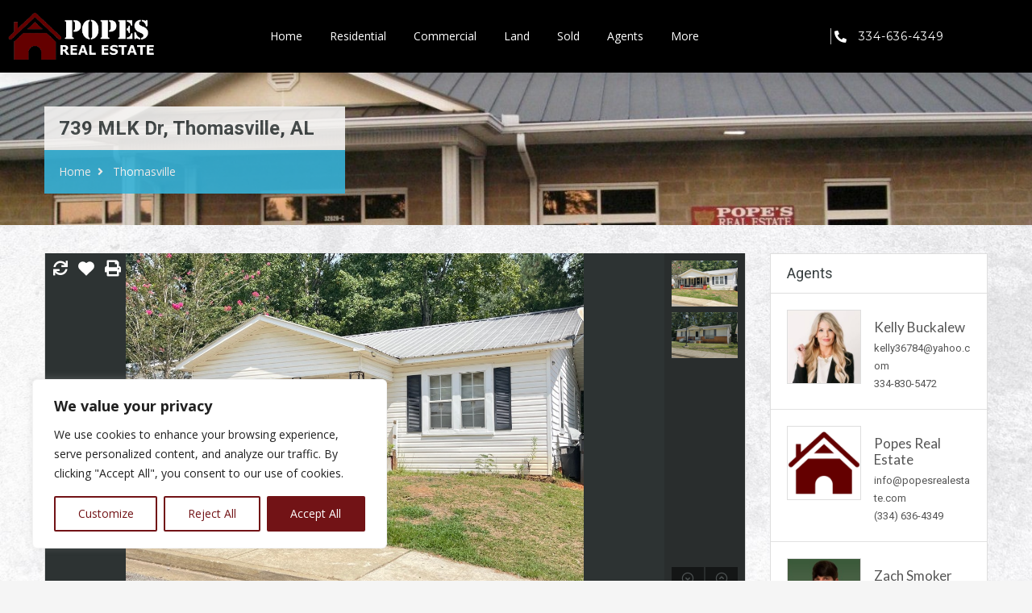

--- FILE ---
content_type: text/html; charset=UTF-8
request_url: https://popesrealestate.com/property/739-mlk-dr-thomasville-al/
body_size: 32417
content:
<!doctype html>
<html lang="en-US">
<head>
    <meta charset="UTF-8">
    <meta name="viewport" content="width=device-width, initial-scale=1.0, maximum-scale=1.0, user-scalable=no">
    <link rel="profile" href="http://gmpg.org/xfn/11">
    <meta name="format-detection" content="telephone=no">
	<meta name='robots' content='index, follow, max-image-preview:large, max-snippet:-1, max-video-preview:-1' />

	<!-- This site is optimized with the Yoast SEO plugin v26.7 - https://yoast.com/wordpress/plugins/seo/ -->
	<title>739 MLK Dr, Thomasville, AL - Popes Real Estate</title>
	<link rel="canonical" href="https://popesrealestate.com/property/739-mlk-dr-thomasville-al/" />
	<meta property="og:locale" content="en_US" />
	<meta property="og:type" content="article" />
	<meta property="og:title" content="739 MLK Dr, Thomasville, AL - Popes Real Estate" />
	<meta property="og:description" content="Investment Property Investment property located along MLK Dr in Thomasville. This property, along with 737 MLK Dr offered for sale, are both currently rented and offered for sale as an investment package. This property consists of 3 bedrooms 1 bath, a living room kitchen, a private rear deck and an inviting front porch. Central heating..." />
	<meta property="og:url" content="https://popesrealestate.com/property/739-mlk-dr-thomasville-al/" />
	<meta property="og:site_name" content="Popes Real Estate" />
	<meta property="article:publisher" content="https://www.facebook.com/Popes-Real-Estate-181880521849692/" />
	<meta property="article:modified_time" content="2023-11-14T23:02:54+00:00" />
	<meta property="og:image" content="https://popesrealestate.com/wp-content/uploads/2023/11/1-2.jpg" />
	<meta property="og:image:width" content="1024" />
	<meta property="og:image:height" content="768" />
	<meta property="og:image:type" content="image/jpeg" />
	<meta name="twitter:card" content="summary_large_image" />
	<meta name="twitter:label1" content="Est. reading time" />
	<meta name="twitter:data1" content="1 minute" />
	<script type="application/ld+json" class="yoast-schema-graph">{"@context":"https://schema.org","@graph":[{"@type":"WebPage","@id":"https://popesrealestate.com/property/739-mlk-dr-thomasville-al/","url":"https://popesrealestate.com/property/739-mlk-dr-thomasville-al/","name":"739 MLK Dr, Thomasville, AL - Popes Real Estate","isPartOf":{"@id":"https://popesrealestate.com/#website"},"primaryImageOfPage":{"@id":"https://popesrealestate.com/property/739-mlk-dr-thomasville-al/#primaryimage"},"image":{"@id":"https://popesrealestate.com/property/739-mlk-dr-thomasville-al/#primaryimage"},"thumbnailUrl":"https://popesrealestate.com/wp-content/uploads/2023/11/1-2.jpg","datePublished":"2023-11-14T22:56:08+00:00","dateModified":"2023-11-14T23:02:54+00:00","breadcrumb":{"@id":"https://popesrealestate.com/property/739-mlk-dr-thomasville-al/#breadcrumb"},"inLanguage":"en-US","potentialAction":[{"@type":"ReadAction","target":["https://popesrealestate.com/property/739-mlk-dr-thomasville-al/"]}]},{"@type":"ImageObject","inLanguage":"en-US","@id":"https://popesrealestate.com/property/739-mlk-dr-thomasville-al/#primaryimage","url":"https://popesrealestate.com/wp-content/uploads/2023/11/1-2.jpg","contentUrl":"https://popesrealestate.com/wp-content/uploads/2023/11/1-2.jpg","width":1024,"height":768},{"@type":"BreadcrumbList","@id":"https://popesrealestate.com/property/739-mlk-dr-thomasville-al/#breadcrumb","itemListElement":[{"@type":"ListItem","position":1,"name":"Home","item":"https://popesrealestate.com/"},{"@type":"ListItem","position":2,"name":"Properties","item":"https://popesrealestate.com/property/"},{"@type":"ListItem","position":3,"name":"739 MLK Dr, Thomasville, AL"}]},{"@type":"WebSite","@id":"https://popesrealestate.com/#website","url":"https://popesrealestate.com/","name":"Popes Real Estate","description":"Real Estate Agency &amp; Brokers","publisher":{"@id":"https://popesrealestate.com/#organization"},"potentialAction":[{"@type":"SearchAction","target":{"@type":"EntryPoint","urlTemplate":"https://popesrealestate.com/?s={search_term_string}"},"query-input":{"@type":"PropertyValueSpecification","valueRequired":true,"valueName":"search_term_string"}}],"inLanguage":"en-US"},{"@type":"Organization","@id":"https://popesrealestate.com/#organization","name":"Popes Real Estate","url":"https://popesrealestate.com/","logo":{"@type":"ImageObject","inLanguage":"en-US","@id":"https://popesrealestate.com/#/schema/logo/image/","url":"https://popesrealestate.com/wp-content/uploads/2020/02/logogrey-1.png","contentUrl":"https://popesrealestate.com/wp-content/uploads/2020/02/logogrey-1.png","width":320,"height":104,"caption":"Popes Real Estate"},"image":{"@id":"https://popesrealestate.com/#/schema/logo/image/"},"sameAs":["https://www.facebook.com/Popes-Real-Estate-181880521849692/"]}]}</script>
	<!-- / Yoast SEO plugin. -->


<link rel='dns-prefetch' href='//maps.google.com' />
<link rel='dns-prefetch' href='//www.google.com' />
<link rel='dns-prefetch' href='//fonts.googleapis.com' />
<link rel="alternate" type="application/rss+xml" title="Popes Real Estate &raquo; Feed" href="https://popesrealestate.com/feed/" />
<link rel="alternate" type="application/rss+xml" title="Popes Real Estate &raquo; Comments Feed" href="https://popesrealestate.com/comments/feed/" />
<link rel="alternate" type="application/rss+xml" title="Popes Real Estate &raquo; 739 MLK Dr, Thomasville, AL Comments Feed" href="https://popesrealestate.com/property/739-mlk-dr-thomasville-al/feed/" />
<link rel="alternate" title="oEmbed (JSON)" type="application/json+oembed" href="https://popesrealestate.com/wp-json/oembed/1.0/embed?url=https%3A%2F%2Fpopesrealestate.com%2Fproperty%2F739-mlk-dr-thomasville-al%2F" />
<link rel="alternate" title="oEmbed (XML)" type="text/xml+oembed" href="https://popesrealestate.com/wp-json/oembed/1.0/embed?url=https%3A%2F%2Fpopesrealestate.com%2Fproperty%2F739-mlk-dr-thomasville-al%2F&#038;format=xml" />
<style id='wp-img-auto-sizes-contain-inline-css' type='text/css'>
img:is([sizes=auto i],[sizes^="auto," i]){contain-intrinsic-size:3000px 1500px}
/*# sourceURL=wp-img-auto-sizes-contain-inline-css */
</style>
<link rel='stylesheet' id='flatpickr-css' href='https://popesrealestate.com/wp-content/plugins/elementor/assets/lib/flatpickr/flatpickr.min.css?ver=4.6.13' type='text/css' media='all' />
<style id='wp-emoji-styles-inline-css' type='text/css'>

	img.wp-smiley, img.emoji {
		display: inline !important;
		border: none !important;
		box-shadow: none !important;
		height: 1em !important;
		width: 1em !important;
		margin: 0 0.07em !important;
		vertical-align: -0.1em !important;
		background: none !important;
		padding: 0 !important;
	}
/*# sourceURL=wp-emoji-styles-inline-css */
</style>
<link rel='stylesheet' id='wp-block-library-css' href='https://popesrealestate.com/wp-includes/css/dist/block-library/style.min.css?ver=6.9' type='text/css' media='all' />
<style id='wp-block-library-theme-inline-css' type='text/css'>
.wp-block-audio :where(figcaption){color:#555;font-size:13px;text-align:center}.is-dark-theme .wp-block-audio :where(figcaption){color:#ffffffa6}.wp-block-audio{margin:0 0 1em}.wp-block-code{border:1px solid #ccc;border-radius:4px;font-family:Menlo,Consolas,monaco,monospace;padding:.8em 1em}.wp-block-embed :where(figcaption){color:#555;font-size:13px;text-align:center}.is-dark-theme .wp-block-embed :where(figcaption){color:#ffffffa6}.wp-block-embed{margin:0 0 1em}.blocks-gallery-caption{color:#555;font-size:13px;text-align:center}.is-dark-theme .blocks-gallery-caption{color:#ffffffa6}:root :where(.wp-block-image figcaption){color:#555;font-size:13px;text-align:center}.is-dark-theme :root :where(.wp-block-image figcaption){color:#ffffffa6}.wp-block-image{margin:0 0 1em}.wp-block-pullquote{border-bottom:4px solid;border-top:4px solid;color:currentColor;margin-bottom:1.75em}.wp-block-pullquote :where(cite),.wp-block-pullquote :where(footer),.wp-block-pullquote__citation{color:currentColor;font-size:.8125em;font-style:normal;text-transform:uppercase}.wp-block-quote{border-left:.25em solid;margin:0 0 1.75em;padding-left:1em}.wp-block-quote cite,.wp-block-quote footer{color:currentColor;font-size:.8125em;font-style:normal;position:relative}.wp-block-quote:where(.has-text-align-right){border-left:none;border-right:.25em solid;padding-left:0;padding-right:1em}.wp-block-quote:where(.has-text-align-center){border:none;padding-left:0}.wp-block-quote.is-large,.wp-block-quote.is-style-large,.wp-block-quote:where(.is-style-plain){border:none}.wp-block-search .wp-block-search__label{font-weight:700}.wp-block-search__button{border:1px solid #ccc;padding:.375em .625em}:where(.wp-block-group.has-background){padding:1.25em 2.375em}.wp-block-separator.has-css-opacity{opacity:.4}.wp-block-separator{border:none;border-bottom:2px solid;margin-left:auto;margin-right:auto}.wp-block-separator.has-alpha-channel-opacity{opacity:1}.wp-block-separator:not(.is-style-wide):not(.is-style-dots){width:100px}.wp-block-separator.has-background:not(.is-style-dots){border-bottom:none;height:1px}.wp-block-separator.has-background:not(.is-style-wide):not(.is-style-dots){height:2px}.wp-block-table{margin:0 0 1em}.wp-block-table td,.wp-block-table th{word-break:normal}.wp-block-table :where(figcaption){color:#555;font-size:13px;text-align:center}.is-dark-theme .wp-block-table :where(figcaption){color:#ffffffa6}.wp-block-video :where(figcaption){color:#555;font-size:13px;text-align:center}.is-dark-theme .wp-block-video :where(figcaption){color:#ffffffa6}.wp-block-video{margin:0 0 1em}:root :where(.wp-block-template-part.has-background){margin-bottom:0;margin-top:0;padding:1.25em 2.375em}
/*# sourceURL=/wp-includes/css/dist/block-library/theme.min.css */
</style>
<style id='classic-theme-styles-inline-css' type='text/css'>
/*! This file is auto-generated */
.wp-block-button__link{color:#fff;background-color:#32373c;border-radius:9999px;box-shadow:none;text-decoration:none;padding:calc(.667em + 2px) calc(1.333em + 2px);font-size:1.125em}.wp-block-file__button{background:#32373c;color:#fff;text-decoration:none}
/*# sourceURL=/wp-includes/css/classic-themes.min.css */
</style>
<style id='global-styles-inline-css' type='text/css'>
:root{--wp--preset--aspect-ratio--square: 1;--wp--preset--aspect-ratio--4-3: 4/3;--wp--preset--aspect-ratio--3-4: 3/4;--wp--preset--aspect-ratio--3-2: 3/2;--wp--preset--aspect-ratio--2-3: 2/3;--wp--preset--aspect-ratio--16-9: 16/9;--wp--preset--aspect-ratio--9-16: 9/16;--wp--preset--color--black: #394041;--wp--preset--color--cyan-bluish-gray: #abb8c3;--wp--preset--color--white: #fff;--wp--preset--color--pale-pink: #f78da7;--wp--preset--color--vivid-red: #cf2e2e;--wp--preset--color--luminous-vivid-orange: #ff6900;--wp--preset--color--luminous-vivid-amber: #fcb900;--wp--preset--color--light-green-cyan: #7bdcb5;--wp--preset--color--vivid-green-cyan: #00d084;--wp--preset--color--pale-cyan-blue: #8ed1fc;--wp--preset--color--vivid-cyan-blue: #0693e3;--wp--preset--color--vivid-purple: #9b51e0;--wp--preset--color--primary: #ec894d;--wp--preset--color--orange-dark: #dc7d44;--wp--preset--color--secondary: #4dc7ec;--wp--preset--color--blue-dark: #37b3d9;--wp--preset--gradient--vivid-cyan-blue-to-vivid-purple: linear-gradient(135deg,rgb(6,147,227) 0%,rgb(155,81,224) 100%);--wp--preset--gradient--light-green-cyan-to-vivid-green-cyan: linear-gradient(135deg,rgb(122,220,180) 0%,rgb(0,208,130) 100%);--wp--preset--gradient--luminous-vivid-amber-to-luminous-vivid-orange: linear-gradient(135deg,rgb(252,185,0) 0%,rgb(255,105,0) 100%);--wp--preset--gradient--luminous-vivid-orange-to-vivid-red: linear-gradient(135deg,rgb(255,105,0) 0%,rgb(207,46,46) 100%);--wp--preset--gradient--very-light-gray-to-cyan-bluish-gray: linear-gradient(135deg,rgb(238,238,238) 0%,rgb(169,184,195) 100%);--wp--preset--gradient--cool-to-warm-spectrum: linear-gradient(135deg,rgb(74,234,220) 0%,rgb(151,120,209) 20%,rgb(207,42,186) 40%,rgb(238,44,130) 60%,rgb(251,105,98) 80%,rgb(254,248,76) 100%);--wp--preset--gradient--blush-light-purple: linear-gradient(135deg,rgb(255,206,236) 0%,rgb(152,150,240) 100%);--wp--preset--gradient--blush-bordeaux: linear-gradient(135deg,rgb(254,205,165) 0%,rgb(254,45,45) 50%,rgb(107,0,62) 100%);--wp--preset--gradient--luminous-dusk: linear-gradient(135deg,rgb(255,203,112) 0%,rgb(199,81,192) 50%,rgb(65,88,208) 100%);--wp--preset--gradient--pale-ocean: linear-gradient(135deg,rgb(255,245,203) 0%,rgb(182,227,212) 50%,rgb(51,167,181) 100%);--wp--preset--gradient--electric-grass: linear-gradient(135deg,rgb(202,248,128) 0%,rgb(113,206,126) 100%);--wp--preset--gradient--midnight: linear-gradient(135deg,rgb(2,3,129) 0%,rgb(40,116,252) 100%);--wp--preset--font-size--small: 14px;--wp--preset--font-size--medium: 20px;--wp--preset--font-size--large: 28px;--wp--preset--font-size--x-large: 42px;--wp--preset--font-size--normal: 16px;--wp--preset--font-size--huge: 36px;--wp--preset--spacing--20: 0.44rem;--wp--preset--spacing--30: 0.67rem;--wp--preset--spacing--40: 1rem;--wp--preset--spacing--50: 1.5rem;--wp--preset--spacing--60: 2.25rem;--wp--preset--spacing--70: 3.38rem;--wp--preset--spacing--80: 5.06rem;--wp--preset--shadow--natural: 6px 6px 9px rgba(0, 0, 0, 0.2);--wp--preset--shadow--deep: 12px 12px 50px rgba(0, 0, 0, 0.4);--wp--preset--shadow--sharp: 6px 6px 0px rgba(0, 0, 0, 0.2);--wp--preset--shadow--outlined: 6px 6px 0px -3px rgb(255, 255, 255), 6px 6px rgb(0, 0, 0);--wp--preset--shadow--crisp: 6px 6px 0px rgb(0, 0, 0);}:where(.is-layout-flex){gap: 0.5em;}:where(.is-layout-grid){gap: 0.5em;}body .is-layout-flex{display: flex;}.is-layout-flex{flex-wrap: wrap;align-items: center;}.is-layout-flex > :is(*, div){margin: 0;}body .is-layout-grid{display: grid;}.is-layout-grid > :is(*, div){margin: 0;}:where(.wp-block-columns.is-layout-flex){gap: 2em;}:where(.wp-block-columns.is-layout-grid){gap: 2em;}:where(.wp-block-post-template.is-layout-flex){gap: 1.25em;}:where(.wp-block-post-template.is-layout-grid){gap: 1.25em;}.has-black-color{color: var(--wp--preset--color--black) !important;}.has-cyan-bluish-gray-color{color: var(--wp--preset--color--cyan-bluish-gray) !important;}.has-white-color{color: var(--wp--preset--color--white) !important;}.has-pale-pink-color{color: var(--wp--preset--color--pale-pink) !important;}.has-vivid-red-color{color: var(--wp--preset--color--vivid-red) !important;}.has-luminous-vivid-orange-color{color: var(--wp--preset--color--luminous-vivid-orange) !important;}.has-luminous-vivid-amber-color{color: var(--wp--preset--color--luminous-vivid-amber) !important;}.has-light-green-cyan-color{color: var(--wp--preset--color--light-green-cyan) !important;}.has-vivid-green-cyan-color{color: var(--wp--preset--color--vivid-green-cyan) !important;}.has-pale-cyan-blue-color{color: var(--wp--preset--color--pale-cyan-blue) !important;}.has-vivid-cyan-blue-color{color: var(--wp--preset--color--vivid-cyan-blue) !important;}.has-vivid-purple-color{color: var(--wp--preset--color--vivid-purple) !important;}.has-black-background-color{background-color: var(--wp--preset--color--black) !important;}.has-cyan-bluish-gray-background-color{background-color: var(--wp--preset--color--cyan-bluish-gray) !important;}.has-white-background-color{background-color: var(--wp--preset--color--white) !important;}.has-pale-pink-background-color{background-color: var(--wp--preset--color--pale-pink) !important;}.has-vivid-red-background-color{background-color: var(--wp--preset--color--vivid-red) !important;}.has-luminous-vivid-orange-background-color{background-color: var(--wp--preset--color--luminous-vivid-orange) !important;}.has-luminous-vivid-amber-background-color{background-color: var(--wp--preset--color--luminous-vivid-amber) !important;}.has-light-green-cyan-background-color{background-color: var(--wp--preset--color--light-green-cyan) !important;}.has-vivid-green-cyan-background-color{background-color: var(--wp--preset--color--vivid-green-cyan) !important;}.has-pale-cyan-blue-background-color{background-color: var(--wp--preset--color--pale-cyan-blue) !important;}.has-vivid-cyan-blue-background-color{background-color: var(--wp--preset--color--vivid-cyan-blue) !important;}.has-vivid-purple-background-color{background-color: var(--wp--preset--color--vivid-purple) !important;}.has-black-border-color{border-color: var(--wp--preset--color--black) !important;}.has-cyan-bluish-gray-border-color{border-color: var(--wp--preset--color--cyan-bluish-gray) !important;}.has-white-border-color{border-color: var(--wp--preset--color--white) !important;}.has-pale-pink-border-color{border-color: var(--wp--preset--color--pale-pink) !important;}.has-vivid-red-border-color{border-color: var(--wp--preset--color--vivid-red) !important;}.has-luminous-vivid-orange-border-color{border-color: var(--wp--preset--color--luminous-vivid-orange) !important;}.has-luminous-vivid-amber-border-color{border-color: var(--wp--preset--color--luminous-vivid-amber) !important;}.has-light-green-cyan-border-color{border-color: var(--wp--preset--color--light-green-cyan) !important;}.has-vivid-green-cyan-border-color{border-color: var(--wp--preset--color--vivid-green-cyan) !important;}.has-pale-cyan-blue-border-color{border-color: var(--wp--preset--color--pale-cyan-blue) !important;}.has-vivid-cyan-blue-border-color{border-color: var(--wp--preset--color--vivid-cyan-blue) !important;}.has-vivid-purple-border-color{border-color: var(--wp--preset--color--vivid-purple) !important;}.has-vivid-cyan-blue-to-vivid-purple-gradient-background{background: var(--wp--preset--gradient--vivid-cyan-blue-to-vivid-purple) !important;}.has-light-green-cyan-to-vivid-green-cyan-gradient-background{background: var(--wp--preset--gradient--light-green-cyan-to-vivid-green-cyan) !important;}.has-luminous-vivid-amber-to-luminous-vivid-orange-gradient-background{background: var(--wp--preset--gradient--luminous-vivid-amber-to-luminous-vivid-orange) !important;}.has-luminous-vivid-orange-to-vivid-red-gradient-background{background: var(--wp--preset--gradient--luminous-vivid-orange-to-vivid-red) !important;}.has-very-light-gray-to-cyan-bluish-gray-gradient-background{background: var(--wp--preset--gradient--very-light-gray-to-cyan-bluish-gray) !important;}.has-cool-to-warm-spectrum-gradient-background{background: var(--wp--preset--gradient--cool-to-warm-spectrum) !important;}.has-blush-light-purple-gradient-background{background: var(--wp--preset--gradient--blush-light-purple) !important;}.has-blush-bordeaux-gradient-background{background: var(--wp--preset--gradient--blush-bordeaux) !important;}.has-luminous-dusk-gradient-background{background: var(--wp--preset--gradient--luminous-dusk) !important;}.has-pale-ocean-gradient-background{background: var(--wp--preset--gradient--pale-ocean) !important;}.has-electric-grass-gradient-background{background: var(--wp--preset--gradient--electric-grass) !important;}.has-midnight-gradient-background{background: var(--wp--preset--gradient--midnight) !important;}.has-small-font-size{font-size: var(--wp--preset--font-size--small) !important;}.has-medium-font-size{font-size: var(--wp--preset--font-size--medium) !important;}.has-large-font-size{font-size: var(--wp--preset--font-size--large) !important;}.has-x-large-font-size{font-size: var(--wp--preset--font-size--x-large) !important;}
:where(.wp-block-post-template.is-layout-flex){gap: 1.25em;}:where(.wp-block-post-template.is-layout-grid){gap: 1.25em;}
:where(.wp-block-term-template.is-layout-flex){gap: 1.25em;}:where(.wp-block-term-template.is-layout-grid){gap: 1.25em;}
:where(.wp-block-columns.is-layout-flex){gap: 2em;}:where(.wp-block-columns.is-layout-grid){gap: 2em;}
:root :where(.wp-block-pullquote){font-size: 1.5em;line-height: 1.6;}
/*# sourceURL=global-styles-inline-css */
</style>
<link rel='stylesheet' id='main-css-css' href='https://popesrealestate.com/wp-content/themes/realhomes/assets/classic/styles/css/main.min.css?ver=4.4.6' type='text/css' media='all' />
<style id='main-css-inline-css' type='text/css'>
#scroll-top { bottom : 15px; }

/*# sourceURL=main-css-inline-css */
</style>
<link rel='stylesheet' id='parent-default-css' href='https://popesrealestate.com/wp-content/themes/realhomes/style.css?ver=4.4.6' type='text/css' media='all' />
<link rel='stylesheet' id='inspiry-google-fonts-css' href='//fonts.googleapis.com/css?family=Open+Sans%3A400%2C400i%2C600%2C600i%2C700%2C700i%7CLato%3A400%2C400i%2C700%2C700i%7CRoboto%3A400%2C400i%2C500%2C500i%2C700%2C700i&#038;subset=latin%2Clatin-ext&#038;display=fallback&#038;ver=4.4.6' type='text/css' media='all' />
<link rel='stylesheet' id='font-awesome-5-all-css' href='https://popesrealestate.com/wp-content/themes/realhomes/common/font-awesome/css/all.min.css?ver=5.13.1' type='text/css' media='all' />
<link rel='stylesheet' id='vendors-css-css' href='https://popesrealestate.com/wp-content/themes/realhomes/common/optimize/vendors.css?ver=4.4.6' type='text/css' media='all' />
<link rel='stylesheet' id='parent-custom-css' href='https://popesrealestate.com/wp-content/themes/realhomes/assets/classic/styles/css/custom.css?ver=4.4.6' type='text/css' media='all' />
<style id='parent-custom-inline-css' type='text/css'>
#scroll-top.show { bottom : 15px; }
:root{--realhomes-core-color-orange-light: #ec894d;--realhomes-core-color-orange-dark: #dc7d44;--realhomes-core-color-orange-glow: #e3712c;--realhomes-core-color-orange-burnt: #df5400;--realhomes-core-color-blue-light: #4dc7ec;--realhomes-core-color-blue-dark: #37b3d9;}
h1, h2, h3, h4, h5, h6,
            .inner-wrapper .hentry p.info,
            .inner-wrapper .hentry p.tip,
            .inner-wrapper .hentry p.success,
            .inner-wrapper .hentry p.error,
            .main-menu ul li a,
            .inspiry-social-login .wp-social-login-connect-with,
            #overview .share-label,
            #overview .common-label,
            #overview .video-label,
            #overview .attachments-label,
            #overview .map-label,
            #overview .floor-plans .floor-plans-label,
            #dsidx-listings .dsidx-address a,
            #dsidx-listings .dsidx-price,
            #dsidx-listings .dsidx-listing-container .dsidx-listing .dsidx-primary-data .dsidx-address a,
            body .rh_prop_card__details_elementor h3 a,
            body .rh_section__agents_elementor .rh_agent_elementor .rh_agent__details h3 a,
            body .classic_properties_elementor_wrapper .rhea_property_title a
            {
font-weight: 500;
}
/*# sourceURL=parent-custom-inline-css */
</style>
<link rel='stylesheet' id='inspiry-frontend-style-css' href='https://popesrealestate.com/wp-content/themes/realhomes/common/css/frontend-styles.min.css?ver=4.4.6' type='text/css' media='all' />
<link rel='stylesheet' id='elementor-frontend-css' href='https://popesrealestate.com/wp-content/plugins/elementor/assets/css/frontend.min.css?ver=3.34.1' type='text/css' media='all' />
<link rel='stylesheet' id='widget-image-css' href='https://popesrealestate.com/wp-content/plugins/elementor/assets/css/widget-image.min.css?ver=3.34.1' type='text/css' media='all' />
<link rel='stylesheet' id='widget-icon-list-css' href='https://popesrealestate.com/wp-content/plugins/elementor/assets/css/widget-icon-list.min.css?ver=3.34.1' type='text/css' media='all' />
<link rel='stylesheet' id='e-sticky-css' href='https://popesrealestate.com/wp-content/plugins/elementor-pro/assets/css/modules/sticky.min.css?ver=3.34.0' type='text/css' media='all' />
<link rel='stylesheet' id='widget-heading-css' href='https://popesrealestate.com/wp-content/plugins/elementor/assets/css/widget-heading.min.css?ver=3.34.1' type='text/css' media='all' />
<link rel='stylesheet' id='widget-form-css' href='https://popesrealestate.com/wp-content/plugins/elementor-pro/assets/css/widget-form.min.css?ver=3.34.0' type='text/css' media='all' />
<link rel='stylesheet' id='elementor-icons-css' href='https://popesrealestate.com/wp-content/plugins/elementor/assets/lib/eicons/css/elementor-icons.min.css?ver=5.45.0' type='text/css' media='all' />
<link rel='stylesheet' id='elementor-post-5-css' href='https://popesrealestate.com/wp-content/uploads/elementor/css/post-5.css?ver=1768139827' type='text/css' media='all' />
<link rel='stylesheet' id='ere-elementor-frontend-css' href='https://popesrealestate.com/wp-content/plugins/realhomes-elementor-addon/elementor/css/frontend.css?ver=2.4.5' type='text/css' media='all' />
<link rel='stylesheet' id='inspiry-elementor-style-css' href='https://popesrealestate.com/wp-content/themes/realhomes/common/css/elementor-styles.min.css?ver=4.4.6' type='text/css' media='all' />
<link rel='stylesheet' id='elementor-post-10190-css' href='https://popesrealestate.com/wp-content/uploads/elementor/css/post-10190.css?ver=1768139827' type='text/css' media='all' />
<link rel='stylesheet' id='elementor-post-7877-css' href='https://popesrealestate.com/wp-content/uploads/elementor/css/post-7877.css?ver=1768139827' type='text/css' media='all' />
<link rel='stylesheet' id='elementor-gf-roboto-css' href='https://fonts.googleapis.com/css?family=Roboto:100,100italic,200,200italic,300,300italic,400,400italic,500,500italic,600,600italic,700,700italic,800,800italic,900,900italic&#038;display=auto' type='text/css' media='all' />
<link rel='stylesheet' id='elementor-gf-robotoslab-css' href='https://fonts.googleapis.com/css?family=Roboto+Slab:100,100italic,200,200italic,300,300italic,400,400italic,500,500italic,600,600italic,700,700italic,800,800italic,900,900italic&#038;display=auto' type='text/css' media='all' />
<link rel='stylesheet' id='elementor-gf-montserrat-css' href='https://fonts.googleapis.com/css?family=Montserrat:100,100italic,200,200italic,300,300italic,400,400italic,500,500italic,600,600italic,700,700italic,800,800italic,900,900italic&#038;display=auto' type='text/css' media='all' />
<link rel='stylesheet' id='elementor-icons-shared-0-css' href='https://popesrealestate.com/wp-content/plugins/elementor/assets/lib/font-awesome/css/fontawesome.min.css?ver=5.15.3' type='text/css' media='all' />
<link rel='stylesheet' id='elementor-icons-fa-solid-css' href='https://popesrealestate.com/wp-content/plugins/elementor/assets/lib/font-awesome/css/solid.min.css?ver=5.15.3' type='text/css' media='all' />
<link rel='stylesheet' id='elementor-icons-fa-brands-css' href='https://popesrealestate.com/wp-content/plugins/elementor/assets/lib/font-awesome/css/brands.min.css?ver=5.15.3' type='text/css' media='all' />
        <script>
			// Declare some common JS variables.
            var ajaxurl = "https://popesrealestate.com/wp-admin/admin-ajax.php";
        </script>
		<script type="text/javascript" id="cookie-law-info-js-extra">
/* <![CDATA[ */
var _ckyConfig = {"_ipData":[],"_assetsURL":"https://popesrealestate.com/wp-content/plugins/cookie-law-info/lite/frontend/images/","_publicURL":"https://popesrealestate.com","_expiry":"365","_categories":[{"name":"Necessary","slug":"necessary","isNecessary":true,"ccpaDoNotSell":true,"cookies":[],"active":true,"defaultConsent":{"gdpr":true,"ccpa":true}},{"name":"Functional","slug":"functional","isNecessary":false,"ccpaDoNotSell":true,"cookies":[],"active":true,"defaultConsent":{"gdpr":false,"ccpa":false}},{"name":"Analytics","slug":"analytics","isNecessary":false,"ccpaDoNotSell":true,"cookies":[],"active":true,"defaultConsent":{"gdpr":false,"ccpa":false}},{"name":"Performance","slug":"performance","isNecessary":false,"ccpaDoNotSell":true,"cookies":[],"active":true,"defaultConsent":{"gdpr":false,"ccpa":false}},{"name":"Advertisement","slug":"advertisement","isNecessary":false,"ccpaDoNotSell":true,"cookies":[],"active":true,"defaultConsent":{"gdpr":false,"ccpa":false}}],"_activeLaw":"gdpr","_rootDomain":"","_block":"1","_showBanner":"1","_bannerConfig":{"settings":{"type":"box","preferenceCenterType":"popup","position":"bottom-left","applicableLaw":"gdpr"},"behaviours":{"reloadBannerOnAccept":false,"loadAnalyticsByDefault":false,"animations":{"onLoad":"animate","onHide":"sticky"}},"config":{"revisitConsent":{"status":true,"tag":"revisit-consent","position":"bottom-left","meta":{"url":"#"},"styles":{"background-color":"#0056A7"},"elements":{"title":{"type":"text","tag":"revisit-consent-title","status":true,"styles":{"color":"#0056a7"}}}},"preferenceCenter":{"toggle":{"status":true,"tag":"detail-category-toggle","type":"toggle","states":{"active":{"styles":{"background-color":"#1863DC"}},"inactive":{"styles":{"background-color":"#D0D5D2"}}}}},"categoryPreview":{"status":false,"toggle":{"status":true,"tag":"detail-category-preview-toggle","type":"toggle","states":{"active":{"styles":{"background-color":"#1863DC"}},"inactive":{"styles":{"background-color":"#D0D5D2"}}}}},"videoPlaceholder":{"status":true,"styles":{"background-color":"#000000","border-color":"#000000","color":"#ffffff"}},"readMore":{"status":false,"tag":"readmore-button","type":"link","meta":{"noFollow":true,"newTab":true},"styles":{"color":"#721316","background-color":"transparent","border-color":"transparent"}},"showMore":{"status":true,"tag":"show-desc-button","type":"button","styles":{"color":"#1863DC"}},"showLess":{"status":true,"tag":"hide-desc-button","type":"button","styles":{"color":"#1863DC"}},"alwaysActive":{"status":true,"tag":"always-active","styles":{"color":"#008000"}},"manualLinks":{"status":true,"tag":"manual-links","type":"link","styles":{"color":"#1863DC"}},"auditTable":{"status":true},"optOption":{"status":true,"toggle":{"status":true,"tag":"optout-option-toggle","type":"toggle","states":{"active":{"styles":{"background-color":"#1863dc"}},"inactive":{"styles":{"background-color":"#FFFFFF"}}}}}}},"_version":"3.3.9.1","_logConsent":"1","_tags":[{"tag":"accept-button","styles":{"color":"#FFFFFF","background-color":"#721316","border-color":"#721316"}},{"tag":"reject-button","styles":{"color":"#721316","background-color":"transparent","border-color":"#721316"}},{"tag":"settings-button","styles":{"color":"#721316","background-color":"transparent","border-color":"#721316"}},{"tag":"readmore-button","styles":{"color":"#721316","background-color":"transparent","border-color":"transparent"}},{"tag":"donotsell-button","styles":{"color":"#1863DC","background-color":"transparent","border-color":"transparent"}},{"tag":"show-desc-button","styles":{"color":"#1863DC"}},{"tag":"hide-desc-button","styles":{"color":"#1863DC"}},{"tag":"cky-always-active","styles":[]},{"tag":"cky-link","styles":[]},{"tag":"accept-button","styles":{"color":"#FFFFFF","background-color":"#721316","border-color":"#721316"}},{"tag":"revisit-consent","styles":{"background-color":"#0056A7"}}],"_shortCodes":[{"key":"cky_readmore","content":"\u003Ca href=\"#\" class=\"cky-policy\" aria-label=\"Cookie Policy\" target=\"_blank\" rel=\"noopener\" data-cky-tag=\"readmore-button\"\u003ECookie Policy\u003C/a\u003E","tag":"readmore-button","status":false,"attributes":{"rel":"nofollow","target":"_blank"}},{"key":"cky_show_desc","content":"\u003Cbutton class=\"cky-show-desc-btn\" data-cky-tag=\"show-desc-button\" aria-label=\"Show more\"\u003EShow more\u003C/button\u003E","tag":"show-desc-button","status":true,"attributes":[]},{"key":"cky_hide_desc","content":"\u003Cbutton class=\"cky-show-desc-btn\" data-cky-tag=\"hide-desc-button\" aria-label=\"Show less\"\u003EShow less\u003C/button\u003E","tag":"hide-desc-button","status":true,"attributes":[]},{"key":"cky_optout_show_desc","content":"[cky_optout_show_desc]","tag":"optout-show-desc-button","status":true,"attributes":[]},{"key":"cky_optout_hide_desc","content":"[cky_optout_hide_desc]","tag":"optout-hide-desc-button","status":true,"attributes":[]},{"key":"cky_category_toggle_label","content":"[cky_{{status}}_category_label] [cky_preference_{{category_slug}}_title]","tag":"","status":true,"attributes":[]},{"key":"cky_enable_category_label","content":"Enable","tag":"","status":true,"attributes":[]},{"key":"cky_disable_category_label","content":"Disable","tag":"","status":true,"attributes":[]},{"key":"cky_video_placeholder","content":"\u003Cdiv class=\"video-placeholder-normal\" data-cky-tag=\"video-placeholder\" id=\"[UNIQUEID]\"\u003E\u003Cp class=\"video-placeholder-text-normal\" data-cky-tag=\"placeholder-title\"\u003EPlease accept cookies to access this content\u003C/p\u003E\u003C/div\u003E","tag":"","status":true,"attributes":[]},{"key":"cky_enable_optout_label","content":"Enable","tag":"","status":true,"attributes":[]},{"key":"cky_disable_optout_label","content":"Disable","tag":"","status":true,"attributes":[]},{"key":"cky_optout_toggle_label","content":"[cky_{{status}}_optout_label] [cky_optout_option_title]","tag":"","status":true,"attributes":[]},{"key":"cky_optout_option_title","content":"Do Not Sell or Share My Personal Information","tag":"","status":true,"attributes":[]},{"key":"cky_optout_close_label","content":"Close","tag":"","status":true,"attributes":[]},{"key":"cky_preference_close_label","content":"Close","tag":"","status":true,"attributes":[]}],"_rtl":"","_language":"en","_providersToBlock":[]};
var _ckyStyles = {"css":".cky-overlay{background: #000000; opacity: 0.4; position: fixed; top: 0; left: 0; width: 100%; height: 100%; z-index: 99999999;}.cky-hide{display: none;}.cky-btn-revisit-wrapper{display: flex; align-items: center; justify-content: center; background: #0056a7; width: 45px; height: 45px; border-radius: 50%; position: fixed; z-index: 999999; cursor: pointer;}.cky-revisit-bottom-left{bottom: 15px; left: 15px;}.cky-revisit-bottom-right{bottom: 15px; right: 15px;}.cky-btn-revisit-wrapper .cky-btn-revisit{display: flex; align-items: center; justify-content: center; background: none; border: none; cursor: pointer; position: relative; margin: 0; padding: 0;}.cky-btn-revisit-wrapper .cky-btn-revisit img{max-width: fit-content; margin: 0; height: 30px; width: 30px;}.cky-revisit-bottom-left:hover::before{content: attr(data-tooltip); position: absolute; background: #4e4b66; color: #ffffff; left: calc(100% + 7px); font-size: 12px; line-height: 16px; width: max-content; padding: 4px 8px; border-radius: 4px;}.cky-revisit-bottom-left:hover::after{position: absolute; content: \"\"; border: 5px solid transparent; left: calc(100% + 2px); border-left-width: 0; border-right-color: #4e4b66;}.cky-revisit-bottom-right:hover::before{content: attr(data-tooltip); position: absolute; background: #4e4b66; color: #ffffff; right: calc(100% + 7px); font-size: 12px; line-height: 16px; width: max-content; padding: 4px 8px; border-radius: 4px;}.cky-revisit-bottom-right:hover::after{position: absolute; content: \"\"; border: 5px solid transparent; right: calc(100% + 2px); border-right-width: 0; border-left-color: #4e4b66;}.cky-revisit-hide{display: none;}.cky-consent-container{position: fixed; width: 440px; box-sizing: border-box; z-index: 9999999; border-radius: 6px;}.cky-consent-container .cky-consent-bar{background: #ffffff; border: 1px solid; padding: 20px 26px; box-shadow: 0 -1px 10px 0 #acabab4d; border-radius: 6px;}.cky-box-bottom-left{bottom: 40px; left: 40px;}.cky-box-bottom-right{bottom: 40px; right: 40px;}.cky-box-top-left{top: 40px; left: 40px;}.cky-box-top-right{top: 40px; right: 40px;}.cky-custom-brand-logo-wrapper .cky-custom-brand-logo{width: 100px; height: auto; margin: 0 0 12px 0;}.cky-notice .cky-title{color: #212121; font-weight: 700; font-size: 18px; line-height: 24px; margin: 0 0 12px 0;}.cky-notice-des *,.cky-preference-content-wrapper *,.cky-accordion-header-des *,.cky-gpc-wrapper .cky-gpc-desc *{font-size: 14px;}.cky-notice-des{color: #212121; font-size: 14px; line-height: 24px; font-weight: 400;}.cky-notice-des img{height: 25px; width: 25px;}.cky-consent-bar .cky-notice-des p,.cky-gpc-wrapper .cky-gpc-desc p,.cky-preference-body-wrapper .cky-preference-content-wrapper p,.cky-accordion-header-wrapper .cky-accordion-header-des p,.cky-cookie-des-table li div:last-child p{color: inherit; margin-top: 0; overflow-wrap: break-word;}.cky-notice-des P:last-child,.cky-preference-content-wrapper p:last-child,.cky-cookie-des-table li div:last-child p:last-child,.cky-gpc-wrapper .cky-gpc-desc p:last-child{margin-bottom: 0;}.cky-notice-des a.cky-policy,.cky-notice-des button.cky-policy{font-size: 14px; color: #1863dc; white-space: nowrap; cursor: pointer; background: transparent; border: 1px solid; text-decoration: underline;}.cky-notice-des button.cky-policy{padding: 0;}.cky-notice-des a.cky-policy:focus-visible,.cky-notice-des button.cky-policy:focus-visible,.cky-preference-content-wrapper .cky-show-desc-btn:focus-visible,.cky-accordion-header .cky-accordion-btn:focus-visible,.cky-preference-header .cky-btn-close:focus-visible,.cky-switch input[type=\"checkbox\"]:focus-visible,.cky-footer-wrapper a:focus-visible,.cky-btn:focus-visible{outline: 2px solid #1863dc; outline-offset: 2px;}.cky-btn:focus:not(:focus-visible),.cky-accordion-header .cky-accordion-btn:focus:not(:focus-visible),.cky-preference-content-wrapper .cky-show-desc-btn:focus:not(:focus-visible),.cky-btn-revisit-wrapper .cky-btn-revisit:focus:not(:focus-visible),.cky-preference-header .cky-btn-close:focus:not(:focus-visible),.cky-consent-bar .cky-banner-btn-close:focus:not(:focus-visible){outline: 0;}button.cky-show-desc-btn:not(:hover):not(:active){color: #1863dc; background: transparent;}button.cky-accordion-btn:not(:hover):not(:active),button.cky-banner-btn-close:not(:hover):not(:active),button.cky-btn-revisit:not(:hover):not(:active),button.cky-btn-close:not(:hover):not(:active){background: transparent;}.cky-consent-bar button:hover,.cky-modal.cky-modal-open button:hover,.cky-consent-bar button:focus,.cky-modal.cky-modal-open button:focus{text-decoration: none;}.cky-notice-btn-wrapper{display: flex; justify-content: flex-start; align-items: center; flex-wrap: wrap; margin-top: 16px;}.cky-notice-btn-wrapper .cky-btn{text-shadow: none; box-shadow: none;}.cky-btn{flex: auto; max-width: 100%; font-size: 14px; font-family: inherit; line-height: 24px; padding: 8px; font-weight: 500; margin: 0 8px 0 0; border-radius: 2px; cursor: pointer; text-align: center; text-transform: none; min-height: 0;}.cky-btn:hover{opacity: 0.8;}.cky-btn-customize{color: #1863dc; background: transparent; border: 2px solid #1863dc;}.cky-btn-reject{color: #1863dc; background: transparent; border: 2px solid #1863dc;}.cky-btn-accept{background: #1863dc; color: #ffffff; border: 2px solid #1863dc;}.cky-btn:last-child{margin-right: 0;}@media (max-width: 576px){.cky-box-bottom-left{bottom: 0; left: 0;}.cky-box-bottom-right{bottom: 0; right: 0;}.cky-box-top-left{top: 0; left: 0;}.cky-box-top-right{top: 0; right: 0;}}@media (max-width: 440px){.cky-box-bottom-left, .cky-box-bottom-right, .cky-box-top-left, .cky-box-top-right{width: 100%; max-width: 100%;}.cky-consent-container .cky-consent-bar{padding: 20px 0;}.cky-custom-brand-logo-wrapper, .cky-notice .cky-title, .cky-notice-des, .cky-notice-btn-wrapper{padding: 0 24px;}.cky-notice-des{max-height: 40vh; overflow-y: scroll;}.cky-notice-btn-wrapper{flex-direction: column; margin-top: 0;}.cky-btn{width: 100%; margin: 10px 0 0 0;}.cky-notice-btn-wrapper .cky-btn-customize{order: 2;}.cky-notice-btn-wrapper .cky-btn-reject{order: 3;}.cky-notice-btn-wrapper .cky-btn-accept{order: 1; margin-top: 16px;}}@media (max-width: 352px){.cky-notice .cky-title{font-size: 16px;}.cky-notice-des *{font-size: 12px;}.cky-notice-des, .cky-btn{font-size: 12px;}}.cky-modal.cky-modal-open{display: flex; visibility: visible; -webkit-transform: translate(-50%, -50%); -moz-transform: translate(-50%, -50%); -ms-transform: translate(-50%, -50%); -o-transform: translate(-50%, -50%); transform: translate(-50%, -50%); top: 50%; left: 50%; transition: all 1s ease;}.cky-modal{box-shadow: 0 32px 68px rgba(0, 0, 0, 0.3); margin: 0 auto; position: fixed; max-width: 100%; background: #ffffff; top: 50%; box-sizing: border-box; border-radius: 6px; z-index: 999999999; color: #212121; -webkit-transform: translate(-50%, 100%); -moz-transform: translate(-50%, 100%); -ms-transform: translate(-50%, 100%); -o-transform: translate(-50%, 100%); transform: translate(-50%, 100%); visibility: hidden; transition: all 0s ease;}.cky-preference-center{max-height: 79vh; overflow: hidden; width: 845px; overflow: hidden; flex: 1 1 0; display: flex; flex-direction: column; border-radius: 6px;}.cky-preference-header{display: flex; align-items: center; justify-content: space-between; padding: 22px 24px; border-bottom: 1px solid;}.cky-preference-header .cky-preference-title{font-size: 18px; font-weight: 700; line-height: 24px;}.cky-preference-header .cky-btn-close{margin: 0; cursor: pointer; vertical-align: middle; padding: 0; background: none; border: none; width: auto; height: auto; min-height: 0; line-height: 0; text-shadow: none; box-shadow: none;}.cky-preference-header .cky-btn-close img{margin: 0; height: 10px; width: 10px;}.cky-preference-body-wrapper{padding: 0 24px; flex: 1; overflow: auto; box-sizing: border-box;}.cky-preference-content-wrapper,.cky-gpc-wrapper .cky-gpc-desc{font-size: 14px; line-height: 24px; font-weight: 400; padding: 12px 0;}.cky-preference-content-wrapper{border-bottom: 1px solid;}.cky-preference-content-wrapper img{height: 25px; width: 25px;}.cky-preference-content-wrapper .cky-show-desc-btn{font-size: 14px; font-family: inherit; color: #1863dc; text-decoration: none; line-height: 24px; padding: 0; margin: 0; white-space: nowrap; cursor: pointer; background: transparent; border-color: transparent; text-transform: none; min-height: 0; text-shadow: none; box-shadow: none;}.cky-accordion-wrapper{margin-bottom: 10px;}.cky-accordion{border-bottom: 1px solid;}.cky-accordion:last-child{border-bottom: none;}.cky-accordion .cky-accordion-item{display: flex; margin-top: 10px;}.cky-accordion .cky-accordion-body{display: none;}.cky-accordion.cky-accordion-active .cky-accordion-body{display: block; padding: 0 22px; margin-bottom: 16px;}.cky-accordion-header-wrapper{cursor: pointer; width: 100%;}.cky-accordion-item .cky-accordion-header{display: flex; justify-content: space-between; align-items: center;}.cky-accordion-header .cky-accordion-btn{font-size: 16px; font-family: inherit; color: #212121; line-height: 24px; background: none; border: none; font-weight: 700; padding: 0; margin: 0; cursor: pointer; text-transform: none; min-height: 0; text-shadow: none; box-shadow: none;}.cky-accordion-header .cky-always-active{color: #008000; font-weight: 600; line-height: 24px; font-size: 14px;}.cky-accordion-header-des{font-size: 14px; line-height: 24px; margin: 10px 0 16px 0;}.cky-accordion-chevron{margin-right: 22px; position: relative; cursor: pointer;}.cky-accordion-chevron-hide{display: none;}.cky-accordion .cky-accordion-chevron i::before{content: \"\"; position: absolute; border-right: 1.4px solid; border-bottom: 1.4px solid; border-color: inherit; height: 6px; width: 6px; -webkit-transform: rotate(-45deg); -moz-transform: rotate(-45deg); -ms-transform: rotate(-45deg); -o-transform: rotate(-45deg); transform: rotate(-45deg); transition: all 0.2s ease-in-out; top: 8px;}.cky-accordion.cky-accordion-active .cky-accordion-chevron i::before{-webkit-transform: rotate(45deg); -moz-transform: rotate(45deg); -ms-transform: rotate(45deg); -o-transform: rotate(45deg); transform: rotate(45deg);}.cky-audit-table{background: #f4f4f4; border-radius: 6px;}.cky-audit-table .cky-empty-cookies-text{color: inherit; font-size: 12px; line-height: 24px; margin: 0; padding: 10px;}.cky-audit-table .cky-cookie-des-table{font-size: 12px; line-height: 24px; font-weight: normal; padding: 15px 10px; border-bottom: 1px solid; border-bottom-color: inherit; margin: 0;}.cky-audit-table .cky-cookie-des-table:last-child{border-bottom: none;}.cky-audit-table .cky-cookie-des-table li{list-style-type: none; display: flex; padding: 3px 0;}.cky-audit-table .cky-cookie-des-table li:first-child{padding-top: 0;}.cky-cookie-des-table li div:first-child{width: 100px; font-weight: 600; word-break: break-word; word-wrap: break-word;}.cky-cookie-des-table li div:last-child{flex: 1; word-break: break-word; word-wrap: break-word; margin-left: 8px;}.cky-footer-shadow{display: block; width: 100%; height: 40px; background: linear-gradient(180deg, rgba(255, 255, 255, 0) 0%, #ffffff 100%); position: absolute; bottom: calc(100% - 1px);}.cky-footer-wrapper{position: relative;}.cky-prefrence-btn-wrapper{display: flex; flex-wrap: wrap; align-items: center; justify-content: center; padding: 22px 24px; border-top: 1px solid;}.cky-prefrence-btn-wrapper .cky-btn{flex: auto; max-width: 100%; text-shadow: none; box-shadow: none;}.cky-btn-preferences{color: #1863dc; background: transparent; border: 2px solid #1863dc;}.cky-preference-header,.cky-preference-body-wrapper,.cky-preference-content-wrapper,.cky-accordion-wrapper,.cky-accordion,.cky-accordion-wrapper,.cky-footer-wrapper,.cky-prefrence-btn-wrapper{border-color: inherit;}@media (max-width: 845px){.cky-modal{max-width: calc(100% - 16px);}}@media (max-width: 576px){.cky-modal{max-width: 100%;}.cky-preference-center{max-height: 100vh;}.cky-prefrence-btn-wrapper{flex-direction: column;}.cky-accordion.cky-accordion-active .cky-accordion-body{padding-right: 0;}.cky-prefrence-btn-wrapper .cky-btn{width: 100%; margin: 10px 0 0 0;}.cky-prefrence-btn-wrapper .cky-btn-reject{order: 3;}.cky-prefrence-btn-wrapper .cky-btn-accept{order: 1; margin-top: 0;}.cky-prefrence-btn-wrapper .cky-btn-preferences{order: 2;}}@media (max-width: 425px){.cky-accordion-chevron{margin-right: 15px;}.cky-notice-btn-wrapper{margin-top: 0;}.cky-accordion.cky-accordion-active .cky-accordion-body{padding: 0 15px;}}@media (max-width: 352px){.cky-preference-header .cky-preference-title{font-size: 16px;}.cky-preference-header{padding: 16px 24px;}.cky-preference-content-wrapper *, .cky-accordion-header-des *{font-size: 12px;}.cky-preference-content-wrapper, .cky-preference-content-wrapper .cky-show-more, .cky-accordion-header .cky-always-active, .cky-accordion-header-des, .cky-preference-content-wrapper .cky-show-desc-btn, .cky-notice-des a.cky-policy{font-size: 12px;}.cky-accordion-header .cky-accordion-btn{font-size: 14px;}}.cky-switch{display: flex;}.cky-switch input[type=\"checkbox\"]{position: relative; width: 44px; height: 24px; margin: 0; background: #d0d5d2; -webkit-appearance: none; border-radius: 50px; cursor: pointer; outline: 0; border: none; top: 0;}.cky-switch input[type=\"checkbox\"]:checked{background: #1863dc;}.cky-switch input[type=\"checkbox\"]:before{position: absolute; content: \"\"; height: 20px; width: 20px; left: 2px; bottom: 2px; border-radius: 50%; background-color: white; -webkit-transition: 0.4s; transition: 0.4s; margin: 0;}.cky-switch input[type=\"checkbox\"]:after{display: none;}.cky-switch input[type=\"checkbox\"]:checked:before{-webkit-transform: translateX(20px); -ms-transform: translateX(20px); transform: translateX(20px);}@media (max-width: 425px){.cky-switch input[type=\"checkbox\"]{width: 38px; height: 21px;}.cky-switch input[type=\"checkbox\"]:before{height: 17px; width: 17px;}.cky-switch input[type=\"checkbox\"]:checked:before{-webkit-transform: translateX(17px); -ms-transform: translateX(17px); transform: translateX(17px);}}.cky-consent-bar .cky-banner-btn-close{position: absolute; right: 9px; top: 5px; background: none; border: none; cursor: pointer; padding: 0; margin: 0; min-height: 0; line-height: 0; height: auto; width: auto; text-shadow: none; box-shadow: none;}.cky-consent-bar .cky-banner-btn-close img{height: 9px; width: 9px; margin: 0;}.cky-notice-group{font-size: 14px; line-height: 24px; font-weight: 400; color: #212121;}.cky-notice-btn-wrapper .cky-btn-do-not-sell{font-size: 14px; line-height: 24px; padding: 6px 0; margin: 0; font-weight: 500; background: none; border-radius: 2px; border: none; cursor: pointer; text-align: left; color: #1863dc; background: transparent; border-color: transparent; box-shadow: none; text-shadow: none;}.cky-consent-bar .cky-banner-btn-close:focus-visible,.cky-notice-btn-wrapper .cky-btn-do-not-sell:focus-visible,.cky-opt-out-btn-wrapper .cky-btn:focus-visible,.cky-opt-out-checkbox-wrapper input[type=\"checkbox\"].cky-opt-out-checkbox:focus-visible{outline: 2px solid #1863dc; outline-offset: 2px;}@media (max-width: 440px){.cky-consent-container{width: 100%;}}@media (max-width: 352px){.cky-notice-des a.cky-policy, .cky-notice-btn-wrapper .cky-btn-do-not-sell{font-size: 12px;}}.cky-opt-out-wrapper{padding: 12px 0;}.cky-opt-out-wrapper .cky-opt-out-checkbox-wrapper{display: flex; align-items: center;}.cky-opt-out-checkbox-wrapper .cky-opt-out-checkbox-label{font-size: 16px; font-weight: 700; line-height: 24px; margin: 0 0 0 12px; cursor: pointer;}.cky-opt-out-checkbox-wrapper input[type=\"checkbox\"].cky-opt-out-checkbox{background-color: #ffffff; border: 1px solid black; width: 20px; height: 18.5px; margin: 0; -webkit-appearance: none; position: relative; display: flex; align-items: center; justify-content: center; border-radius: 2px; cursor: pointer;}.cky-opt-out-checkbox-wrapper input[type=\"checkbox\"].cky-opt-out-checkbox:checked{background-color: #1863dc; border: none;}.cky-opt-out-checkbox-wrapper input[type=\"checkbox\"].cky-opt-out-checkbox:checked::after{left: 6px; bottom: 4px; width: 7px; height: 13px; border: solid #ffffff; border-width: 0 3px 3px 0; border-radius: 2px; -webkit-transform: rotate(45deg); -ms-transform: rotate(45deg); transform: rotate(45deg); content: \"\"; position: absolute; box-sizing: border-box;}.cky-opt-out-checkbox-wrapper.cky-disabled .cky-opt-out-checkbox-label,.cky-opt-out-checkbox-wrapper.cky-disabled input[type=\"checkbox\"].cky-opt-out-checkbox{cursor: no-drop;}.cky-gpc-wrapper{margin: 0 0 0 32px;}.cky-footer-wrapper .cky-opt-out-btn-wrapper{display: flex; flex-wrap: wrap; align-items: center; justify-content: center; padding: 22px 24px;}.cky-opt-out-btn-wrapper .cky-btn{flex: auto; max-width: 100%; text-shadow: none; box-shadow: none;}.cky-opt-out-btn-wrapper .cky-btn-cancel{border: 1px solid #dedfe0; background: transparent; color: #858585;}.cky-opt-out-btn-wrapper .cky-btn-confirm{background: #1863dc; color: #ffffff; border: 1px solid #1863dc;}@media (max-width: 352px){.cky-opt-out-checkbox-wrapper .cky-opt-out-checkbox-label{font-size: 14px;}.cky-gpc-wrapper .cky-gpc-desc, .cky-gpc-wrapper .cky-gpc-desc *{font-size: 12px;}.cky-opt-out-checkbox-wrapper input[type=\"checkbox\"].cky-opt-out-checkbox{width: 16px; height: 16px;}.cky-opt-out-checkbox-wrapper input[type=\"checkbox\"].cky-opt-out-checkbox:checked::after{left: 5px; bottom: 4px; width: 3px; height: 9px;}.cky-gpc-wrapper{margin: 0 0 0 28px;}}.video-placeholder-youtube{background-size: 100% 100%; background-position: center; background-repeat: no-repeat; background-color: #b2b0b059; position: relative; display: flex; align-items: center; justify-content: center; max-width: 100%;}.video-placeholder-text-youtube{text-align: center; align-items: center; padding: 10px 16px; background-color: #000000cc; color: #ffffff; border: 1px solid; border-radius: 2px; cursor: pointer;}.video-placeholder-normal{background-image: url(\"/wp-content/plugins/cookie-law-info/lite/frontend/images/placeholder.svg\"); background-size: 80px; background-position: center; background-repeat: no-repeat; background-color: #b2b0b059; position: relative; display: flex; align-items: flex-end; justify-content: center; max-width: 100%;}.video-placeholder-text-normal{align-items: center; padding: 10px 16px; text-align: center; border: 1px solid; border-radius: 2px; cursor: pointer;}.cky-rtl{direction: rtl; text-align: right;}.cky-rtl .cky-banner-btn-close{left: 9px; right: auto;}.cky-rtl .cky-notice-btn-wrapper .cky-btn:last-child{margin-right: 8px;}.cky-rtl .cky-notice-btn-wrapper .cky-btn:first-child{margin-right: 0;}.cky-rtl .cky-notice-btn-wrapper{margin-left: 0; margin-right: 15px;}.cky-rtl .cky-prefrence-btn-wrapper .cky-btn{margin-right: 8px;}.cky-rtl .cky-prefrence-btn-wrapper .cky-btn:first-child{margin-right: 0;}.cky-rtl .cky-accordion .cky-accordion-chevron i::before{border: none; border-left: 1.4px solid; border-top: 1.4px solid; left: 12px;}.cky-rtl .cky-accordion.cky-accordion-active .cky-accordion-chevron i::before{-webkit-transform: rotate(-135deg); -moz-transform: rotate(-135deg); -ms-transform: rotate(-135deg); -o-transform: rotate(-135deg); transform: rotate(-135deg);}@media (max-width: 768px){.cky-rtl .cky-notice-btn-wrapper{margin-right: 0;}}@media (max-width: 576px){.cky-rtl .cky-notice-btn-wrapper .cky-btn:last-child{margin-right: 0;}.cky-rtl .cky-prefrence-btn-wrapper .cky-btn{margin-right: 0;}.cky-rtl .cky-accordion.cky-accordion-active .cky-accordion-body{padding: 0 22px 0 0;}}@media (max-width: 425px){.cky-rtl .cky-accordion.cky-accordion-active .cky-accordion-body{padding: 0 15px 0 0;}}.cky-rtl .cky-opt-out-btn-wrapper .cky-btn{margin-right: 12px;}.cky-rtl .cky-opt-out-btn-wrapper .cky-btn:first-child{margin-right: 0;}.cky-rtl .cky-opt-out-checkbox-wrapper .cky-opt-out-checkbox-label{margin: 0 12px 0 0;}"};
//# sourceURL=cookie-law-info-js-extra
/* ]]> */
</script>
<script type="text/javascript" src="https://popesrealestate.com/wp-content/plugins/cookie-law-info/lite/frontend/js/script.min.js?ver=3.3.9.1" id="cookie-law-info-js"></script>
<script type="text/javascript" src="https://popesrealestate.com/wp-includes/js/jquery/jquery.min.js?ver=3.7.1" id="jquery-core-js"></script>
<script type="text/javascript" src="https://popesrealestate.com/wp-includes/js/jquery/jquery-migrate.min.js?ver=3.4.1" id="jquery-migrate-js"></script>
<link rel="https://api.w.org/" href="https://popesrealestate.com/wp-json/" /><link rel="alternate" title="JSON" type="application/json" href="https://popesrealestate.com/wp-json/wp/v2/properties/10704" /><link rel="EditURI" type="application/rsd+xml" title="RSD" href="https://popesrealestate.com/xmlrpc.php?rsd" />
<meta name="generator" content="WordPress 6.9" />
<link rel='shortlink' href='https://popesrealestate.com/?p=10704' />
<style id="cky-style-inline">[data-cky-tag]{visibility:hidden;}</style><script type="application/ld+json">{"@context":"https:\/\/schema.org","@type":"RealEstateListing","name":"739 MLK Dr, Thomasville, AL","description":"Investment Property Investment property located along MLK Dr in Thomasville. This property, along with 737 MLK Dr offered for sale, are both currently rented and offered for sale as an investment package. This property consists of 3 bedrooms 1 bath, a living room kitchen, a private rear deck and an inviting front porch. Central heating...","url":"https:\/\/popesrealestate.com\/property\/739-mlk-dr-thomasville-al\/","address":{"@type":"PostalAddress","streetAddress":"739 Martin Luther King Junior Street, Thomasville, AL 36784, USA","addressLocality":"Thomasville","addressRegion":"","postalCode":"","addressCountry":""},"geo":{"@type":"GeoCoordinates","latitude":"31.9062199","longitude":"-87.745288"},"offers":{"@type":"Offer","price":"129000","priceCurrency":"$","priceSpecification":"129000","availability":"https:\/\/schema.org\/ForSale"},"additionalProperty":[{"@type":"PropertyValue","name":"Bedrooms","value":"3"},{"@type":"PropertyValue","name":"Bathrooms","value":"3"},{"@type":"PropertyValue","name":"Area Size","value":"1189","unitText":"Sq Ft"},{"@type":"PropertyValue","name":"Year Built","value":"1949"}]}</script>			<script type="text/javascript">
                var RecaptchaOptions = {
                    theme : 'custom', custom_theme_widget : 'recaptcha_widget'
                };
			</script>
			<meta name="generator" content="Elementor 3.34.1; features: additional_custom_breakpoints; settings: css_print_method-external, google_font-enabled, font_display-auto">
			<style>
				.e-con.e-parent:nth-of-type(n+4):not(.e-lazyloaded):not(.e-no-lazyload),
				.e-con.e-parent:nth-of-type(n+4):not(.e-lazyloaded):not(.e-no-lazyload) * {
					background-image: none !important;
				}
				@media screen and (max-height: 1024px) {
					.e-con.e-parent:nth-of-type(n+3):not(.e-lazyloaded):not(.e-no-lazyload),
					.e-con.e-parent:nth-of-type(n+3):not(.e-lazyloaded):not(.e-no-lazyload) * {
						background-image: none !important;
					}
				}
				@media screen and (max-height: 640px) {
					.e-con.e-parent:nth-of-type(n+2):not(.e-lazyloaded):not(.e-no-lazyload),
					.e-con.e-parent:nth-of-type(n+2):not(.e-lazyloaded):not(.e-no-lazyload) * {
						background-image: none !important;
					}
				}
			</style>
			<link rel="icon" href="https://popesrealestate.com/wp-content/uploads/2020/02/fav-150x150.png" sizes="32x32" />
<link rel="icon" href="https://popesrealestate.com/wp-content/uploads/2020/02/fav-210x210.png" sizes="192x192" />
<link rel="apple-touch-icon" href="https://popesrealestate.com/wp-content/uploads/2020/02/fav-210x210.png" />
<meta name="msapplication-TileImage" content="https://popesrealestate.com/wp-content/uploads/2020/02/fav-300x300.png" />
</head>
<body class="wp-singular property-template-default single single-property postid-10704 wp-custom-logo wp-embed-responsive wp-theme-realhomes design_classic rh-mega-menu-disabled inspiry_body_floating_features_show elementor-default elementor-kit-5">
		<header data-elementor-type="header" data-elementor-id="10190" class="elementor elementor-10190 elementor-location-header" data-elementor-post-type="elementor_library">
					<section class="elementor-section elementor-top-section elementor-element elementor-element-65f77553 elementor-section-height-min-height elementor-section-boxed elementor-section-height-default elementor-section-items-middle" data-id="65f77553" data-element_type="section" data-settings="{&quot;background_background&quot;:&quot;classic&quot;,&quot;sticky&quot;:&quot;top&quot;,&quot;sticky_on&quot;:[&quot;desktop&quot;,&quot;tablet&quot;,&quot;mobile&quot;],&quot;sticky_offset&quot;:0,&quot;sticky_effects_offset&quot;:0,&quot;sticky_anchor_link_offset&quot;:0}">
						<div class="elementor-container elementor-column-gap-default">
					<div class="elementor-column elementor-col-33 elementor-top-column elementor-element elementor-element-5ae6a65b" data-id="5ae6a65b" data-element_type="column">
			<div class="elementor-widget-wrap elementor-element-populated">
						<div class="elementor-element elementor-element-2b9a3161 elementor-widget elementor-widget-image" data-id="2b9a3161" data-element_type="widget" data-widget_type="image.default">
				<div class="elementor-widget-container">
																<a href="https://popesrealestate.com">
							<img width="300" height="104" src="https://popesrealestate.com/wp-content/uploads/2020/02/logonew-1.png" class="attachment-full size-full wp-image-9394" alt="" srcset="https://popesrealestate.com/wp-content/uploads/2020/02/logonew-1.png 300w, https://popesrealestate.com/wp-content/uploads/2020/02/logonew-1-150x52.png 150w" sizes="(max-width: 300px) 100vw, 300px" />								</a>
															</div>
				</div>
					</div>
		</div>
				<div class="elementor-column elementor-col-33 elementor-top-column elementor-element elementor-element-6a9405b3" data-id="6a9405b3" data-element_type="column">
			<div class="elementor-widget-wrap elementor-element-populated">
						<div class="elementor-element elementor-element-0c3676a elementor-widget elementor-widget-rhea-nav-menu" data-id="0c3676a" data-element_type="widget" data-settings="{&quot;animation-styles&quot;:&quot;default&quot;,&quot;nav-layout&quot;:&quot;horizontal&quot;}" data-widget_type="rhea-nav-menu.default">
				<div class="elementor-widget-container">
					        <div class="rhea-lg-menu-0c3676a  rhea-nav-menu-wrapper">
			<div class="rhea-menu-container rhea-menu-horizontal"><ul id="rhea-menu-0c3676a" class="rhea-elementor-nav-menu default "><li id="menu-item-7136" class="menu-item menu-item-type-post_type menu-item-object-page menu-item-home menu-item-7136"><a href="https://popesrealestate.com/">Home</a></li>
<li id="menu-item-7771" class="menu-item menu-item-type-post_type menu-item-object-page menu-item-7771"><a href="https://popesrealestate.com/residential/">Residential</a></li>
<li id="menu-item-7772" class="menu-item menu-item-type-post_type menu-item-object-page menu-item-7772"><a href="https://popesrealestate.com/commercial/">Commercial</a></li>
<li id="menu-item-7773" class="menu-item menu-item-type-post_type menu-item-object-page menu-item-7773"><a href="https://popesrealestate.com/land-acreage/">Land</a></li>
<li id="menu-item-7774" class="menu-item menu-item-type-post_type menu-item-object-page menu-item-7774"><a href="https://popesrealestate.com/sold/">Sold</a></li>
<li id="menu-item-7116" class="menu-item menu-item-type-post_type menu-item-object-page menu-item-7116"><a href="https://popesrealestate.com/our-agents/">Agents</a></li>
<li id="menu-item-8031" class="menu-item menu-item-type-custom menu-item-object-custom menu-item-has-children menu-item-8031"><a href="#">More</a>
<ul class="sub-menu">
	<li id="menu-item-8032" class="menu-item menu-item-type-post_type menu-item-object-page menu-item-8032"><a href="https://popesrealestate.com/about-us/">About Us</a></li>
	<li id="menu-item-8140" class="menu-item menu-item-type-post_type menu-item-object-page menu-item-8140"><a href="https://popesrealestate.com/buyers-guide/">Buyers Guide</a></li>
	<li id="menu-item-7534" class="menu-item menu-item-type-post_type menu-item-object-page menu-item-7534"><a href="https://popesrealestate.com/contact/">Contact Us</a></li>
	<li id="menu-item-9194" class="menu-item menu-item-type-post_type menu-item-object-page menu-item-9194"><a href="https://popesrealestate.com/help-articles/">Help Articles</a></li>
	<li id="menu-item-8112" class="menu-item menu-item-type-post_type menu-item-object-page menu-item-privacy-policy menu-item-8112"><a rel="privacy-policy" href="https://popesrealestate.com/privacy-policy-2/">Privacy Policy</a></li>
	<li id="menu-item-8146" class="menu-item menu-item-type-post_type menu-item-object-page menu-item-8146"><a href="https://popesrealestate.com/propery-map/">Property Map Search</a></li>
	<li id="menu-item-8139" class="menu-item menu-item-type-post_type menu-item-object-page menu-item-8139"><a href="https://popesrealestate.com/sellers-guide/">Sellers Guide</a></li>
	<li id="menu-item-8111" class="menu-item menu-item-type-post_type menu-item-object-page menu-item-8111"><a href="https://popesrealestate.com/terms-and-conditions/">Terms and Conditions</a></li>
</ul>
</li>
</ul></div>        </div>

        <div class="rhea-nav-menu-responsive rhea-responsive-men-0c3676a rhea-show-menu-1139">
            <div class="rhea-menu-bars-wrapper">
                <div class="rhea-menu-bars rhea-bars-0c3676a">
					<i class="fa fa-bars"></i>                </div>
            </div>
			<div class="rhea-ultra-responsive-nav-0c3676a"><ul id="menu-main-menu" class="rhea-menu-responsive clearfix"><li class="menu-item menu-item-type-post_type menu-item-object-page menu-item-home menu-item-7136"><a href="https://popesrealestate.com/">Home</a></li>
<li class="menu-item menu-item-type-post_type menu-item-object-page menu-item-7771"><a href="https://popesrealestate.com/residential/">Residential</a></li>
<li class="menu-item menu-item-type-post_type menu-item-object-page menu-item-7772"><a href="https://popesrealestate.com/commercial/">Commercial</a></li>
<li class="menu-item menu-item-type-post_type menu-item-object-page menu-item-7773"><a href="https://popesrealestate.com/land-acreage/">Land</a></li>
<li class="menu-item menu-item-type-post_type menu-item-object-page menu-item-7774"><a href="https://popesrealestate.com/sold/">Sold</a></li>
<li class="menu-item menu-item-type-post_type menu-item-object-page menu-item-7116"><a href="https://popesrealestate.com/our-agents/">Agents</a></li>
<li class="menu-item menu-item-type-custom menu-item-object-custom menu-item-has-children menu-item-8031"><a href="#">More</a>
<ul class="sub-menu">
	<li class="menu-item menu-item-type-post_type menu-item-object-page menu-item-8032"><a href="https://popesrealestate.com/about-us/">About Us</a></li>
	<li class="menu-item menu-item-type-post_type menu-item-object-page menu-item-8140"><a href="https://popesrealestate.com/buyers-guide/">Buyers Guide</a></li>
	<li class="menu-item menu-item-type-post_type menu-item-object-page menu-item-7534"><a href="https://popesrealestate.com/contact/">Contact Us</a></li>
	<li class="menu-item menu-item-type-post_type menu-item-object-page menu-item-9194"><a href="https://popesrealestate.com/help-articles/">Help Articles</a></li>
	<li class="menu-item menu-item-type-post_type menu-item-object-page menu-item-privacy-policy menu-item-8112"><a href="https://popesrealestate.com/privacy-policy-2/">Privacy Policy</a></li>
	<li class="menu-item menu-item-type-post_type menu-item-object-page menu-item-8146"><a href="https://popesrealestate.com/propery-map/">Property Map Search</a></li>
	<li class="menu-item menu-item-type-post_type menu-item-object-page menu-item-8139"><a href="https://popesrealestate.com/sellers-guide/">Sellers Guide</a></li>
	<li class="menu-item menu-item-type-post_type menu-item-object-page menu-item-8111"><a href="https://popesrealestate.com/terms-and-conditions/">Terms and Conditions</a></li>
</ul>
</li>
</ul></div>        </div>
		            <script>
                ( function ( $ ) {
                    'use strict';
                    $( window ).resize( function () {
                        rheaMenuDisplayScreen(1139, "0c3676a" );
                    } );
                    $( document ).on( 'ready', function () {
                        rheaMenuDisplayScreen(1139, "0c3676a" );
                        var sub_lg_menu_parent = $( '.rhea-lg-menu-0c3676a ul.sub-menu' )
                        .prev( 'a' );
                        sub_lg_menu_parent.append( '' );
                        var sub_menu_parent = $( '.rhea-inner-0c3676a ul.sub-menu' )
                        .parent();
                        $( '.rhea-inner-0c3676a .rhea-elementor-nav-menu > li .rh_menu__indicator' )
                        .on( 'click', function ( e ) {
                            e.preventDefault();
                            $( this ).parent().children( 'ul.sub-menu' ).slideToggle();
                            $( this ).toggleClass( 'rh_menu__indicator_up' );
                        } );
                        // Responsive Nav
                        $( '.rhea-ultra-responsive-nav-0c3676a' ).hcOffcanvasNav( {
                            disableAt    : '1139',
                            width        : '280',
                            insertClose  : true,
                            insertBack   : true,
                            labelClose   : 'Close',
                            labelBack    : 'Back',
                            levelSpacing : 40,
                            navClass     : 'rhea-hc-nav-menu none rhea-hc-nav-0c3676a',
                            customToggle : '.rhea-bars-0c3676a'
                        } );

                    } );
                } )( jQuery );
            </script>
							</div>
				</div>
					</div>
		</div>
				<div class="elementor-column elementor-col-33 elementor-top-column elementor-element elementor-element-baf888c" data-id="baf888c" data-element_type="column">
			<div class="elementor-widget-wrap elementor-element-populated">
						<div class="elementor-element elementor-element-7f57f6c7 elementor-align-end elementor-mobile-align-center elementor-hidden-phone elementor-icon-list--layout-traditional elementor-list-item-link-full_width elementor-widget elementor-widget-icon-list" data-id="7f57f6c7" data-element_type="widget" data-widget_type="icon-list.default">
				<div class="elementor-widget-container">
							<ul class="elementor-icon-list-items">
							<li class="elementor-icon-list-item">
											<span class="elementor-icon-list-icon">
							<i aria-hidden="true" class="fas fa-phone-alt"></i>						</span>
										<span class="elementor-icon-list-text">334-636-4349</span>
									</li>
						</ul>
						</div>
				</div>
					</div>
		</div>
					</div>
		</section>
				</header>
		    <div class="page-head" style="background-image: url('https://popesrealestate.com/wp-content/uploads/2020/02/officepic.jpg');">
		            <div class="container">
                <div class="wrap clearfix">
                    <h1 class="page-title"><span>739 MLK Dr, Thomasville, AL</span></h1>
							<div class="page-breadcrumbs ">
			<nav class="property-breadcrumbs">
				<ul>
					<li>							<a href="https://popesrealestate.com/">Home</a><i class="breadcrumbs-separator fas fa-angle-right"></i></li><li>							<a href="https://popesrealestate.com/property-city/thomasville/">Thomasville</a></li>				</ul>
			</nav>
		</div>
		                </div>
            </div>
		    </div><!-- End Page Head -->

	    <div class="container contents detail property-section-order-custom">
		        <div class="row">
            <div class="span9 main-wrap">
                <div class="main">
                    <div id="overview">
						    <div class="slider-main-wrapper">
        	<div id="property-detail-flexslider" class="inspiry_classic_portrait_common inspiry_classic_portrait_fit_slider clearfix">
		<div class="flexslider">
			<ul class="slides">
				<li data-thumb="https://popesrealestate.com/wp-content/uploads/2023/11/1-3.jpg"><a href="https://popesrealestate.com/wp-content/uploads/2023/11/1-3.jpg" data-fancybox="gallery-images" class=""  ><img src="https://popesrealestate.com/wp-content/uploads/2023/11/1-3.jpg" alt="1" /></a></li><li data-thumb="https://popesrealestate.com/wp-content/uploads/2023/11/2-1.jpg"><a href="https://popesrealestate.com/wp-content/uploads/2023/11/2-1.jpg" data-fancybox="gallery-images" class=""  ><img src="https://popesrealestate.com/wp-content/uploads/2023/11/2-1.jpg" alt="2" /></a></li>			</ul>
		</div>
	</div>
	        <div class="slider-socket img-pagination">
            <span class="add-to-compare-span add-to-compare-classic-icon compare-btn-10704"
		data-property-id ="10704"
		data-property-title ="739 MLK Dr, Thomasville, AL"
		data-property-url ="https://popesrealestate.com/property/739-mlk-dr-thomasville-al/"
		data-property-image ="https://popesrealestate.com/wp-content/uploads/2023/11/1-2-488x326.jpg"
>
	<div title="Added To Compare" class="compare-placeholder highlight hide">
		<i class="rh_classic_icon_atc fas fa-sync rh_highlight"></i>
	</div>
	<a title="Add To Compare" href="https://popesrealestate.com/property/739-mlk-dr-thomasville-al/" class="rh_trigger_compare add-to-compare">
		<i class="rh_classic_icon_atc fas fa-sync"></i>
	</a>
</span>
    <span class="add-to-fav">
				<span class="favorite-btn-wrap favorite-btn-10704">
				<span class="btn-fav favorite-placeholder highlight__red hide user_not_logged_in" data-propertyid="10704" title="Added to favorites">
					<svg xmlns="http://www.w3.org/2000/svg" width="24" height="24" viewBox="0 0 24 21">
  <path class="rh_svg" d="M1089.48,1923.98a6.746,6.746,0,0,1,9.54,9.54L1089,1943l-10.02-9.48a6.746,6.746,0,0,1,9.54-9.54A0.641,0.641,0,0,0,1089.48,1923.98Z" transform="translate(-1077 -1922)"/>
</svg>
				</span>
				<a href="#" class="btn-fav favorite add-to-favorite user_not_logged_in" title="Add to favorite" data-propertyid="10704">
					<svg xmlns="http://www.w3.org/2000/svg" width="24" height="24" viewBox="0 0 24 21">
  <path class="rh_svg" d="M1089.48,1923.98a6.746,6.746,0,0,1,9.54,9.54L1089,1943l-10.02-9.48a6.746,6.746,0,0,1,9.54-9.54A0.641,0.641,0,0,0,1089.48,1923.98Z" transform="translate(-1077 -1922)"/>
</svg>
				</a>
			</span>
			    </span>
	            <span class="printer-icon"><a class="print" href="javascript:window.print()"><i class="fas fa-print"></i></a></span>
        </div>
    </div>
    <article class="property-item clearfix">

    <div class="outer-wrapper clearfix">
        <div class="wrap clearfix">
			                <address class="title">
					739 Martin Luther King Junior Street, Thomasville, AL 36784, USA                </address>
				                <h5 class="price">
					                        <span class="status-label ">
				            <i class="tag-arrow"><svg xmlns="http://www.w3.org/2000/svg" width="11" height="42" viewBox="0 0 11 42">
  <g>
    <polygon transform="translate(5.5 21)rotate(270)translate(-5.5 -21)" points="5.5 15.5 26.5 26.5 -15.5 26.5"/>
  </g>
</svg></i>
						    For Sale				        </span>
                                                <span class="price-and-type">
                            <i class="tag-arrow"><svg xmlns="http://www.w3.org/2000/svg" width="11" height="42" viewBox="0 0 11 42">
  <g>
    <polygon transform="translate(5.5 21)rotate(270)translate(-5.5 -21)" points="5.5 15.5 26.5 26.5 -15.5 26.5"/>
  </g>
</svg></i>
                             $129,000 <small> - Residential</small>                        </span>
						                </h5>
				        </div>
    </div>

	        <div class="property-meta clearfix">
			<span class="property-meta-id" title="Property ID"><svg version="1.1" xmlns="http://www.w3.org/2000/svg" x="0px" y="0px" width="17px" height="17px" viewBox="0 0 512 512" enable-background="new 0 0 24 24"  xmlns:xlink="http://www.w3.org/1999/xlink" >
  <g>
    <g>
      <path d="m464.1,67.7h-416.2c-19.8,0-36.4,15.6-36.4,36.4v303.8c0,19.8 15.6,36.4 36.4,36.4h416.1c19.8,0 36.4-16.6 36.4-37.4v-302.8c0.1-19.7-15.5-36.4-36.3-36.4zm16.6,339.1c0,9.4-7.3,16.6-16.6,16.6h-416.2c-9.4,0-16.6-7.3-16.6-16.6v-302.7c0-9.4 7.3-16.6 16.6-16.6h416.1c9.4,0 16.6,7.3 16.6,16.6v302.7z"/>
      <path d="M178,134.3H69.8v108.2H178V134.3z M158.2,222.7H90.6v-67.6h67.6V222.7z"/>
      <rect width="215.3" x="80.2" y="294.5" height="20.8"/>
      <rect width="215.3" x="80.2" y="360" height="20.8"/>
    </g>
  </g>
</svg>
PR-10704-property</span><span class="property-meta-size" title="Area Size"><svg xmlns="http://www.w3.org/2000/svg" xmlns:xlink="http://www.w3.org/1999/xlink" version="1.1" x="0px" y="0px" width="16px" height="16px" viewBox="0 0 24 24" enable-background="new 0 0 24 24" xml:space="preserve">
<path class="path" d="M14 7.001H2.999C1.342 7 0 8.3 0 10v11c0 1.7 1.3 3 3 3H14c1.656 0 3-1.342 3-3V10 C17 8.3 15.7 7 14 7.001z M14.998 21c0 0.551-0.447 1-0.998 1.002H2.999C2.448 22 2 21.6 2 21V10 c0.001-0.551 0.449-0.999 1-0.999H14c0.551 0 1 0.4 1 0.999V21z"/>
<path class="path" d="M14.266 0.293c-0.395-0.391-1.034-0.391-1.429 0c-0.395 0.39-0.395 1 0 1.415L13.132 2H3.869l0.295-0.292 c0.395-0.391 0.395-1.025 0-1.415c-0.394-0.391-1.034-0.391-1.428 0L0 3l2.736 2.707c0.394 0.4 1 0.4 1.4 0 c0.395-0.391 0.395-1.023 0-1.414L3.869 4.001h9.263l-0.295 0.292c-0.395 0.392-0.395 1 0 1.414s1.034 0.4 1.4 0L17 3 L14.266 0.293z"/>
<path class="path" d="M18.293 9.734c-0.391 0.395-0.391 1 0 1.429s1.023 0.4 1.4 0L20 10.868v9.263l-0.292-0.295 c-0.392-0.395-1.024-0.395-1.415 0s-0.391 1 0 1.428L21 24l2.707-2.736c0.391-0.394 0.391-1.033 0-1.428s-1.023-0.395-1.414 0 l-0.292 0.295v-9.263l0.292 0.295c0.392 0.4 1 0.4 1.4 0s0.391-1.034 0-1.429L21 7L18.293 9.734z"/>
</svg>
1189&nbsp;Sq Ft</span><span class="property-meta-bedrooms"><svg xmlns="http://www.w3.org/2000/svg" xmlns:xlink="http://www.w3.org/1999/xlink" version="1.1" x="0px" y="0px" width="16px" height="16px" viewBox="0 0 24 24" enable-background="new 0 0 24 24" xml:space="preserve">
<circle class="circle" cx="5" cy="8.3" r="2.2"/>
<path class="path" d="M0 22.999C0 23.6 0.4 24 1 24S2 23.6 2 22.999V18H2h20h0.001v4.999c0 0.6 0.4 1 1 1 C23.552 24 24 23.6 24 22.999V10C24 9.4 23.6 9 23 9C22.447 9 22 9.4 22 10v1H22h-0.999V10.5 C20.999 8 20 6 17.5 6H11C9.769 6.1 8.2 6.3 8 8v3H2H2V9C2 8.4 1.6 8 1 8S0 8.4 0 9V22.999z M10.021 8.2 C10.19 8.1 10.6 8 11 8h5.5c1.382 0 2.496-0.214 2.5 2.501v0.499h-9L10.021 8.174z M22 16H2v-2.999h20V16z"/>
</svg>
3&nbsp;Bedrooms</span><span class="property-meta-bath"><svg xmlns="http://www.w3.org/2000/svg" xmlns:xlink="http://www.w3.org/1999/xlink" version="1.1" x="0px" y="0px" width="16px" height="16px" viewBox="0 0 24 24" enable-background="new 0 0 24 24" xml:space="preserve">
<path class="path" d="M23.001 12h-1.513C21.805 11.6 22 11.1 22 10.5C22 9.1 20.9 8 19.5 8S17 9.1 17 10.5 c0 0.6 0.2 1.1 0.5 1.5H2.999c0-0.001 0-0.002 0-0.002V2.983V2.98c0.084-0.169-0.083-0.979 1-0.981h0.006 C4.008 2 4.3 2 4.5 2.104L4.292 2.292c-0.39 0.392-0.39 1 0 1.415c0.391 0.4 1 0.4 1.4 0l2-1.999 c0.39-0.391 0.39-1.025 0-1.415c-0.391-0.391-1.023-0.391-1.415 0L5.866 0.72C5.775 0.6 5.7 0.5 5.5 0.4 C4.776 0 4.1 0 4 0H3.984v0.001C1.195 0 1 2.7 1 2.98v0.019v0.032v8.967c0 0 0 0 0 0.002H0.999 C0.447 12 0 12.4 0 12.999S0.447 14 1 14H1v2.001c0.001 2.6 1.7 4.8 4 5.649V23c0 0.6 0.4 1 1 1s1-0.447 1-1v-1h10v1 c0 0.6 0.4 1 1 1s1-0.447 1-1v-1.102c2.745-0.533 3.996-3.222 4-5.897V14h0.001C23.554 14 24 13.6 24 13 S23.554 12 23 12z M21.001 16.001c-0.091 2.539-0.927 3.97-3.001 3.997H7c-2.208-0.004-3.996-1.79-4-3.997V14h15.173 c-0.379 0.484-0.813 0.934-1.174 1.003c-0.54 0.104-0.999 0.446-0.999 1c0 0.6 0.4 1 1 1 c2.159-0.188 3.188-2.006 3.639-2.999h0.363V16.001z"/>
<rect class="rect" x="6.6" y="4.1" transform="matrix(-0.7071 0.7071 -0.7071 -0.7071 15.6319 3.2336)" width="1" height="1.4"/>
<rect class="rect" x="9.4" y="2.4" transform="matrix(0.7066 0.7076 -0.7076 0.7066 4.9969 -6.342)" width="1.4" height="1"/>
<rect class="rect" x="9.4" y="6.4" transform="matrix(0.7071 0.7071 -0.7071 0.7071 7.8179 -5.167)" width="1.4" height="1"/>
<rect class="rect" x="12.4" y="4.4" transform="matrix(0.7069 0.7073 -0.7073 0.7069 7.2858 -7.8754)" width="1.4" height="1"/>
<rect class="rect" x="13.4" y="7.4" transform="matrix(-0.7064 -0.7078 0.7078 -0.7064 18.5823 23.4137)" width="1.4" height="1"/>
</svg>
1&nbsp;Bathroom</span><span class="property-meta-year-built"><svg version="1.1" xmlns="http://www.w3.org/2000/svg" xmlns:xlink="http://www.w3.org/1999/xlink" x="0px" y="0px"
	 width="16px" height="16px" viewBox="0 0 24 24" enable-background="new 0 0 24 24" xml:space="preserve">
<g>
	<path class="path" d="M20,2h-1V1c0-0.552-0.447-1-1-1s-1,0.448-1,1v1H7V1c0-0.552-0.447-1-1-1S5,0.448,5,1v1H4C1.794,2,0,3.794,0,6v14
		c0,2.206,1.794,4,4,4h16c2.206,0,4-1.794,4-4V6C24,3.794,22.206,2,20,2z M22,20c0,1.104-0.896,2-2,2H4c-1.104,0-2-0.896-2-2V6
		c0-1.104,0.896-2,2-2h1v1c0,0.552,0.447,1,1,1s1-0.448,1-1V4h10v1c0,0.552,0.447,1,1,1s1-0.448,1-1V4h1c1.104,0,2,0.896,2,2V20z"/>
	<circle class="circle" cx="6" cy="12" r="2"/>
	<circle class="circle" cx="18" cy="12" r="2"/>
	<circle class="circle" cx="12" cy="12" r="2"/>
	<circle class="circle" cx="6" cy="18" r="2"/>
	<circle class="circle" cx="18" cy="18" r="2"/>
	<circle class="circle" cx="12" cy="18" r="2"/>
</g>
</svg>
1949&nbsp;Year Built</span><span class="property-meta-lot-size" title="Lot Size"><svg width="16" height="16" xmlns="http://www.w3.org/2000/svg">
 <g>
  <rect fill="none" height="18" width="18" y="-1" x="-1"/>
 </g>
 <g>
  <rect x="1" y="1" width="32" height="32" fill="none"/>
  <path stroke="null" fill="#454d4f" d="m15.991837,8l-2.996939,-2.788432l0,1.858954l-0.99898,0l0,-2.788432l-2.996939,0l0,-0.929477l1.997959,0l-2.996939,-2.788432l-2.996939,2.788432l1.997959,0l0,0.929477l-2.996939,0l0,2.788432l-0.99898,0l0,-1.858954l-2.996939,2.788432l2.996939,2.788432l0,-1.858954l0.99898,0l0,2.788432l2.996939,0l0,0.929477l-1.997959,0l2.996939,2.788432l2.996939,-2.788432l-1.997959,0l0,-0.929477l2.996939,0l0,-2.788432l0.99898,0l0,1.858954l2.996939,-2.788432zm-4.994898,2.788432l-5.993877,0l0,-5.576863l5.993877,0l0,5.576863z"/>
 </g>
</svg>0.23&nbsp;Acres</span>        </div>
		
    <div class="content clearfix">
		<p><strong>Investment Property</strong><br />
Investment property located along MLK Dr in Thomasville. This property, along with 737 MLK Dr offered for sale, are both currently rented and offered for sale as an investment package. This property consists of 3 bedrooms 1 bath, a living room kitchen, a private rear deck and an inviting front porch. Central heating and cooling. This income-producing property is a good investment with current income production. The current lease runs until May 2024. Please call Pope&#8217;s Real Estate for more details.</p>
    </div>

		<div class="features">
		<h4 class="title">Features</h4>		<ul class="arrow-bullet-list clearfix">
			<li id="rh_property__feature_19"><a href="https://popesrealestate.com/property-feature/central-cooling/">Central Cooling</a></li><li id="rh_property__feature_20"><a href="https://popesrealestate.com/property-feature/central-heating/">Central Heating</a></li><li id="rh_property__feature_63"><a href="https://popesrealestate.com/property-feature/front-porch/">Front Porch</a></li><li id="rh_property__feature_68"><a href="https://popesrealestate.com/property-feature/good-mobile-coverage/">Good Mobile Coverage</a></li><li id="rh_property__feature_113"><a href="https://popesrealestate.com/property-feature/kitchen/">Kitchen</a></li><li id="rh_property__feature_100"><a href="https://popesrealestate.com/property-feature/living-room/">Living Room</a></li><li id="rh_property__feature_94"><a href="https://popesrealestate.com/property-feature/metal-roof/">Metal Roof</a></li><li id="rh_property__feature_149"><a href="https://popesrealestate.com/property-feature/municipal-sewer/">Municipal Sewer</a></li><li id="rh_property__feature_148"><a href="https://popesrealestate.com/property-feature/municipal-water/">Municipal Water</a></li><li id="rh_property__feature_71"><a href="https://popesrealestate.com/property-feature/nearby-shops-restaurants/">Nearby Shops &amp; Restaurants</a></li><li id="rh_property__feature_98"><a href="https://popesrealestate.com/property-feature/paved-street/">Paved Street</a></li><li id="rh_property__feature_81"><a href="https://popesrealestate.com/property-feature/pet-friendly/">Pet Friendly</a></li><li id="rh_property__feature_93"><a href="https://popesrealestate.com/property-feature/vinyl-siding/">Vinyl Siding</a></li>		</ul>
	</div>
	</article>
    <div class="map-wrap clearfix">
		<span class="map-label">Property on Map</span>            <div id="property_map"></div>    <div class="share-networks clearfix">
        <span class="share-label">Share this</span>
        <span><a target="_blank" href="https://www.facebook.com/sharer/sharer.php?u=https://popesrealestate.com/property/739-mlk-dr-thomasville-al/"><i class="fab fa-facebook fa-lg"></i>Facebook</a></span>
        <span><a target="_blank" href="https://twitter.com/share?url=https://popesrealestate.com/property/739-mlk-dr-thomasville-al/"><svg xmlns="http://www.w3.org/2000/svg" width="15" height="15" fill="currentColor" viewBox="0 0 16 16"><path d="M12.6.75h2.454l-5.36 6.142L16 15.25h-4.937l-3.867-5.07-4.425 5.07H.316l5.733-6.57L0 .75h5.063l3.495 4.633L12.601.75Zm-.86 13.028h1.36L4.323 2.145H2.865z"></path></svg>Twitter</a></span>
        <span><a target="_blank" href="https://api.whatsapp.com/send?text=739 MLK Dr, Thomasville, AL&nbsp;https://popesrealestate.com/property/739-mlk-dr-thomasville-al/"><i class="fab fa-whatsapp fa-lg"></i>WhatsApp</a></span>
        <span><a href="mailto:?subject=739 MLK Dr, Thomasville, AL&body=https%3A%2F%2Fpopesrealestate.com%2Fproperty%2F739-mlk-dr-thomasville-al%2F" target="_blank"><i class="fas fa-envelope fa-lg"></i>Email</a></span>
		    </div>
    </div>
			<div class="attachments-wrap clearfix">
			<span class="attachments-label">Property Brochure</span>			<div class="attachments-inner clearfix">
				<ul class="attachments-list clearfix"><li class="pdf"><a target="_blank" href="https://popesrealestate.com/wp-content/uploads/2023/11/739-MLK-Dr-Thomasville-AL.pdf"><i class="far fa-file-pdf"></i>739 MLK Dr, Thomasville, AL</a></li></ul>			</div>
		</div>
			<div class="rh_property__mc_wrap">
				<h4 class="rh_property__heading">Mortgage Calculator</h4>
		<div class="rh_property__mc clearfix">
						<!-- Calculator left side -->
			<div class="mc_left_side">

				<!-- Term -->
				<div class="rh_mc_field">
					<label for="mc_term">Term</label>
					<div class="rh_form__item">
						<select name="mc_term" class="mc_term inspiry_select_picker_trigger show-tick">
							<option value="30"  selected='selected'>30 Years Fixed</option><option value="20" >20 Years Fixed</option><option value="15" >15 Years Fixed</option><option value="10" >10 Years Fixed</option><option value="5" >5 Years Fixed</option>						</select>
					</div>
				</div>

				<!-- Interest Rate -->
				<div class="rh_mc_field">
					<label for="mc_interest">Interest</label>
					<div class="rh_form__item">
						<input class="mc_interset" type="text" value="3.5%">
						<input class="mc_interset_slider" type="range" min="0" max="100" step="0.1" value="3.5">
					</div>
				</div>

				<!-- Home Price -->
				<div class="rh_mc_field">
					<label for="mc_home_price">Home Price</label>
					<div class="rh_form__item">
						<input class="mc_home_price" type="text" value="129000">
												<input class="mc_home_price_slider" type="range" min="100000" max="387000" step="1" value="129000">
						<input type="hidden" class="mc_currency_sign" value="$">
						<input class="mc_currency_sign" type="hidden" value="$">
						<input class="mc_sign_position" type="hidden" value="before">
					</div>
				</div>

				<!-- Down Payment -->
				<div class="rh_mc_field">
					<label for="mc_downpayment">Down Payment</label>
					<div class="rh_form__item">
						<input class="mc_downpayment" type="text" value="12900">
						<input class="mc_downpayment_percent" type="text" value="10%">
						<input class="mc_downpayment_slider" type="range" min="0" max="100" step="1" value="10">
					</div>
				</div>

			</div><!-- End of the left side -->

			<!-- Calculator right side -->
						<div class="mc_right_side graph_circle">
									<div class="mc_cost_graph_circle">
						<svg class="mc_graph_svg" width="182" height="182" viewPort="0 0 100 100">
							<circle r="81" cx="91" cy="91" fill="transparent" stroke-dasharray="508.938" stroke-dashoffset="0"></circle>
							<circle class="mc_graph_hoa" r="81" cx="91" cy="91" fill="transparent" stroke-dasharray="508.938" stroke-dashoffset="0"></circle>
							<circle class="mc_graph_tax" r="81" cx="91" cy="91" fill="transparent" stroke-dasharray="508.938" stroke-dashoffset="0"></circle>
							<circle class="mc_graph_interest" r="81" cx="91" cy="91" fill="transparent" stroke-dasharray="508.938" stroke-dashoffset="0"></circle>
						</svg>
						<div class="mc_cost_over_graph" data-cost-prefix=" per month"></div>
					</div>
					<div class="mc_term_interest"><span class="mc_term_value">30</span> Years Fixed, <span class="mc_interest_value">3.5</span><span>%</span> Interest</div>
					
				<div class="mc_cost">
					<ul>
						<li class="mc_cost_interest">Principle and Interest <span></span></li>
						                    </ul>
                    <input class="mc_cost_tax_value" type="hidden" value="0">
                    <input class="mc_cost_hoa_value" type="hidden" value="0">
				</div>

			</div><!-- End of the right side -->

		</div>
	</div>
	                    </div>
                </div><!-- End Main Content -->
				        <section class="listing-layout property-grid">
            <div class="list-container clearfix">
	            <h3>Similar Properties</h3><div id="similar-properties-filters-wrapper" class="similar-properties-filters-wrapper" data-similar-properties-request-nonce="a7159c5b49"><a class="real-btn current" href="#recommended" data-similar-properties-filter="recommended">Recommended</a><a class="real-btn" href="#property-feature" data-similar-properties-filter="property-feature">Property Features</a><a class="real-btn" href="#property-type" data-similar-properties-filter="property-type">Property Type</a><a class="real-btn" href="#property-city" data-similar-properties-filter="property-city">Property Location</a><a class="real-btn" href="#property-status" data-similar-properties-filter="property-status">Property Status</a><a class="real-btn" href="#property-agent" data-similar-properties-filter="property-agent">Property Agent</a></div>                <div id="similar-properties">
	                <article class="property-item clearfix">

	<figure>
		<a href="https://popesrealestate.com/property/208-commerce-st-jackson-al/">
			<img width="488" height="326" src="https://popesrealestate.com/wp-content/uploads/2022/07/1-16-488x326.jpg" class="attachment-property-thumb-image size-property-thumb-image wp-post-image" alt="" decoding="async" />		</a>

		<figcaption class="for-sale">For Sale</figcaption>
	</figure>


	<h4><a href="https://popesrealestate.com/property/208-commerce-st-jackson-al/">208 Commerce St, Jackson, AL</a></h4>
	<p>In downtown Jackson, this commercial building is located on&hellip;		<a class="more-details" href="https://popesrealestate.com/property/208-commerce-st-jackson-al/">More Details 			<i class="fas fa-caret-right"></i></a></p>
	<span> $139,000 </span></article><article class="property-item clearfix">

	<figure>
		<a href="https://popesrealestate.com/property/624-highway-114-butler-al/">
			<img width="488" height="326" src="https://popesrealestate.com/wp-content/uploads/2026/01/1-488x326.jpg" class="attachment-property-thumb-image size-property-thumb-image wp-post-image" alt="" decoding="async" />		</a>

		<figcaption class="for-sale">For Sale</figcaption>
	</figure>


	<h4><a href="https://popesrealestate.com/property/624-highway-114-butler-al/">624 Highway 114, Butler, AL</a></h4>
	<p>Remodeled 3-Bedroom Home Only 6 Miles from Georgia-Pacific Welcome&hellip;		<a class="more-details" href="https://popesrealestate.com/property/624-highway-114-butler-al/">More Details 			<i class="fas fa-caret-right"></i></a></p>
	<span> $155 </span></article>                </div>
            </div>
        </section>
	                    <div class="property-comments">
						<div id="comments">
		<div id="respond" class="comment-respond">
		<h3 id="reply-title" class="comment-reply-title">Leave a Reply <small><a rel="nofollow" id="cancel-comment-reply-link" href="/property/739-mlk-dr-thomasville-al/#respond" style="display:none;">Cancel reply</a></small></h3><p class="must-log-in">You must be <a href="https://popesrealestate.com/wp-login.php?redirect_to=https%3A%2F%2Fpopesrealestate.com%2Fproperty%2F739-mlk-dr-thomasville-al%2F">logged in</a> to post a comment.</p>	</div><!-- #respond -->
	</div><!-- end of comments -->                    </div>
				            </div><!-- End span9 -->
			                <div class="span3 sidebar-wrap">
                    <aside class="sidebar property-sidebar">
						<section id="agents_list_widget-4" class="widget clearfix agents_list_widget"><h3 class="title">Agents</h3>                <div class="agents-list-widget">
					                        <article class="agent-list-item">
							                                <figure class="agent-thumbnail">
                                    <a title="Kelly Buckalew" href="https://popesrealestate.com/agent/kelly-buckalew/">
										<img width="210" height="210" src="https://popesrealestate.com/wp-content/uploads/2026/01/kelly-210x210.jpg" class="attachment-agent-image size-agent-image wp-post-image" alt="" decoding="async" srcset="https://popesrealestate.com/wp-content/uploads/2026/01/kelly-210x210.jpg 210w, https://popesrealestate.com/wp-content/uploads/2026/01/kelly-150x150.jpg 150w, https://popesrealestate.com/wp-content/uploads/2026/01/kelly.jpg 300w" sizes="(max-width: 210px) 100vw, 210px" />                                    </a>
									                                </figure>
								                            <div class="agent-widget-content ">
                                <h4 class="agent-name"><a href="https://popesrealestate.com/agent/kelly-buckalew/">Kelly Buckalew</a>
                                </h4>
								                                        <a class="agent-contact-email" href="mailto:&#107;&#101;&#108;l&#121;&#51;6784&#64;yah&#111;o&#46;&#99;o&#109;">&#107;el&#108;&#121;36&#55;&#56;&#52;&#64;yah&#111;o&#46;&#99;om</a>
										                                        <div class="agent-contact-number">
                                            <a href="tel://334-830-5472">334-830-5472</a>
                                        </div>
										                            </div>
                        </article>
					                        <article class="agent-list-item">
							                                <figure class="agent-thumbnail">
                                    <a title="Popes Real Estate" href="https://popesrealestate.com/agent/popes-real-estate/">
										<img width="210" height="210" src="https://popesrealestate.com/wp-content/uploads/2020/02/fav-210x210.png" class="attachment-agent-image size-agent-image wp-post-image" alt="" decoding="async" srcset="https://popesrealestate.com/wp-content/uploads/2020/02/fav-210x210.png 210w, https://popesrealestate.com/wp-content/uploads/2020/02/fav-300x300.png 300w, https://popesrealestate.com/wp-content/uploads/2020/02/fav-150x150.png 150w, https://popesrealestate.com/wp-content/uploads/2020/02/fav.png 320w" sizes="(max-width: 210px) 100vw, 210px" />                                    </a>
									                                </figure>
								                            <div class="agent-widget-content ">
                                <h4 class="agent-name"><a href="https://popesrealestate.com/agent/popes-real-estate/">Popes Real Estate</a>
                                </h4>
								                                        <a class="agent-contact-email" href="mailto:i&#110;fo&#64;&#112;op&#101;&#115;r&#101;&#97;le&#115;tat&#101;.&#99;o&#109;">in&#102;&#111;&#64;pope&#115;rea&#108;&#101;s&#116;ate.c&#111;&#109;</a>
										                                        <div class="agent-contact-number">
                                            <a href="tel://(334) 636-4349">(334) 636-4349</a>
                                        </div>
										                            </div>
                        </article>
					                        <article class="agent-list-item">
							                                <figure class="agent-thumbnail">
                                    <a title="Zach Smoker" href="https://popesrealestate.com/agent/zach-smoker/">
										<img width="210" height="210" src="https://popesrealestate.com/wp-content/uploads/2023/06/zach-210x210.jpg" class="attachment-agent-image size-agent-image wp-post-image" alt="" decoding="async" srcset="https://popesrealestate.com/wp-content/uploads/2023/06/zach-210x210.jpg 210w, https://popesrealestate.com/wp-content/uploads/2023/06/zach-300x300.jpg 300w, https://popesrealestate.com/wp-content/uploads/2023/06/zach-150x150.jpg 150w, https://popesrealestate.com/wp-content/uploads/2023/06/zach.jpg 536w" sizes="(max-width: 210px) 100vw, 210px" />                                    </a>
									                                </figure>
								                            <div class="agent-widget-content ">
                                <h4 class="agent-name"><a href="https://popesrealestate.com/agent/zach-smoker/">Zach Smoker</a>
                                </h4>
								                                        <a class="agent-contact-email" href="mailto:za&#99;hs&#109;&#111;&#107;&#101;&#114;.p&#114;&#101;&#64;&#103;&#109;a&#105;&#108;&#46;&#99;om">zach&#115;m&#111;k&#101;&#114;&#46;p&#114;e&#64;gm&#97;il.c&#111;m</a>
										                                        <div class="agent-contact-number">
                                            <a href="tel://(334)830-5529">(334)830-5529</a>
                                        </div>
										                            </div>
                        </article>
					                        <article class="agent-list-item">
							                                <figure class="agent-thumbnail">
                                    <a title="Samuel J. Zalowitz" href="https://popesrealestate.com/agent/samuel-j-zalowitz/">
										<img width="210" height="210" src="https://popesrealestate.com/wp-content/uploads/2024/03/Samuel-J.-Zalowitz-210x210.jpg" class="attachment-agent-image size-agent-image wp-post-image" alt="" decoding="async" srcset="https://popesrealestate.com/wp-content/uploads/2024/03/Samuel-J.-Zalowitz-210x210.jpg 210w, https://popesrealestate.com/wp-content/uploads/2024/03/Samuel-J.-Zalowitz-150x150.jpg 150w" sizes="(max-width: 210px) 100vw, 210px" />                                    </a>
									                                </figure>
								                            <div class="agent-widget-content ">
                                <h4 class="agent-name"><a href="https://popesrealestate.com/agent/samuel-j-zalowitz/">Samuel J. Zalowitz</a>
                                </h4>
								                                        <a class="agent-contact-email" href="mailto:&#115;&#97;m&#122;a&#108;ow&#105;tz&#64;g&#109;&#97;&#105;l&#46;c&#111;&#109;">&#115;a&#109;&#122;a&#108;&#111;&#119;&#105;&#116;&#122;&#64;&#103;&#109;a&#105;l&#46;co&#109;</a>
										                                        <div class="agent-contact-number">
                                            <a href="tel://901-550-5295">901-550-5295</a>
                                        </div>
										                            </div>
                        </article>
					                        <article class="agent-list-item">
							                                <figure class="agent-thumbnail">
                                    <a title="Chandler Morris" href="https://popesrealestate.com/agent/chandler-morris/">
										<img width="210" height="210" src="https://popesrealestate.com/wp-content/uploads/2022/07/chandler-210x210.jpg" class="attachment-agent-image size-agent-image wp-post-image" alt="" decoding="async" srcset="https://popesrealestate.com/wp-content/uploads/2022/07/chandler-210x210.jpg 210w, https://popesrealestate.com/wp-content/uploads/2022/07/chandler-300x300.jpg 300w, https://popesrealestate.com/wp-content/uploads/2022/07/chandler-150x150.jpg 150w, https://popesrealestate.com/wp-content/uploads/2022/07/chandler.jpg 536w" sizes="(max-width: 210px) 100vw, 210px" />                                    </a>
									                                </figure>
								                            <div class="agent-widget-content ">
                                <h4 class="agent-name"><a href="https://popesrealestate.com/agent/chandler-morris/">Chandler Morris</a>
                                </h4>
								                                        <a class="agent-contact-email" href="mailto:c&#104;&#97;&#110;&#100;l&#101;r&#64;po&#112;e&#115;re&#97;&#108;&#101;stat&#101;&#46;&#99;o&#109;">c&#104;andle&#114;&#64;&#112;ope&#115;rea&#108;es&#116;ate&#46;c&#111;&#109;</a>
										                                        <div class="agent-contact-number">
                                            <a href="tel://Cell: (334) 456-9485">Cell: (334) 456-9485</a>
                                        </div>
										                            </div>
                        </article>
					                        <article class="agent-list-item">
							                                <figure class="agent-thumbnail">
                                    <a title="Karen Wright" href="https://popesrealestate.com/agent/karen-wright/">
										<img width="210" height="210" src="https://popesrealestate.com/wp-content/uploads/2022/07/Karen-210x210.jpg" class="attachment-agent-image size-agent-image wp-post-image" alt="" decoding="async" srcset="https://popesrealestate.com/wp-content/uploads/2022/07/Karen-210x210.jpg 210w, https://popesrealestate.com/wp-content/uploads/2022/07/Karen-300x300.jpg 300w, https://popesrealestate.com/wp-content/uploads/2022/07/Karen-150x150.jpg 150w, https://popesrealestate.com/wp-content/uploads/2022/07/Karen.jpg 536w" sizes="(max-width: 210px) 100vw, 210px" />                                    </a>
									                                </figure>
								                            <div class="agent-widget-content ">
                                <h4 class="agent-name"><a href="https://popesrealestate.com/agent/karen-wright/">Karen Wright</a>
                                </h4>
								                                        <a class="agent-contact-email" href="mailto:&#107;a&#114;en&#64;po&#112;&#101;&#115;r&#101;a&#108;&#101;state&#46;&#99;om">k&#97;&#114;en&#64;&#112;o&#112;e&#115;real&#101;&#115;&#116;ate&#46;&#99;o&#109;</a>
										                                        <div class="agent-contact-number">
                                            <a href="tel://(334) 830-0362">(334) 830-0362</a>
                                        </div>
										                            </div>
                        </article>
					                        <article class="agent-list-item">
							                                <figure class="agent-thumbnail">
                                    <a title="Ann Hicks" href="https://popesrealestate.com/agent/ann-hicks/">
										<img width="210" height="210" src="https://popesrealestate.com/wp-content/uploads/2022/07/Ann-210x210.jpg" class="attachment-agent-image size-agent-image wp-post-image" alt="" decoding="async" srcset="https://popesrealestate.com/wp-content/uploads/2022/07/Ann-210x210.jpg 210w, https://popesrealestate.com/wp-content/uploads/2022/07/Ann-300x300.jpg 300w, https://popesrealestate.com/wp-content/uploads/2022/07/Ann-150x150.jpg 150w, https://popesrealestate.com/wp-content/uploads/2022/07/Ann.jpg 536w" sizes="(max-width: 210px) 100vw, 210px" />                                    </a>
									                                </figure>
								                            <div class="agent-widget-content ">
                                <h4 class="agent-name"><a href="https://popesrealestate.com/agent/ann-hicks/">Ann Hicks</a>
                                </h4>
								                                        <a class="agent-contact-email" href="mailto:ann&#64;p&#111;pe&#115;&#114;e&#97;&#108;e&#115;&#116;a&#116;e&#46;c&#111;&#109;">&#97;&#110;n&#64;pop&#101;&#115;&#114;&#101;a&#108;&#101;s&#116;&#97;&#116;&#101;&#46;&#99;&#111;m</a>
										                                        <div class="agent-contact-number">
                                            <a href="tel://(334) 327-5988">(334) 327-5988</a>
                                        </div>
										                            </div>
                        </article>
					                        <article class="agent-list-item">
							                                <figure class="agent-thumbnail">
                                    <a title="Freda Gibson" href="https://popesrealestate.com/agent/freda-gibson/">
										<img width="210" height="210" src="https://popesrealestate.com/wp-content/uploads/2022/07/Freda-210x210.jpg" class="attachment-agent-image size-agent-image wp-post-image" alt="" decoding="async" srcset="https://popesrealestate.com/wp-content/uploads/2022/07/Freda-210x210.jpg 210w, https://popesrealestate.com/wp-content/uploads/2022/07/Freda-300x300.jpg 300w, https://popesrealestate.com/wp-content/uploads/2022/07/Freda-150x150.jpg 150w, https://popesrealestate.com/wp-content/uploads/2022/07/Freda.jpg 536w" sizes="(max-width: 210px) 100vw, 210px" />                                    </a>
									                                </figure>
								                            <div class="agent-widget-content ">
                                <h4 class="agent-name"><a href="https://popesrealestate.com/agent/freda-gibson/">Freda Gibson</a>
                                </h4>
								                                        <a class="agent-contact-email" href="mailto:freda&#64;p&#111;p&#101;sr&#101;a&#108;&#101;&#115;t&#97;&#116;e&#46;com">freda&#64;&#112;o&#112;e&#115;r&#101;alest&#97;&#116;&#101;.com</a>
										                                        <div class="agent-contact-number">
                                            <a href="tel://(334) 534-0445">(334) 534-0445</a>
                                        </div>
										                            </div>
                        </article>
					                        <article class="agent-list-item">
							                                <figure class="agent-thumbnail">
                                    <a title="Richard J Gibson" href="https://popesrealestate.com/agent/kevin-smorichard-j-gibson/">
										<img width="210" height="210" src="https://popesrealestate.com/wp-content/uploads/2022/07/Richard-210x210.jpg" class="attachment-agent-image size-agent-image wp-post-image" alt="" decoding="async" srcset="https://popesrealestate.com/wp-content/uploads/2022/07/Richard-210x210.jpg 210w, https://popesrealestate.com/wp-content/uploads/2022/07/Richard-300x300.jpg 300w, https://popesrealestate.com/wp-content/uploads/2022/07/Richard-150x150.jpg 150w, https://popesrealestate.com/wp-content/uploads/2022/07/Richard.jpg 536w" sizes="(max-width: 210px) 100vw, 210px" />                                    </a>
									                                </figure>
								                            <div class="agent-widget-content ">
                                <h4 class="agent-name"><a href="https://popesrealestate.com/agent/kevin-smorichard-j-gibson/">Richard J Gibson</a>
                                </h4>
								                                        <a class="agent-contact-email" href="mailto:&#114;&#106;&#103;6&#50;3&#64;be&#108;ls&#111;uth.&#110;&#101;&#116;">&#114;j&#103;6&#50;3&#64;&#98;&#101;&#108;&#108;&#115;&#111;&#117;&#116;&#104;&#46;net</a>
										                                        <div class="agent-contact-number">
                                            <a href="tel://Cell: (334) 636-3202">Cell: (334) 636-3202</a>
                                        </div>
										                            </div>
                        </article>
					                </div>
				</section>                    </aside>
                </div>
				        </div><!-- End contents row -->
    </div><!-- End Content -->
			<footer data-elementor-type="footer" data-elementor-id="7877" class="elementor elementor-7877 elementor-location-footer" data-elementor-post-type="elementor_library">
					<footer class="elementor-section elementor-top-section elementor-element elementor-element-44f352b9 elementor-section-boxed elementor-section-height-default elementor-section-height-default" data-id="44f352b9" data-element_type="section" data-settings="{&quot;background_background&quot;:&quot;classic&quot;}">
						<div class="elementor-container elementor-column-gap-default">
					<div class="elementor-column elementor-col-100 elementor-top-column elementor-element elementor-element-51d893bb" data-id="51d893bb" data-element_type="column">
			<div class="elementor-widget-wrap elementor-element-populated">
						<section class="elementor-section elementor-inner-section elementor-element elementor-element-6e966a76 elementor-section-boxed elementor-section-height-default elementor-section-height-default" data-id="6e966a76" data-element_type="section">
							<div class="elementor-background-overlay"></div>
							<div class="elementor-container elementor-column-gap-default">
					<div class="elementor-column elementor-col-20 elementor-inner-column elementor-element elementor-element-3309e68b" data-id="3309e68b" data-element_type="column">
			<div class="elementor-widget-wrap elementor-element-populated">
						<div class="elementor-element elementor-element-7dc47bc5 elementor-widget elementor-widget-heading" data-id="7dc47bc5" data-element_type="widget" data-widget_type="heading.default">
				<div class="elementor-widget-container">
					<h4 class="elementor-heading-title elementor-size-default">Popes Real Estate</h4>				</div>
				</div>
				<div class="elementor-element elementor-element-3011de37 elementor-widget elementor-widget-text-editor" data-id="3011de37" data-element_type="widget" data-widget_type="text-editor.default">
				<div class="elementor-widget-container">
									<p>At Pope’s Real Estate, we specialize in properties in rural Southwest Alabama, including farms, homes, and acreages of all sizes. </p>								</div>
				</div>
				<div class="elementor-element elementor-element-1b67426d elementor-align-start elementor-icon-list--layout-traditional elementor-list-item-link-full_width elementor-widget elementor-widget-icon-list" data-id="1b67426d" data-element_type="widget" data-widget_type="icon-list.default">
				<div class="elementor-widget-container">
							<ul class="elementor-icon-list-items">
							<li class="elementor-icon-list-item">
											<a href="https://www.facebook.com/Popes-Real-Estate-181880521849692/" target="_blank">

												<span class="elementor-icon-list-icon">
							<i aria-hidden="true" class="fab fa-facebook"></i>						</span>
										<span class="elementor-icon-list-text">Facebook</span>
											</a>
									</li>
						</ul>
						</div>
				</div>
					</div>
		</div>
				<div class="elementor-column elementor-col-20 elementor-inner-column elementor-element elementor-element-cd2ffed" data-id="cd2ffed" data-element_type="column">
			<div class="elementor-widget-wrap elementor-element-populated">
						<div class="elementor-element elementor-element-77185fe2 elementor-widget elementor-widget-heading" data-id="77185fe2" data-element_type="widget" data-widget_type="heading.default">
				<div class="elementor-widget-container">
					<h4 class="elementor-heading-title elementor-size-default">Properties</h4>				</div>
				</div>
				<div class="elementor-element elementor-element-74a27bc4 elementor-align-start elementor-icon-list--layout-traditional elementor-list-item-link-full_width elementor-widget elementor-widget-icon-list" data-id="74a27bc4" data-element_type="widget" data-widget_type="icon-list.default">
				<div class="elementor-widget-container">
							<ul class="elementor-icon-list-items">
							<li class="elementor-icon-list-item">
											<a href="https://popesrealestate.com/residential/">

											<span class="elementor-icon-list-text">Residential</span>
											</a>
									</li>
								<li class="elementor-icon-list-item">
											<a href="https://popesrealestate.com/commercial/">

											<span class="elementor-icon-list-text">Commercial</span>
											</a>
									</li>
								<li class="elementor-icon-list-item">
											<a href="https://popesrealestate.com/land-acreage/">

											<span class="elementor-icon-list-text">Land-Acreage</span>
											</a>
									</li>
								<li class="elementor-icon-list-item">
											<a href="https://popesrealestate.com/sold/">

											<span class="elementor-icon-list-text">Sold Listings</span>
											</a>
									</li>
						</ul>
						</div>
				</div>
					</div>
		</div>
				<div class="elementor-column elementor-col-20 elementor-inner-column elementor-element elementor-element-f770428" data-id="f770428" data-element_type="column">
			<div class="elementor-widget-wrap elementor-element-populated">
						<div class="elementor-element elementor-element-3fb655d2 elementor-widget elementor-widget-heading" data-id="3fb655d2" data-element_type="widget" data-widget_type="heading.default">
				<div class="elementor-widget-container">
					<h4 class="elementor-heading-title elementor-size-default">Resources</h4>				</div>
				</div>
				<div class="elementor-element elementor-element-361c0ff4 elementor-align-start elementor-icon-list--layout-traditional elementor-list-item-link-full_width elementor-widget elementor-widget-icon-list" data-id="361c0ff4" data-element_type="widget" data-widget_type="icon-list.default">
				<div class="elementor-widget-container">
							<ul class="elementor-icon-list-items">
							<li class="elementor-icon-list-item">
											<a href="https://popesrealestate.com/contact/">

											<span class="elementor-icon-list-text">Contact Us</span>
											</a>
									</li>
								<li class="elementor-icon-list-item">
											<a href="https://popesrealestate.com/about-us/">

											<span class="elementor-icon-list-text">About Us</span>
											</a>
									</li>
								<li class="elementor-icon-list-item">
											<a href="https://popesrealestate.com/terms-and-conditions/">

											<span class="elementor-icon-list-text">Terms</span>
											</a>
									</li>
								<li class="elementor-icon-list-item">
											<a href="https://popesrealestate.com/privacy-policy-2/">

											<span class="elementor-icon-list-text">Privacy Policy</span>
											</a>
									</li>
						</ul>
						</div>
				</div>
					</div>
		</div>
				<div class="elementor-column elementor-col-20 elementor-inner-column elementor-element elementor-element-5f4d6148" data-id="5f4d6148" data-element_type="column">
			<div class="elementor-widget-wrap elementor-element-populated">
						<div class="elementor-element elementor-element-88379bd elementor-widget elementor-widget-heading" data-id="88379bd" data-element_type="widget" data-widget_type="heading.default">
				<div class="elementor-widget-container">
					<h4 class="elementor-heading-title elementor-size-default">Helpful Stuff</h4>				</div>
				</div>
				<div class="elementor-element elementor-element-4bc78978 elementor-align-start elementor-icon-list--layout-traditional elementor-list-item-link-full_width elementor-widget elementor-widget-icon-list" data-id="4bc78978" data-element_type="widget" data-widget_type="icon-list.default">
				<div class="elementor-widget-container">
							<ul class="elementor-icon-list-items">
							<li class="elementor-icon-list-item">
											<a href="https://popesrealestate.com/buyers-guide/">

											<span class="elementor-icon-list-text">Buyers Guide</span>
											</a>
									</li>
								<li class="elementor-icon-list-item">
											<a href="https://popesrealestate.com/sellers-guide/">

											<span class="elementor-icon-list-text">Sellers Guide</span>
											</a>
									</li>
								<li class="elementor-icon-list-item">
											<a href="https://popesrealestate.com/propery-map/">

											<span class="elementor-icon-list-text">Map Page</span>
											</a>
									</li>
								<li class="elementor-icon-list-item">
											<a href="https://popesrealestate.com/our-agents/">

											<span class="elementor-icon-list-text">Our Agents</span>
											</a>
									</li>
						</ul>
						</div>
				</div>
					</div>
		</div>
				<div class="elementor-column elementor-col-20 elementor-inner-column elementor-element elementor-element-190c361c" data-id="190c361c" data-element_type="column">
			<div class="elementor-widget-wrap elementor-element-populated">
						<div class="elementor-element elementor-element-6d78d3cf elementor-button-align-stretch elementor-widget elementor-widget-form" data-id="6d78d3cf" data-element_type="widget" data-settings="{&quot;step_next_label&quot;:&quot;Next&quot;,&quot;step_previous_label&quot;:&quot;Previous&quot;,&quot;step_type&quot;:&quot;number_text&quot;,&quot;step_icon_shape&quot;:&quot;circle&quot;}" data-widget_type="form.default">
				<div class="elementor-widget-container">
							<form class="elementor-form" method="post" name="New Form" aria-label="New Form">
			<input type="hidden" name="post_id" value="7877"/>
			<input type="hidden" name="form_id" value="6d78d3cf"/>
			<input type="hidden" name="referer_title" value="Cute Country Cottage-Coffeeville - Popes Real Estate" />

							<input type="hidden" name="queried_id" value="9292"/>
			
			<div class="elementor-form-fields-wrapper elementor-labels-">
								<div class="elementor-field-type-email elementor-field-group elementor-column elementor-field-group-email elementor-col-100 elementor-field-required">
												<label for="form-field-email" class="elementor-field-label elementor-screen-only">
								Email							</label>
														<input size="1" type="email" name="form_fields[email]" id="form-field-email" class="elementor-field elementor-size-md  elementor-field-textual" placeholder="Email" required="required">
											</div>
								<div class="elementor-field-group elementor-column elementor-field-type-submit elementor-col-100 e-form__buttons">
					<button class="elementor-button elementor-size-md" type="submit">
						<span class="elementor-button-content-wrapper">
																						<span class="elementor-button-text">Subscribe</span>
													</span>
					</button>
				</div>
			</div>
		</form>
						</div>
				</div>
					</div>
		</div>
					</div>
		</section>
				<section class="elementor-section elementor-inner-section elementor-element elementor-element-2f93c999 elementor-section-content-middle elementor-section-boxed elementor-section-height-default elementor-section-height-default" data-id="2f93c999" data-element_type="section" data-settings="{&quot;background_background&quot;:&quot;classic&quot;}">
						<div class="elementor-container elementor-column-gap-default">
					<div class="elementor-column elementor-col-50 elementor-inner-column elementor-element elementor-element-ba4cc25" data-id="ba4cc25" data-element_type="column">
			<div class="elementor-widget-wrap elementor-element-populated">
						<div class="elementor-element elementor-element-24ce03ab elementor-widget elementor-widget-theme-site-logo elementor-widget-image" data-id="24ce03ab" data-element_type="widget" data-widget_type="theme-site-logo.default">
				<div class="elementor-widget-container">
											<a href="https://popesrealestate.com">
			<img width="320" height="104" src="https://popesrealestate.com/wp-content/uploads/2020/02/logogrey-1.png" class="attachment-full size-full wp-image-9430" alt="" srcset="https://popesrealestate.com/wp-content/uploads/2020/02/logogrey-1.png 320w, https://popesrealestate.com/wp-content/uploads/2020/02/logogrey-1-300x98.png 300w, https://popesrealestate.com/wp-content/uploads/2020/02/logogrey-1-150x49.png 150w" sizes="(max-width: 320px) 100vw, 320px" />				</a>
											</div>
				</div>
					</div>
		</div>
				<div class="elementor-column elementor-col-50 elementor-inner-column elementor-element elementor-element-74927d0e" data-id="74927d0e" data-element_type="column">
			<div class="elementor-widget-wrap elementor-element-populated">
						<div class="elementor-element elementor-element-7fb67f34 elementor-widget elementor-widget-heading" data-id="7fb67f34" data-element_type="widget" data-widget_type="heading.default">
				<div class="elementor-widget-container">
					<p class="elementor-heading-title elementor-size-default"><a href="https://bestchoiceit.com/" target="_blank">Copyright © Popes Real Estate All rights Reserved. Design BestChoiceIT</a></p>				</div>
				</div>
					</div>
		</div>
					</div>
		</section>
					</div>
		</div>
					</div>
		</footer>
				</footer>
		        <a href="#top" id="scroll-top" class="stp_right"><i class="fas fa-chevron-up"></i></a>
		    <div class="rh_wrapper_floating_features rh_floating_classic">
		            <div class="rh_wrapper_properties_compare">
                <div class="rh_floating_compare_button">
						<span class="rh_compare_icon">
							<svg xmlns="http://www.w3.org/2000/svg" width="24" height="24" viewBox="0 0 24 24">
  <path d="M1144,1942l-8,1v3l-7-5,7-5v3l8,1A1,1,0,0,1,1144,1942Zm-22-14,8,1v3l7-5-7-5v3l-8,1A1,1,0,0,0,1122,1928Z" transform="translate(-1121 -1922)"/>
</svg>
						</span>
                    <span class="rh_compare_count"></span>
                </div>
                <div class="rh_fixed_side_bar_compare">
					    <section class="rh_compare rh_compare__section">
        <h4 class="title">Compare Properties</h4>
        <div class="rh_compare__carousel"></div>
        <a href="https://popesrealestate.com/compare-properties/" class="rh_compare__submit rh_btn rh_btn--primary">Compare</a>
    </section>
	                </div>
            </div>
			    </div>
	        <div id="rh_compare_action_notification" class="rh_compare_action_notification">
            <span>You can only compare 4 properties, any new property added will replace the first one from the comparison.</span>
        </div>
		<div class="rh_login_modal_wrapper rh_login_modal_classic">
    <div class="rh_login_modal_box rh_login_no_quote">
        <span class="rh_login_close"><i class="fas fa-times"></i></span>
		        <div class="rh_login_sides rh_login_form_side">
			                <div class="rh_login_blog_name">
					Popes Real Estate                </div>
				
            <ul class="rh_login_tabs">
				                    <li class="rh_login_tab rh_login_target rh_active">Login</li>
					            </ul>

            <div class="rh_wrapper_login_forms">
                <div class="rh_form_modal rh_login_form rh_login_modal_show">

					

                    <form id="rh_modal__login_form" action="https://popesrealestate.com/wp-admin/admin-ajax.php"
                          method="POST" enctype="multipart/form-data">
                        <label class="rh_modal_labels"
                               for="username">Username</label>
                        <input name="log" class="rh_modal_field focus-class" autocomplete="username" id="username"
                               type="text"
                               placeholder="Username"
                               title="Username" required autofocus/>
                        <div class="rh_wrapper_inline_labels">
                            <label class="rh_modal_labels rh_modal_label_password"
                                   for="password">Password</label>
                            <span class="rh_forget_password_trigger">Forget Password?</span>
                        </div>
                        <input name="pwd" class="rh_modal_field" autocomplete="current-password" id="password"
                               type="password"
                               placeholder="Password"
                               title="Password" required/>
						                                    <div class="rh_modal__recaptcha">
                                        <div class="inspiry-recaptcha-wrapper clearfix g-recaptcha-type-v2">
                                            <div class="inspiry-google-recaptcha"></div>
                                        </div>
                                    </div>
									                        <input type="hidden" name="action" value="inspiry_ajax_login"/>
						<input type="hidden" id="inspiry-secure-login" name="inspiry-secure-login" value="158bedb30e" /><input type="hidden" name="_wp_http_referer" value="/property/739-mlk-dr-thomasville-al/" />                        <input type="hidden" name="redirect_to"
                               value="https://popesrealestate.com/property/739-mlk-dr-thomasville-al/"/>
						                            <button id="login-button"
                                    type="submit">Login</button>
							                    </form>

                </div>


                                <div class="rh_form_modal rh_password_reset_form">
                    <form action="https://popesrealestate.com/wp-admin/admin-ajax.php" id="rh_modal__forgot_form"
                          method="post" enctype="multipart/form-data">
                        <input id="reset_username_or_email" name="reset_username_or_email" type="text"
                               placeholder="Username or Email"
                               class="rh_modal_field required"
                               title="Username or Email" required/>
						                                <div class="rh_modal__recaptcha">
                                    <div class="inspiry-recaptcha-wrapper clearfix g-recaptcha-type-v2">
                                        <div class="inspiry-google-recaptcha"></div>
                                    </div>
                                </div>
								                        <input type="hidden" name="action" value="inspiry_ajax_forgot"/>
                        <input type="hidden" name="user-cookie" value="1"/>
						<input type="hidden" id="inspiry-secure-reset" name="inspiry-secure-reset" value="997cec916a" /><input type="hidden" name="_wp_http_referer" value="/property/739-mlk-dr-thomasville-al/" />
						                            <button id="forgot-button"
                                    name="user-submit">Reset Password</button>
							

                    </form>

                </div>
            </div>

            <div class="inspiry_social_login">
				            </div>

            <div class="rh_modal_login_loader rh_modal_login_loader_hide rh_modal_login_classic">
	            <svg xmlns="http://www.w3.org/2000/svg" xmlns:xlink="http://www.w3.org/1999/xlink" width="32px" height="32px" viewBox="0 0 128 128" xml:space="preserve"><rect x="0" y="0" width="100%" height="100%" fill="#FFFFFF" /><g><path d="M75.4 126.63a11.43 11.43 0 0 1-2.1-22.65 40.9 40.9 0 0 0 30.5-30.6 11.4 11.4 0 1 1 22.27 4.87h.02a63.77 63.77 0 0 1-47.8 48.05v-.02a11.38 11.38 0 0 1-2.93.37z" fill="#1ea69a" fill-opacity="1"/><animateTransform attributeName="transform" type="rotate" from="0 64 64" to="360 64 64" dur="1000ms" repeatCount="indefinite"></animateTransform></g></svg>
            </div>

            <div class="rh_login_modal_messages rh_login_message_show">
                <span class="rh_login_close_message"><i class="fas fa-times"></i></span>
                <p id="forgot-error" class="rh_modal__msg"></p>
                <p id="forgot-message" class="rh_modal__msg"></p>

                <p id="register-message" class="rh_modal__msg"></p>
                <p id="register-error" class="rh_modal__msg"></p>

                <p id="login-message" class="rh_modal__msg"></p>
                <p id="login-error" class="rh_modal__msg"></p>
            </div>

        </div>
    </div>
</div>
<script type="speculationrules">
{"prefetch":[{"source":"document","where":{"and":[{"href_matches":"/*"},{"not":{"href_matches":["/wp-*.php","/wp-admin/*","/wp-content/uploads/*","/wp-content/*","/wp-content/plugins/*","/wp-content/themes/realhomes/*","/*\\?(.+)"]}},{"not":{"selector_matches":"a[rel~=\"nofollow\"]"}},{"not":{"selector_matches":".no-prefetch, .no-prefetch a"}}]},"eagerness":"conservative"}]}
</script>
<script id="ckyBannerTemplate" type="text/template"><div class="cky-overlay cky-hide"></div><div class="cky-btn-revisit-wrapper cky-revisit-hide" data-cky-tag="revisit-consent" data-tooltip="Consent Preferences" style="background-color:#0056A7"> <button class="cky-btn-revisit" aria-label="Consent Preferences"> <img src="http://popesrealestate.com/wp-content/plugins/cookie-law-info/lite/frontend/images/revisit.svg" alt="Revisit consent button"> </button></div><div class="cky-consent-container cky-hide" tabindex="0"> <div class="cky-consent-bar" data-cky-tag="notice" style="background-color:#FFFFFF;border-color:#f4f4f4">  <div class="cky-notice"> <p class="cky-title" role="heading" aria-level="1" data-cky-tag="title" style="color:#212121">We value your privacy</p><div class="cky-notice-group"> <div class="cky-notice-des" data-cky-tag="description" style="color:#212121"> <p>We use cookies to enhance your browsing experience, serve personalized content, and analyze our traffic. By clicking "Accept All", you consent to our use of cookies.</p> </div><div class="cky-notice-btn-wrapper" data-cky-tag="notice-buttons"> <button class="cky-btn cky-btn-customize" aria-label="Customize" data-cky-tag="settings-button" style="color:#721316;background-color:transparent;border-color:#721316">Customize</button> <button class="cky-btn cky-btn-reject" aria-label="Reject All" data-cky-tag="reject-button" style="color:#721316;background-color:transparent;border-color:#721316">Reject All</button> <button class="cky-btn cky-btn-accept" aria-label="Accept All" data-cky-tag="accept-button" style="color:#FFFFFF;background-color:#721316;border-color:#721316">Accept All</button>  </div></div></div></div></div><div class="cky-modal" tabindex="0"> <div class="cky-preference-center" data-cky-tag="detail" style="color:#212121;background-color:#FFFFFF;border-color:#f4f4f4"> <div class="cky-preference-header"> <span class="cky-preference-title" role="heading" aria-level="1" data-cky-tag="detail-title" style="color:#212121">Customize Consent Preferences</span> <button class="cky-btn-close" aria-label="[cky_preference_close_label]" data-cky-tag="detail-close"> <img src="http://popesrealestate.com/wp-content/plugins/cookie-law-info/lite/frontend/images/close.svg" alt="Close"> </button> </div><div class="cky-preference-body-wrapper"> <div class="cky-preference-content-wrapper" data-cky-tag="detail-description" style="color:#212121"> <p>We use cookies to help you navigate efficiently and perform certain functions. You will find detailed information about all cookies under each consent category below.</p><p>The cookies that are categorized as "Necessary" are stored on your browser as they are essential for enabling the basic functionalities of the site. </p><p>We also use third-party cookies that help us analyze how you use this website, store your preferences, and provide the content and advertisements that are relevant to you. These cookies will only be stored in your browser with your prior consent.</p><p>You can choose to enable or disable some or all of these cookies but disabling some of them may affect your browsing experience.</p> </div><div class="cky-accordion-wrapper" data-cky-tag="detail-categories"> <div class="cky-accordion" id="ckyDetailCategorynecessary"> <div class="cky-accordion-item"> <div class="cky-accordion-chevron"><i class="cky-chevron-right"></i></div> <div class="cky-accordion-header-wrapper"> <div class="cky-accordion-header"><button class="cky-accordion-btn" aria-label="Necessary" data-cky-tag="detail-category-title" style="color:#212121">Necessary</button><span class="cky-always-active">Always Active</span> <div class="cky-switch" data-cky-tag="detail-category-toggle"><input type="checkbox" id="ckySwitchnecessary"></div> </div> <div class="cky-accordion-header-des" data-cky-tag="detail-category-description" style="color:#212121"> <p>Necessary cookies are required to enable the basic features of this site, such as providing secure log-in or adjusting your consent preferences. These cookies do not store any personally identifiable data.</p></div> </div> </div> <div class="cky-accordion-body"> <div class="cky-audit-table" data-cky-tag="audit-table" style="color:#212121;background-color:#f4f4f4;border-color:#ebebeb"><p class="cky-empty-cookies-text">No cookies to display.</p></div> </div> </div><div class="cky-accordion" id="ckyDetailCategoryfunctional"> <div class="cky-accordion-item"> <div class="cky-accordion-chevron"><i class="cky-chevron-right"></i></div> <div class="cky-accordion-header-wrapper"> <div class="cky-accordion-header"><button class="cky-accordion-btn" aria-label="Functional" data-cky-tag="detail-category-title" style="color:#212121">Functional</button><span class="cky-always-active">Always Active</span> <div class="cky-switch" data-cky-tag="detail-category-toggle"><input type="checkbox" id="ckySwitchfunctional"></div> </div> <div class="cky-accordion-header-des" data-cky-tag="detail-category-description" style="color:#212121"> <p>Functional cookies help perform certain functionalities like sharing the content of the website on social media platforms, collecting feedback, and other third-party features.</p></div> </div> </div> <div class="cky-accordion-body"> <div class="cky-audit-table" data-cky-tag="audit-table" style="color:#212121;background-color:#f4f4f4;border-color:#ebebeb"><p class="cky-empty-cookies-text">No cookies to display.</p></div> </div> </div><div class="cky-accordion" id="ckyDetailCategoryanalytics"> <div class="cky-accordion-item"> <div class="cky-accordion-chevron"><i class="cky-chevron-right"></i></div> <div class="cky-accordion-header-wrapper"> <div class="cky-accordion-header"><button class="cky-accordion-btn" aria-label="Analytics" data-cky-tag="detail-category-title" style="color:#212121">Analytics</button><span class="cky-always-active">Always Active</span> <div class="cky-switch" data-cky-tag="detail-category-toggle"><input type="checkbox" id="ckySwitchanalytics"></div> </div> <div class="cky-accordion-header-des" data-cky-tag="detail-category-description" style="color:#212121"> <p>Analytical cookies are used to understand how visitors interact with the website. These cookies help provide information on metrics such as the number of visitors, bounce rate, traffic source, etc.</p></div> </div> </div> <div class="cky-accordion-body"> <div class="cky-audit-table" data-cky-tag="audit-table" style="color:#212121;background-color:#f4f4f4;border-color:#ebebeb"><p class="cky-empty-cookies-text">No cookies to display.</p></div> </div> </div><div class="cky-accordion" id="ckyDetailCategoryperformance"> <div class="cky-accordion-item"> <div class="cky-accordion-chevron"><i class="cky-chevron-right"></i></div> <div class="cky-accordion-header-wrapper"> <div class="cky-accordion-header"><button class="cky-accordion-btn" aria-label="Performance" data-cky-tag="detail-category-title" style="color:#212121">Performance</button><span class="cky-always-active">Always Active</span> <div class="cky-switch" data-cky-tag="detail-category-toggle"><input type="checkbox" id="ckySwitchperformance"></div> </div> <div class="cky-accordion-header-des" data-cky-tag="detail-category-description" style="color:#212121"> <p>Performance cookies are used to understand and analyze the key performance indexes of the website which helps in delivering a better user experience for the visitors.</p></div> </div> </div> <div class="cky-accordion-body"> <div class="cky-audit-table" data-cky-tag="audit-table" style="color:#212121;background-color:#f4f4f4;border-color:#ebebeb"><p class="cky-empty-cookies-text">No cookies to display.</p></div> </div> </div><div class="cky-accordion" id="ckyDetailCategoryadvertisement"> <div class="cky-accordion-item"> <div class="cky-accordion-chevron"><i class="cky-chevron-right"></i></div> <div class="cky-accordion-header-wrapper"> <div class="cky-accordion-header"><button class="cky-accordion-btn" aria-label="Advertisement" data-cky-tag="detail-category-title" style="color:#212121">Advertisement</button><span class="cky-always-active">Always Active</span> <div class="cky-switch" data-cky-tag="detail-category-toggle"><input type="checkbox" id="ckySwitchadvertisement"></div> </div> <div class="cky-accordion-header-des" data-cky-tag="detail-category-description" style="color:#212121"> <p>Advertisement cookies are used to provide visitors with customized advertisements based on the pages you visited previously and to analyze the effectiveness of the ad campaigns.</p></div> </div> </div> <div class="cky-accordion-body"> <div class="cky-audit-table" data-cky-tag="audit-table" style="color:#212121;background-color:#f4f4f4;border-color:#ebebeb"><p class="cky-empty-cookies-text">No cookies to display.</p></div> </div> </div> </div></div><div class="cky-footer-wrapper"> <span class="cky-footer-shadow"></span> <div class="cky-prefrence-btn-wrapper" data-cky-tag="detail-buttons"> <button class="cky-btn cky-btn-reject" aria-label="Reject All" data-cky-tag="detail-reject-button" style="color:#721316;background-color:transparent;border-color:#721316"> Reject All </button> <button class="cky-btn cky-btn-preferences" aria-label="Save My Preferences" data-cky-tag="detail-save-button" style="color:#1863DC;background-color:transparent;border-color:#1863DC"> Save My Preferences </button> <button class="cky-btn cky-btn-accept" aria-label="Accept All" data-cky-tag="detail-accept-button" style="color:#FFFFFF;background-color:#721316;border-color:#721316"> Accept All </button> </div></div></div></div></script>			<script type="text/javascript">
                var reCAPTCHAWidgetIDs = [];
                var inspirySiteKey = '6Ld8t9EUAAAAAKzP40zRZ06bj-iYOUYGx9nggZSY';
                var reCAPTCHAType = 'v2';

                /**
                 * Render Google reCAPTCHA and store their widget IDs in an array
                 */
                var loadInspiryReCAPTCHA = function() {
                    jQuery( '.inspiry-google-recaptcha' ).each( function( index, el ) {
                        var tempWidgetID;
                        if ('v3' === reCAPTCHAType) {
                            tempWidgetID = grecaptcha.ready(function () {
                                grecaptcha.execute(inspirySiteKey, {action: 'homepage'}).then(function (token) {
									el.innerHTML = '';
                                    el.insertAdjacentHTML('beforeend', '<input type="hidden" name="g-recaptcha-response" value="' + token + '">');
                                });
                            });
                        } else {
                            tempWidgetID = grecaptcha.render(el, {
                                'sitekey': inspirySiteKey
                            });
                        }
                        reCAPTCHAWidgetIDs.push( tempWidgetID );
                    } );
                };

                /**
                 * For Google reCAPTCHA reset
                 */
                var inspiryResetReCAPTCHA = function() {
					if ('v3' === reCAPTCHAType) {
						loadInspiryReCAPTCHA();
					} else {
						if( typeof reCAPTCHAWidgetIDs != 'undefined' ) {
							var arrayLength = reCAPTCHAWidgetIDs.length;
							for( var i = 0; i < arrayLength; i++ ) {
								grecaptcha.reset( reCAPTCHAWidgetIDs[i] );
							}
						}
					}
                };
			</script>
					<style>
			:root {
				-webkit-user-select: none;
				-webkit-touch-callout: none;
				-ms-user-select: none;
				-moz-user-select: none;
				user-select: none;
			}
		</style>
		<script type="text/javascript">
			/*<![CDATA[*/
			document.oncontextmenu = function(event) {
				if (event.target.tagName != 'INPUT' && event.target.tagName != 'TEXTAREA') {
					event.preventDefault();
				}
			};
			document.ondragstart = function() {
				if (event.target.tagName != 'INPUT' && event.target.tagName != 'TEXTAREA') {
					event.preventDefault();
				}
			};
			/*]]>*/
		</script>
					<script>
				const lazyloadRunObserver = () => {
					const lazyloadBackgrounds = document.querySelectorAll( `.e-con.e-parent:not(.e-lazyloaded)` );
					const lazyloadBackgroundObserver = new IntersectionObserver( ( entries ) => {
						entries.forEach( ( entry ) => {
							if ( entry.isIntersecting ) {
								let lazyloadBackground = entry.target;
								if( lazyloadBackground ) {
									lazyloadBackground.classList.add( 'e-lazyloaded' );
								}
								lazyloadBackgroundObserver.unobserve( entry.target );
							}
						});
					}, { rootMargin: '200px 0px 200px 0px' } );
					lazyloadBackgrounds.forEach( ( lazyloadBackground ) => {
						lazyloadBackgroundObserver.observe( lazyloadBackground );
					} );
				};
				const events = [
					'DOMContentLoaded',
					'elementor/lazyload/observe',
				];
				events.forEach( ( event ) => {
					document.addEventListener( event, lazyloadRunObserver );
				} );
			</script>
			
<script id="tmpl-rwmb-media-item" type="text/html">
	<input type="hidden" name="{{{ data.controller.fieldName }}}" value="{{{ data.id }}}" class="rwmb-media-input">
	<div class="rwmb-file-icon">
		<# if ( data.sizes ) { #>
			<# if ( data.sizes.thumbnail ) { #>
				<img src="{{{ data.sizes.thumbnail.url }}}">
			<# } else { #>
				<img src="{{{ data.sizes.full.url }}}">
			<# } #>
		<# } else { #>
			<# if ( data.image && data.image.src && data.image.src !== data.icon ) { #>
				<img src="{{ data.image.src }}" />
			<# } else { #>
				<img src="{{ data.icon }}" />
			<# } #>
		<# } #>
	</div>
	<div class="rwmb-file-info">
		<a href="{{{ data.url }}}" class="rwmb-file-title" target="_blank">
			<# if( data.title ) { #>
				{{{ data.title }}}
			<# } else { #>
				{{{ i18nRwmbMedia.noTitle }}}
			<# } #>
		</a>
		<div class="rwmb-file-name">{{{ data.filename }}}</div>
		<div class="rwmb-file-actions">
			<a class="rwmb-edit-media" title="{{{ i18nRwmbMedia.edit }}}" href="{{{ data.editLink }}}" target="_blank">
				{{{ i18nRwmbMedia.edit }}}
			</a>
			<a href="#" class="rwmb-remove-media" title="{{{ i18nRwmbMedia.remove }}}">
				{{{ i18nRwmbMedia.remove }}}
			</a>
		</div>
	</div>
</script>

<script id="tmpl-rwmb-media-status" type="text/html">
	<# if ( data.maxFiles > 0 ) { #>
		{{{ data.length }}}/{{{ data.maxFiles }}}
		<# if ( 1 < data.maxFiles ) { #>{{{ i18nRwmbMedia.multiple }}}<# } else {#>{{{ i18nRwmbMedia.single }}}<# } #>
	<# } #>
</script>

<script id="tmpl-rwmb-media-button" type="text/html">
	<a class="button">{{{ data.text }}}</a>
</script>

<script id="tmpl-rwmb-image-item" type="text/html">
	<input type="hidden" name="{{{ data.controller.fieldName }}}" value="{{{ data.id }}}" class="rwmb-media-input">
	<div class="rwmb-file-icon">
		<# if ( 'image' === data.type && data.sizes ) { #>
			<# if ( data.sizes[data.controller.imageSize] ) { #>
				<img src="{{{ data.sizes[data.controller.imageSize].url }}}">
			<# } else { #>
				<img src="{{{ data.sizes.full.url }}}">
			<# } #>
		<# } else { #>
			<# if ( data.image && data.image.src && data.image.src !== data.icon ) { #>
				<img src="{{ data.image.src }}" />
			<# } else { #>
				<img src="{{ data.icon }}" />
			<# } #>
		<# } #>
	</div>
	<div class="rwmb-image-overlay"></div>
	<div class="rwmb-image-actions">
		<a class="rwmb-image-edit rwmb-edit-media" title="{{{ i18nRwmbMedia.edit }}}" href="{{{ data.editLink }}}" target="_blank">
			<span class="dashicons dashicons-edit"></span>
		</a>
		<a href="#" class="rwmb-image-delete rwmb-remove-media" title="{{{ i18nRwmbMedia.remove }}}">
			<span class="dashicons dashicons-no-alt"></span>
		</a>
	</div>
</script>
<script type="text/javascript" src="https://popesrealestate.com/wp-includes/js/jquery/ui/core.min.js?ver=1.13.3" id="jquery-ui-core-js"></script>
<script type="text/javascript" src="https://popesrealestate.com/wp-includes/js/jquery/ui/mouse.min.js?ver=1.13.3" id="jquery-ui-mouse-js"></script>
<script type="text/javascript" src="https://popesrealestate.com/wp-includes/js/jquery/ui/slider.min.js?ver=1.13.3" id="jquery-ui-slider-js"></script>
<script type="text/javascript" src="https://popesrealestate.com/wp-content/plugins/realhomes-elementor-addon/elementor/js/jquery.ui.touch-punch.min.js?ver=2.4.5" id="jquery-ui-touch-punch-js"></script>
<script type="text/javascript" src="https://popesrealestate.com/wp-content/plugins/elementor/assets/lib/flatpickr/flatpickr.min.js?ver=4.6.13" id="flatpickr-js"></script>
<script type="text/javascript" src="https://popesrealestate.com/wp-includes/js/jquery/jquery.form.min.js?ver=4.3.0" id="jquery-form-js"></script>
<script type="text/javascript" src="https://popesrealestate.com/wp-content/plugins/easy-real-estate/js/jquery.validate.min.js?ver=2.3.5" id="jquery-validate-js"></script>
<script type="text/javascript" id="ere-frontend-js-extra">
/* <![CDATA[ */
var ere_social_login_data = {"ajax_url":"https://popesrealestate.com/wp-admin/admin-ajax.php"};
//# sourceURL=ere-frontend-js-extra
/* ]]> */
</script>
<script type="text/javascript" src="https://popesrealestate.com/wp-content/plugins/easy-real-estate/js/ere-frontend.js?ver=2.3.5" id="ere-frontend-js"></script>
<script type="text/javascript" src="https://popesrealestate.com/wp-includes/js/jquery/ui/menu.min.js?ver=1.13.3" id="jquery-ui-menu-js"></script>
<script type="text/javascript" src="https://popesrealestate.com/wp-includes/js/dist/dom-ready.min.js?ver=f77871ff7694fffea381" id="wp-dom-ready-js"></script>
<script type="text/javascript" src="https://popesrealestate.com/wp-includes/js/dist/hooks.min.js?ver=dd5603f07f9220ed27f1" id="wp-hooks-js"></script>
<script type="text/javascript" src="https://popesrealestate.com/wp-includes/js/dist/i18n.min.js?ver=c26c3dc7bed366793375" id="wp-i18n-js"></script>
<script type="text/javascript" id="wp-i18n-js-after">
/* <![CDATA[ */
wp.i18n.setLocaleData( { 'text direction\u0004ltr': [ 'ltr' ] } );
//# sourceURL=wp-i18n-js-after
/* ]]> */
</script>
<script type="text/javascript" src="https://popesrealestate.com/wp-includes/js/dist/a11y.min.js?ver=cb460b4676c94bd228ed" id="wp-a11y-js"></script>
<script type="text/javascript" src="https://popesrealestate.com/wp-includes/js/jquery/ui/autocomplete.min.js?ver=1.13.3" id="jquery-ui-autocomplete-js"></script>
<script type="text/javascript" src="https://popesrealestate.com/wp-content/themes/realhomes/assets/classic/scripts/vendors/vendors.min.js?ver=4.4.6" id="classic-vendors-js-js"></script>
<script type="text/javascript" id="google-map-api-js-extra">
/* <![CDATA[ */
var rhMapsData = {"rhVariation":"classic","isClassic":"1","isModern":"","isUltra":""};
//# sourceURL=google-map-api-js-extra
/* ]]> */
</script>
<script type="text/javascript" src="//maps.google.com/maps/api/js?key=AIzaSyCg5GysrSRh10Y_ziVwqqyvA0LmGGwQXoE&amp;language=en_US&amp;v=quarterly&amp;callback=Function.prototype&amp;ver=6.9" id="google-map-api-js"></script>
<script type="text/javascript" src="https://popesrealestate.com/wp-content/themes/realhomes/common/js/vendors/infobox.js?ver=1.1.9" id="google-map-info-box-js"></script>
<script type="text/javascript" id="property-google-map-js-extra">
/* <![CDATA[ */
var propertyMapData = {"title":"739 MLK Dr, Thomasville, AL","propertyType":"\u003Csmall\u003EResidential\u003C/small\u003E","price":" $129,000 ","lat":"31.9062199","lng":"-87.745288","thumb":"https://popesrealestate.com/wp-content/uploads/2023/11/1-2-488x326.jpg","icon":"https://popesrealestate.com/wp-content/uploads/2020/02/homes.png","retinaIcon":"https://popesrealestate.com/wp-content/uploads/2020/02/homes.png","styles":"[ { \"featureType\": \"poi.business\", \"elementType\": \"labels.text\", \"stylers\": [ { \"color\": \"#000000\" }, { \"weight\": 0.5 } ] }, { \"featureType\": \"poi.government\", \"elementType\": \"labels.text\", \"stylers\": [ { \"color\": \"#941421\" }, { \"weight\": 0.5 } ] }, { \"featureType\": \"poi.park\", \"elementType\": \"labels.text\", \"stylers\": [ { \"color\": \"#117851\" }, { \"weight\": 0.5 } ] }, { \"featureType\": \"poi.school\", \"elementType\": \"labels.text\", \"stylers\": [ { \"color\": \"#143494\" }, { \"weight\": 0.5 } ] } ]","zoom":"15","type":"roadmap","marker_type":"pin","marker_color":"#ea723d","mapLinkDisplay":"false"};
var mapStuff = {"closeIcon":"https://popesrealestate.com/wp-content/themes/realhomes/assets/classic/images/map/close.png"};
//# sourceURL=property-google-map-js-extra
/* ]]> */
</script>
<script type="text/javascript" src="https://popesrealestate.com/wp-content/themes/realhomes/common/js/property-google-map.js?ver=4.4.6" id="property-google-map-js"></script>
<script type="text/javascript" id="inspiry-search-js-extra">
/* <![CDATA[ */
var localizedSearchParams = {"rent_slug":"for-rent"};
//# sourceURL=inspiry-search-js-extra
/* ]]> */
</script>
<script type="text/javascript" src="https://popesrealestate.com/wp-content/themes/realhomes/assets/classic/scripts/js/inspiry-search-form.js?ver=4.4.6" id="inspiry-search-js"></script>
<script type="text/javascript" src="//www.google.com/recaptcha/api.js?render=explicit&amp;onload=loadInspiryReCAPTCHA&amp;ver=4.4.6" id="rh-google-recaptcha-js"></script>
<script type="text/javascript" id="custom-js-extra">
/* <![CDATA[ */
var localized = {"nav_title":"Go to...","more_search_fields":"More fields","less_search_fields":"Less fields"};
var localizeSelect = {"select_noResult":"No Results Found!"};
//# sourceURL=custom-js-extra
/* ]]> */
</script>
<script type="text/javascript" src="https://popesrealestate.com/wp-content/themes/realhomes/assets/classic/scripts/js/custom.js?ver=4.4.6" id="custom-js"></script>
<script type="text/javascript" src="https://popesrealestate.com/wp-includes/js/jquery/ui/tooltip.min.js?ver=1.13.3" id="jquery-ui-tooltip-js"></script>
<script type="text/javascript" src="https://popesrealestate.com/wp-content/themes/realhomes/common/js/inspiry-login.js?ver=4.4.6" id="inspiry-login-js"></script>
<script type="text/javascript" src="https://popesrealestate.com/wp-includes/js/comment-reply.min.js?ver=6.9" id="comment-reply-js" async="async" data-wp-strategy="async" fetchpriority="low"></script>
<script type="text/javascript" src="https://popesrealestate.com/wp-content/themes/realhomes/common/js/compare-properties.js?ver=4.4.6" id="compare-js-js"></script>
<script type="text/javascript" src="https://popesrealestate.com/wp-content/themes/realhomes/common/optimize/vendors.js?ver=4.4.6" id="vendors-js-js"></script>
<script type="text/javascript" src="https://popesrealestate.com/wp-content/themes/realhomes/common/js/locations.js?ver=4.4.6" id="realhomes-locations-js"></script>
<script type="text/javascript" id="common-custom-js-extra">
/* <![CDATA[ */
var localizeSelect = {"select_noResult":"No Results Found!","ajax_url":"https://popesrealestate.com/wp-admin/admin-ajax.php","page_template":"","searching_string":"Searching...","loadingMore":"Loading more results..."};
var dashboardData = {"url":"https://popesrealestate.com/dashboard/","membershipPage":"https://popesrealestate.com/dashboard/?module=membership"};
var similarPropertiesData = {"design":"classic","propertyId":"10704","propertiesPerPage":"2"};
var favoritesLocalizedData = {"favorites_nonce":"ce1b78a803"};
//# sourceURL=common-custom-js-extra
/* ]]> */
</script>
<script type="text/javascript" src="https://popesrealestate.com/wp-content/themes/realhomes/common/js/common-custom.js?ver=4.4.6" id="common-custom-js"></script>
<script type="text/javascript" id="inspiry-cfos-js-js-extra">
/* <![CDATA[ */
var inspiryUtilsPath = {"stylesheet_directory":"https://popesrealestate.com/wp-content/themes/realhomes/common/js/utils.js"};
//# sourceURL=inspiry-cfos-js-js-extra
/* ]]> */
</script>
<script type="text/javascript" src="https://popesrealestate.com/wp-content/themes/realhomes/common/js/cfos.js?ver=4.4.6" id="inspiry-cfos-js-js"></script>
<script type="text/javascript" id="print-property-js-extra">
/* <![CDATA[ */
var printProperty = {"printUrl":"https://popesrealestate.com/property/739-mlk-dr-thomasville-al/?print_view=1","loadingText":"Loading print preview...","propertyThumbnail":"https://popesrealestate.com/wp-content/uploads/2023/11/1-2.jpg"};
//# sourceURL=print-property-js-extra
/* ]]> */
</script>
<script type="text/javascript" src="https://popesrealestate.com/wp-content/themes/realhomes/common/js/print-property.js?ver=4.4.6" id="print-property-js"></script>
<script type="text/javascript" src="https://popesrealestate.com/wp-content/plugins/elementor/assets/js/webpack.runtime.min.js?ver=3.34.1" id="elementor-webpack-runtime-js"></script>
<script type="text/javascript" src="https://popesrealestate.com/wp-content/plugins/elementor/assets/js/frontend-modules.min.js?ver=3.34.1" id="elementor-frontend-modules-js"></script>
<script type="text/javascript" id="elementor-frontend-js-before">
/* <![CDATA[ */
var elementorFrontendConfig = {"environmentMode":{"edit":false,"wpPreview":false,"isScriptDebug":false},"i18n":{"shareOnFacebook":"Share on Facebook","shareOnTwitter":"Share on Twitter","pinIt":"Pin it","download":"Download","downloadImage":"Download image","fullscreen":"Fullscreen","zoom":"Zoom","share":"Share","playVideo":"Play Video","previous":"Previous","next":"Next","close":"Close","a11yCarouselPrevSlideMessage":"Previous slide","a11yCarouselNextSlideMessage":"Next slide","a11yCarouselFirstSlideMessage":"This is the first slide","a11yCarouselLastSlideMessage":"This is the last slide","a11yCarouselPaginationBulletMessage":"Go to slide"},"is_rtl":false,"breakpoints":{"xs":0,"sm":480,"md":768,"lg":1025,"xl":1440,"xxl":1600},"responsive":{"breakpoints":{"mobile":{"label":"Mobile Portrait","value":767,"default_value":767,"direction":"max","is_enabled":true},"mobile_extra":{"label":"Mobile Landscape","value":880,"default_value":880,"direction":"max","is_enabled":false},"tablet":{"label":"Tablet Portrait","value":1024,"default_value":1024,"direction":"max","is_enabled":true},"tablet_extra":{"label":"Tablet Landscape","value":1200,"default_value":1200,"direction":"max","is_enabled":false},"laptop":{"label":"Laptop","value":1366,"default_value":1366,"direction":"max","is_enabled":false},"widescreen":{"label":"Widescreen","value":2400,"default_value":2400,"direction":"min","is_enabled":false}},"hasCustomBreakpoints":false},"version":"3.34.1","is_static":false,"experimentalFeatures":{"additional_custom_breakpoints":true,"theme_builder_v2":true,"home_screen":true,"global_classes_should_enforce_capabilities":true,"e_variables":true,"cloud-library":true,"e_opt_in_v4_page":true,"e_interactions":true,"import-export-customization":true,"e_pro_variables":true},"urls":{"assets":"https:\/\/popesrealestate.com\/wp-content\/plugins\/elementor\/assets\/","ajaxurl":"https:\/\/popesrealestate.com\/wp-admin\/admin-ajax.php","uploadUrl":"https:\/\/popesrealestate.com\/wp-content\/uploads"},"nonces":{"floatingButtonsClickTracking":"0d3cc978f6"},"swiperClass":"swiper","settings":{"page":[],"editorPreferences":[]},"kit":{"body_background_background":"classic","active_breakpoints":["viewport_mobile","viewport_tablet"],"global_image_lightbox":"yes","lightbox_enable_counter":"yes","lightbox_enable_fullscreen":"yes","lightbox_enable_zoom":"yes","lightbox_enable_share":"yes","lightbox_title_src":"title","lightbox_description_src":"description"},"post":{"id":10704,"title":"739%20MLK%20Dr%2C%20Thomasville%2C%20AL%20-%20Popes%20Real%20Estate","excerpt":"","featuredImage":"https:\/\/popesrealestate.com\/wp-content\/uploads\/2023\/11\/1-2.jpg"}};
//# sourceURL=elementor-frontend-js-before
/* ]]> */
</script>
<script type="text/javascript" src="https://popesrealestate.com/wp-content/plugins/elementor/assets/js/frontend.min.js?ver=3.34.1" id="elementor-frontend-js"></script>
<script type="text/javascript" src="https://popesrealestate.com/wp-content/plugins/elementor-pro/assets/lib/sticky/jquery.sticky.min.js?ver=3.34.0" id="e-sticky-js"></script>
<script type="text/javascript" src="https://popesrealestate.com/wp-content/plugins/elementor-pro/assets/js/webpack-pro.runtime.min.js?ver=3.34.0" id="elementor-pro-webpack-runtime-js"></script>
<script type="text/javascript" id="elementor-pro-frontend-js-before">
/* <![CDATA[ */
var ElementorProFrontendConfig = {"ajaxurl":"https:\/\/popesrealestate.com\/wp-admin\/admin-ajax.php","nonce":"55a9a4dc83","urls":{"assets":"https:\/\/popesrealestate.com\/wp-content\/plugins\/elementor-pro\/assets\/","rest":"https:\/\/popesrealestate.com\/wp-json\/"},"settings":{"lazy_load_background_images":true},"popup":{"hasPopUps":false},"shareButtonsNetworks":{"facebook":{"title":"Facebook","has_counter":true},"twitter":{"title":"Twitter"},"linkedin":{"title":"LinkedIn","has_counter":true},"pinterest":{"title":"Pinterest","has_counter":true},"reddit":{"title":"Reddit","has_counter":true},"vk":{"title":"VK","has_counter":true},"odnoklassniki":{"title":"OK","has_counter":true},"tumblr":{"title":"Tumblr"},"digg":{"title":"Digg"},"skype":{"title":"Skype"},"stumbleupon":{"title":"StumbleUpon","has_counter":true},"mix":{"title":"Mix"},"telegram":{"title":"Telegram"},"pocket":{"title":"Pocket","has_counter":true},"xing":{"title":"XING","has_counter":true},"whatsapp":{"title":"WhatsApp"},"email":{"title":"Email"},"print":{"title":"Print"},"x-twitter":{"title":"X"},"threads":{"title":"Threads"}},"facebook_sdk":{"lang":"en_US","app_id":""},"lottie":{"defaultAnimationUrl":"https:\/\/popesrealestate.com\/wp-content\/plugins\/elementor-pro\/modules\/lottie\/assets\/animations\/default.json"}};
//# sourceURL=elementor-pro-frontend-js-before
/* ]]> */
</script>
<script type="text/javascript" src="https://popesrealestate.com/wp-content/plugins/elementor-pro/assets/js/frontend.min.js?ver=3.34.0" id="elementor-pro-frontend-js"></script>
<script type="text/javascript" src="https://popesrealestate.com/wp-content/plugins/elementor-pro/assets/js/elements-handlers.min.js?ver=3.34.0" id="pro-elements-handlers-js"></script>
<script type="text/javascript" src="https://popesrealestate.com/wp-content/plugins/realhomes-elementor-addon/elementor/js/frontend.js?ver=2.4.5" id="ere-elementor-frontend-js"></script>
<script id="wp-emoji-settings" type="application/json">
{"baseUrl":"https://s.w.org/images/core/emoji/17.0.2/72x72/","ext":".png","svgUrl":"https://s.w.org/images/core/emoji/17.0.2/svg/","svgExt":".svg","source":{"concatemoji":"https://popesrealestate.com/wp-includes/js/wp-emoji-release.min.js?ver=6.9"}}
</script>
<script type="module">
/* <![CDATA[ */
/*! This file is auto-generated */
const a=JSON.parse(document.getElementById("wp-emoji-settings").textContent),o=(window._wpemojiSettings=a,"wpEmojiSettingsSupports"),s=["flag","emoji"];function i(e){try{var t={supportTests:e,timestamp:(new Date).valueOf()};sessionStorage.setItem(o,JSON.stringify(t))}catch(e){}}function c(e,t,n){e.clearRect(0,0,e.canvas.width,e.canvas.height),e.fillText(t,0,0);t=new Uint32Array(e.getImageData(0,0,e.canvas.width,e.canvas.height).data);e.clearRect(0,0,e.canvas.width,e.canvas.height),e.fillText(n,0,0);const a=new Uint32Array(e.getImageData(0,0,e.canvas.width,e.canvas.height).data);return t.every((e,t)=>e===a[t])}function p(e,t){e.clearRect(0,0,e.canvas.width,e.canvas.height),e.fillText(t,0,0);var n=e.getImageData(16,16,1,1);for(let e=0;e<n.data.length;e++)if(0!==n.data[e])return!1;return!0}function u(e,t,n,a){switch(t){case"flag":return n(e,"\ud83c\udff3\ufe0f\u200d\u26a7\ufe0f","\ud83c\udff3\ufe0f\u200b\u26a7\ufe0f")?!1:!n(e,"\ud83c\udde8\ud83c\uddf6","\ud83c\udde8\u200b\ud83c\uddf6")&&!n(e,"\ud83c\udff4\udb40\udc67\udb40\udc62\udb40\udc65\udb40\udc6e\udb40\udc67\udb40\udc7f","\ud83c\udff4\u200b\udb40\udc67\u200b\udb40\udc62\u200b\udb40\udc65\u200b\udb40\udc6e\u200b\udb40\udc67\u200b\udb40\udc7f");case"emoji":return!a(e,"\ud83e\u1fac8")}return!1}function f(e,t,n,a){let r;const o=(r="undefined"!=typeof WorkerGlobalScope&&self instanceof WorkerGlobalScope?new OffscreenCanvas(300,150):document.createElement("canvas")).getContext("2d",{willReadFrequently:!0}),s=(o.textBaseline="top",o.font="600 32px Arial",{});return e.forEach(e=>{s[e]=t(o,e,n,a)}),s}function r(e){var t=document.createElement("script");t.src=e,t.defer=!0,document.head.appendChild(t)}a.supports={everything:!0,everythingExceptFlag:!0},new Promise(t=>{let n=function(){try{var e=JSON.parse(sessionStorage.getItem(o));if("object"==typeof e&&"number"==typeof e.timestamp&&(new Date).valueOf()<e.timestamp+604800&&"object"==typeof e.supportTests)return e.supportTests}catch(e){}return null}();if(!n){if("undefined"!=typeof Worker&&"undefined"!=typeof OffscreenCanvas&&"undefined"!=typeof URL&&URL.createObjectURL&&"undefined"!=typeof Blob)try{var e="postMessage("+f.toString()+"("+[JSON.stringify(s),u.toString(),c.toString(),p.toString()].join(",")+"));",a=new Blob([e],{type:"text/javascript"});const r=new Worker(URL.createObjectURL(a),{name:"wpTestEmojiSupports"});return void(r.onmessage=e=>{i(n=e.data),r.terminate(),t(n)})}catch(e){}i(n=f(s,u,c,p))}t(n)}).then(e=>{for(const n in e)a.supports[n]=e[n],a.supports.everything=a.supports.everything&&a.supports[n],"flag"!==n&&(a.supports.everythingExceptFlag=a.supports.everythingExceptFlag&&a.supports[n]);var t;a.supports.everythingExceptFlag=a.supports.everythingExceptFlag&&!a.supports.flag,a.supports.everything||((t=a.source||{}).concatemoji?r(t.concatemoji):t.wpemoji&&t.twemoji&&(r(t.twemoji),r(t.wpemoji)))});
//# sourceURL=https://popesrealestate.com/wp-includes/js/wp-emoji-loader.min.js
/* ]]> */
</script>
</body></html>

<!-- Cached by WP-Optimize (gzip) - https://teamupdraft.com/wp-optimize/ - Last modified: 01/14/2026 7:48 am (America/Chicago UTC:-6) -->


--- FILE ---
content_type: text/html; charset=UTF-8
request_url: https://popesrealestate.com/wp-admin/admin-ajax.php?action=inspiry_get_location_options&query=
body_size: 385
content:
[["thomasville","Thomasville"],["pine-hill","Pine Hill"],["coffeeville","Coffeeville"],["jackson","Jackson"],["camden","Camden"],["grove-hill","Grove Hill"],["butler","Butler"],["sweet-water","Sweet Water"],["linden","Linden"],["coy","Coy"],["hope-hull","Hope Hull"],["dixon-mills","Dixon Mills"],["catherine","Catherine"],["franklin","Franklin"],["dickenson","Dickenson"]]

--- FILE ---
content_type: text/html; charset=utf-8
request_url: https://www.google.com/recaptcha/api2/anchor?ar=1&k=6Ld8t9EUAAAAAKzP40zRZ06bj-iYOUYGx9nggZSY&co=aHR0cHM6Ly9wb3Blc3JlYWxlc3RhdGUuY29tOjQ0Mw..&hl=en&v=PoyoqOPhxBO7pBk68S4YbpHZ&size=normal&anchor-ms=20000&execute-ms=30000&cb=lx9ycewls6ex
body_size: 50297
content:
<!DOCTYPE HTML><html dir="ltr" lang="en"><head><meta http-equiv="Content-Type" content="text/html; charset=UTF-8">
<meta http-equiv="X-UA-Compatible" content="IE=edge">
<title>reCAPTCHA</title>
<style type="text/css">
/* cyrillic-ext */
@font-face {
  font-family: 'Roboto';
  font-style: normal;
  font-weight: 400;
  font-stretch: 100%;
  src: url(//fonts.gstatic.com/s/roboto/v48/KFO7CnqEu92Fr1ME7kSn66aGLdTylUAMa3GUBHMdazTgWw.woff2) format('woff2');
  unicode-range: U+0460-052F, U+1C80-1C8A, U+20B4, U+2DE0-2DFF, U+A640-A69F, U+FE2E-FE2F;
}
/* cyrillic */
@font-face {
  font-family: 'Roboto';
  font-style: normal;
  font-weight: 400;
  font-stretch: 100%;
  src: url(//fonts.gstatic.com/s/roboto/v48/KFO7CnqEu92Fr1ME7kSn66aGLdTylUAMa3iUBHMdazTgWw.woff2) format('woff2');
  unicode-range: U+0301, U+0400-045F, U+0490-0491, U+04B0-04B1, U+2116;
}
/* greek-ext */
@font-face {
  font-family: 'Roboto';
  font-style: normal;
  font-weight: 400;
  font-stretch: 100%;
  src: url(//fonts.gstatic.com/s/roboto/v48/KFO7CnqEu92Fr1ME7kSn66aGLdTylUAMa3CUBHMdazTgWw.woff2) format('woff2');
  unicode-range: U+1F00-1FFF;
}
/* greek */
@font-face {
  font-family: 'Roboto';
  font-style: normal;
  font-weight: 400;
  font-stretch: 100%;
  src: url(//fonts.gstatic.com/s/roboto/v48/KFO7CnqEu92Fr1ME7kSn66aGLdTylUAMa3-UBHMdazTgWw.woff2) format('woff2');
  unicode-range: U+0370-0377, U+037A-037F, U+0384-038A, U+038C, U+038E-03A1, U+03A3-03FF;
}
/* math */
@font-face {
  font-family: 'Roboto';
  font-style: normal;
  font-weight: 400;
  font-stretch: 100%;
  src: url(//fonts.gstatic.com/s/roboto/v48/KFO7CnqEu92Fr1ME7kSn66aGLdTylUAMawCUBHMdazTgWw.woff2) format('woff2');
  unicode-range: U+0302-0303, U+0305, U+0307-0308, U+0310, U+0312, U+0315, U+031A, U+0326-0327, U+032C, U+032F-0330, U+0332-0333, U+0338, U+033A, U+0346, U+034D, U+0391-03A1, U+03A3-03A9, U+03B1-03C9, U+03D1, U+03D5-03D6, U+03F0-03F1, U+03F4-03F5, U+2016-2017, U+2034-2038, U+203C, U+2040, U+2043, U+2047, U+2050, U+2057, U+205F, U+2070-2071, U+2074-208E, U+2090-209C, U+20D0-20DC, U+20E1, U+20E5-20EF, U+2100-2112, U+2114-2115, U+2117-2121, U+2123-214F, U+2190, U+2192, U+2194-21AE, U+21B0-21E5, U+21F1-21F2, U+21F4-2211, U+2213-2214, U+2216-22FF, U+2308-230B, U+2310, U+2319, U+231C-2321, U+2336-237A, U+237C, U+2395, U+239B-23B7, U+23D0, U+23DC-23E1, U+2474-2475, U+25AF, U+25B3, U+25B7, U+25BD, U+25C1, U+25CA, U+25CC, U+25FB, U+266D-266F, U+27C0-27FF, U+2900-2AFF, U+2B0E-2B11, U+2B30-2B4C, U+2BFE, U+3030, U+FF5B, U+FF5D, U+1D400-1D7FF, U+1EE00-1EEFF;
}
/* symbols */
@font-face {
  font-family: 'Roboto';
  font-style: normal;
  font-weight: 400;
  font-stretch: 100%;
  src: url(//fonts.gstatic.com/s/roboto/v48/KFO7CnqEu92Fr1ME7kSn66aGLdTylUAMaxKUBHMdazTgWw.woff2) format('woff2');
  unicode-range: U+0001-000C, U+000E-001F, U+007F-009F, U+20DD-20E0, U+20E2-20E4, U+2150-218F, U+2190, U+2192, U+2194-2199, U+21AF, U+21E6-21F0, U+21F3, U+2218-2219, U+2299, U+22C4-22C6, U+2300-243F, U+2440-244A, U+2460-24FF, U+25A0-27BF, U+2800-28FF, U+2921-2922, U+2981, U+29BF, U+29EB, U+2B00-2BFF, U+4DC0-4DFF, U+FFF9-FFFB, U+10140-1018E, U+10190-1019C, U+101A0, U+101D0-101FD, U+102E0-102FB, U+10E60-10E7E, U+1D2C0-1D2D3, U+1D2E0-1D37F, U+1F000-1F0FF, U+1F100-1F1AD, U+1F1E6-1F1FF, U+1F30D-1F30F, U+1F315, U+1F31C, U+1F31E, U+1F320-1F32C, U+1F336, U+1F378, U+1F37D, U+1F382, U+1F393-1F39F, U+1F3A7-1F3A8, U+1F3AC-1F3AF, U+1F3C2, U+1F3C4-1F3C6, U+1F3CA-1F3CE, U+1F3D4-1F3E0, U+1F3ED, U+1F3F1-1F3F3, U+1F3F5-1F3F7, U+1F408, U+1F415, U+1F41F, U+1F426, U+1F43F, U+1F441-1F442, U+1F444, U+1F446-1F449, U+1F44C-1F44E, U+1F453, U+1F46A, U+1F47D, U+1F4A3, U+1F4B0, U+1F4B3, U+1F4B9, U+1F4BB, U+1F4BF, U+1F4C8-1F4CB, U+1F4D6, U+1F4DA, U+1F4DF, U+1F4E3-1F4E6, U+1F4EA-1F4ED, U+1F4F7, U+1F4F9-1F4FB, U+1F4FD-1F4FE, U+1F503, U+1F507-1F50B, U+1F50D, U+1F512-1F513, U+1F53E-1F54A, U+1F54F-1F5FA, U+1F610, U+1F650-1F67F, U+1F687, U+1F68D, U+1F691, U+1F694, U+1F698, U+1F6AD, U+1F6B2, U+1F6B9-1F6BA, U+1F6BC, U+1F6C6-1F6CF, U+1F6D3-1F6D7, U+1F6E0-1F6EA, U+1F6F0-1F6F3, U+1F6F7-1F6FC, U+1F700-1F7FF, U+1F800-1F80B, U+1F810-1F847, U+1F850-1F859, U+1F860-1F887, U+1F890-1F8AD, U+1F8B0-1F8BB, U+1F8C0-1F8C1, U+1F900-1F90B, U+1F93B, U+1F946, U+1F984, U+1F996, U+1F9E9, U+1FA00-1FA6F, U+1FA70-1FA7C, U+1FA80-1FA89, U+1FA8F-1FAC6, U+1FACE-1FADC, U+1FADF-1FAE9, U+1FAF0-1FAF8, U+1FB00-1FBFF;
}
/* vietnamese */
@font-face {
  font-family: 'Roboto';
  font-style: normal;
  font-weight: 400;
  font-stretch: 100%;
  src: url(//fonts.gstatic.com/s/roboto/v48/KFO7CnqEu92Fr1ME7kSn66aGLdTylUAMa3OUBHMdazTgWw.woff2) format('woff2');
  unicode-range: U+0102-0103, U+0110-0111, U+0128-0129, U+0168-0169, U+01A0-01A1, U+01AF-01B0, U+0300-0301, U+0303-0304, U+0308-0309, U+0323, U+0329, U+1EA0-1EF9, U+20AB;
}
/* latin-ext */
@font-face {
  font-family: 'Roboto';
  font-style: normal;
  font-weight: 400;
  font-stretch: 100%;
  src: url(//fonts.gstatic.com/s/roboto/v48/KFO7CnqEu92Fr1ME7kSn66aGLdTylUAMa3KUBHMdazTgWw.woff2) format('woff2');
  unicode-range: U+0100-02BA, U+02BD-02C5, U+02C7-02CC, U+02CE-02D7, U+02DD-02FF, U+0304, U+0308, U+0329, U+1D00-1DBF, U+1E00-1E9F, U+1EF2-1EFF, U+2020, U+20A0-20AB, U+20AD-20C0, U+2113, U+2C60-2C7F, U+A720-A7FF;
}
/* latin */
@font-face {
  font-family: 'Roboto';
  font-style: normal;
  font-weight: 400;
  font-stretch: 100%;
  src: url(//fonts.gstatic.com/s/roboto/v48/KFO7CnqEu92Fr1ME7kSn66aGLdTylUAMa3yUBHMdazQ.woff2) format('woff2');
  unicode-range: U+0000-00FF, U+0131, U+0152-0153, U+02BB-02BC, U+02C6, U+02DA, U+02DC, U+0304, U+0308, U+0329, U+2000-206F, U+20AC, U+2122, U+2191, U+2193, U+2212, U+2215, U+FEFF, U+FFFD;
}
/* cyrillic-ext */
@font-face {
  font-family: 'Roboto';
  font-style: normal;
  font-weight: 500;
  font-stretch: 100%;
  src: url(//fonts.gstatic.com/s/roboto/v48/KFO7CnqEu92Fr1ME7kSn66aGLdTylUAMa3GUBHMdazTgWw.woff2) format('woff2');
  unicode-range: U+0460-052F, U+1C80-1C8A, U+20B4, U+2DE0-2DFF, U+A640-A69F, U+FE2E-FE2F;
}
/* cyrillic */
@font-face {
  font-family: 'Roboto';
  font-style: normal;
  font-weight: 500;
  font-stretch: 100%;
  src: url(//fonts.gstatic.com/s/roboto/v48/KFO7CnqEu92Fr1ME7kSn66aGLdTylUAMa3iUBHMdazTgWw.woff2) format('woff2');
  unicode-range: U+0301, U+0400-045F, U+0490-0491, U+04B0-04B1, U+2116;
}
/* greek-ext */
@font-face {
  font-family: 'Roboto';
  font-style: normal;
  font-weight: 500;
  font-stretch: 100%;
  src: url(//fonts.gstatic.com/s/roboto/v48/KFO7CnqEu92Fr1ME7kSn66aGLdTylUAMa3CUBHMdazTgWw.woff2) format('woff2');
  unicode-range: U+1F00-1FFF;
}
/* greek */
@font-face {
  font-family: 'Roboto';
  font-style: normal;
  font-weight: 500;
  font-stretch: 100%;
  src: url(//fonts.gstatic.com/s/roboto/v48/KFO7CnqEu92Fr1ME7kSn66aGLdTylUAMa3-UBHMdazTgWw.woff2) format('woff2');
  unicode-range: U+0370-0377, U+037A-037F, U+0384-038A, U+038C, U+038E-03A1, U+03A3-03FF;
}
/* math */
@font-face {
  font-family: 'Roboto';
  font-style: normal;
  font-weight: 500;
  font-stretch: 100%;
  src: url(//fonts.gstatic.com/s/roboto/v48/KFO7CnqEu92Fr1ME7kSn66aGLdTylUAMawCUBHMdazTgWw.woff2) format('woff2');
  unicode-range: U+0302-0303, U+0305, U+0307-0308, U+0310, U+0312, U+0315, U+031A, U+0326-0327, U+032C, U+032F-0330, U+0332-0333, U+0338, U+033A, U+0346, U+034D, U+0391-03A1, U+03A3-03A9, U+03B1-03C9, U+03D1, U+03D5-03D6, U+03F0-03F1, U+03F4-03F5, U+2016-2017, U+2034-2038, U+203C, U+2040, U+2043, U+2047, U+2050, U+2057, U+205F, U+2070-2071, U+2074-208E, U+2090-209C, U+20D0-20DC, U+20E1, U+20E5-20EF, U+2100-2112, U+2114-2115, U+2117-2121, U+2123-214F, U+2190, U+2192, U+2194-21AE, U+21B0-21E5, U+21F1-21F2, U+21F4-2211, U+2213-2214, U+2216-22FF, U+2308-230B, U+2310, U+2319, U+231C-2321, U+2336-237A, U+237C, U+2395, U+239B-23B7, U+23D0, U+23DC-23E1, U+2474-2475, U+25AF, U+25B3, U+25B7, U+25BD, U+25C1, U+25CA, U+25CC, U+25FB, U+266D-266F, U+27C0-27FF, U+2900-2AFF, U+2B0E-2B11, U+2B30-2B4C, U+2BFE, U+3030, U+FF5B, U+FF5D, U+1D400-1D7FF, U+1EE00-1EEFF;
}
/* symbols */
@font-face {
  font-family: 'Roboto';
  font-style: normal;
  font-weight: 500;
  font-stretch: 100%;
  src: url(//fonts.gstatic.com/s/roboto/v48/KFO7CnqEu92Fr1ME7kSn66aGLdTylUAMaxKUBHMdazTgWw.woff2) format('woff2');
  unicode-range: U+0001-000C, U+000E-001F, U+007F-009F, U+20DD-20E0, U+20E2-20E4, U+2150-218F, U+2190, U+2192, U+2194-2199, U+21AF, U+21E6-21F0, U+21F3, U+2218-2219, U+2299, U+22C4-22C6, U+2300-243F, U+2440-244A, U+2460-24FF, U+25A0-27BF, U+2800-28FF, U+2921-2922, U+2981, U+29BF, U+29EB, U+2B00-2BFF, U+4DC0-4DFF, U+FFF9-FFFB, U+10140-1018E, U+10190-1019C, U+101A0, U+101D0-101FD, U+102E0-102FB, U+10E60-10E7E, U+1D2C0-1D2D3, U+1D2E0-1D37F, U+1F000-1F0FF, U+1F100-1F1AD, U+1F1E6-1F1FF, U+1F30D-1F30F, U+1F315, U+1F31C, U+1F31E, U+1F320-1F32C, U+1F336, U+1F378, U+1F37D, U+1F382, U+1F393-1F39F, U+1F3A7-1F3A8, U+1F3AC-1F3AF, U+1F3C2, U+1F3C4-1F3C6, U+1F3CA-1F3CE, U+1F3D4-1F3E0, U+1F3ED, U+1F3F1-1F3F3, U+1F3F5-1F3F7, U+1F408, U+1F415, U+1F41F, U+1F426, U+1F43F, U+1F441-1F442, U+1F444, U+1F446-1F449, U+1F44C-1F44E, U+1F453, U+1F46A, U+1F47D, U+1F4A3, U+1F4B0, U+1F4B3, U+1F4B9, U+1F4BB, U+1F4BF, U+1F4C8-1F4CB, U+1F4D6, U+1F4DA, U+1F4DF, U+1F4E3-1F4E6, U+1F4EA-1F4ED, U+1F4F7, U+1F4F9-1F4FB, U+1F4FD-1F4FE, U+1F503, U+1F507-1F50B, U+1F50D, U+1F512-1F513, U+1F53E-1F54A, U+1F54F-1F5FA, U+1F610, U+1F650-1F67F, U+1F687, U+1F68D, U+1F691, U+1F694, U+1F698, U+1F6AD, U+1F6B2, U+1F6B9-1F6BA, U+1F6BC, U+1F6C6-1F6CF, U+1F6D3-1F6D7, U+1F6E0-1F6EA, U+1F6F0-1F6F3, U+1F6F7-1F6FC, U+1F700-1F7FF, U+1F800-1F80B, U+1F810-1F847, U+1F850-1F859, U+1F860-1F887, U+1F890-1F8AD, U+1F8B0-1F8BB, U+1F8C0-1F8C1, U+1F900-1F90B, U+1F93B, U+1F946, U+1F984, U+1F996, U+1F9E9, U+1FA00-1FA6F, U+1FA70-1FA7C, U+1FA80-1FA89, U+1FA8F-1FAC6, U+1FACE-1FADC, U+1FADF-1FAE9, U+1FAF0-1FAF8, U+1FB00-1FBFF;
}
/* vietnamese */
@font-face {
  font-family: 'Roboto';
  font-style: normal;
  font-weight: 500;
  font-stretch: 100%;
  src: url(//fonts.gstatic.com/s/roboto/v48/KFO7CnqEu92Fr1ME7kSn66aGLdTylUAMa3OUBHMdazTgWw.woff2) format('woff2');
  unicode-range: U+0102-0103, U+0110-0111, U+0128-0129, U+0168-0169, U+01A0-01A1, U+01AF-01B0, U+0300-0301, U+0303-0304, U+0308-0309, U+0323, U+0329, U+1EA0-1EF9, U+20AB;
}
/* latin-ext */
@font-face {
  font-family: 'Roboto';
  font-style: normal;
  font-weight: 500;
  font-stretch: 100%;
  src: url(//fonts.gstatic.com/s/roboto/v48/KFO7CnqEu92Fr1ME7kSn66aGLdTylUAMa3KUBHMdazTgWw.woff2) format('woff2');
  unicode-range: U+0100-02BA, U+02BD-02C5, U+02C7-02CC, U+02CE-02D7, U+02DD-02FF, U+0304, U+0308, U+0329, U+1D00-1DBF, U+1E00-1E9F, U+1EF2-1EFF, U+2020, U+20A0-20AB, U+20AD-20C0, U+2113, U+2C60-2C7F, U+A720-A7FF;
}
/* latin */
@font-face {
  font-family: 'Roboto';
  font-style: normal;
  font-weight: 500;
  font-stretch: 100%;
  src: url(//fonts.gstatic.com/s/roboto/v48/KFO7CnqEu92Fr1ME7kSn66aGLdTylUAMa3yUBHMdazQ.woff2) format('woff2');
  unicode-range: U+0000-00FF, U+0131, U+0152-0153, U+02BB-02BC, U+02C6, U+02DA, U+02DC, U+0304, U+0308, U+0329, U+2000-206F, U+20AC, U+2122, U+2191, U+2193, U+2212, U+2215, U+FEFF, U+FFFD;
}
/* cyrillic-ext */
@font-face {
  font-family: 'Roboto';
  font-style: normal;
  font-weight: 900;
  font-stretch: 100%;
  src: url(//fonts.gstatic.com/s/roboto/v48/KFO7CnqEu92Fr1ME7kSn66aGLdTylUAMa3GUBHMdazTgWw.woff2) format('woff2');
  unicode-range: U+0460-052F, U+1C80-1C8A, U+20B4, U+2DE0-2DFF, U+A640-A69F, U+FE2E-FE2F;
}
/* cyrillic */
@font-face {
  font-family: 'Roboto';
  font-style: normal;
  font-weight: 900;
  font-stretch: 100%;
  src: url(//fonts.gstatic.com/s/roboto/v48/KFO7CnqEu92Fr1ME7kSn66aGLdTylUAMa3iUBHMdazTgWw.woff2) format('woff2');
  unicode-range: U+0301, U+0400-045F, U+0490-0491, U+04B0-04B1, U+2116;
}
/* greek-ext */
@font-face {
  font-family: 'Roboto';
  font-style: normal;
  font-weight: 900;
  font-stretch: 100%;
  src: url(//fonts.gstatic.com/s/roboto/v48/KFO7CnqEu92Fr1ME7kSn66aGLdTylUAMa3CUBHMdazTgWw.woff2) format('woff2');
  unicode-range: U+1F00-1FFF;
}
/* greek */
@font-face {
  font-family: 'Roboto';
  font-style: normal;
  font-weight: 900;
  font-stretch: 100%;
  src: url(//fonts.gstatic.com/s/roboto/v48/KFO7CnqEu92Fr1ME7kSn66aGLdTylUAMa3-UBHMdazTgWw.woff2) format('woff2');
  unicode-range: U+0370-0377, U+037A-037F, U+0384-038A, U+038C, U+038E-03A1, U+03A3-03FF;
}
/* math */
@font-face {
  font-family: 'Roboto';
  font-style: normal;
  font-weight: 900;
  font-stretch: 100%;
  src: url(//fonts.gstatic.com/s/roboto/v48/KFO7CnqEu92Fr1ME7kSn66aGLdTylUAMawCUBHMdazTgWw.woff2) format('woff2');
  unicode-range: U+0302-0303, U+0305, U+0307-0308, U+0310, U+0312, U+0315, U+031A, U+0326-0327, U+032C, U+032F-0330, U+0332-0333, U+0338, U+033A, U+0346, U+034D, U+0391-03A1, U+03A3-03A9, U+03B1-03C9, U+03D1, U+03D5-03D6, U+03F0-03F1, U+03F4-03F5, U+2016-2017, U+2034-2038, U+203C, U+2040, U+2043, U+2047, U+2050, U+2057, U+205F, U+2070-2071, U+2074-208E, U+2090-209C, U+20D0-20DC, U+20E1, U+20E5-20EF, U+2100-2112, U+2114-2115, U+2117-2121, U+2123-214F, U+2190, U+2192, U+2194-21AE, U+21B0-21E5, U+21F1-21F2, U+21F4-2211, U+2213-2214, U+2216-22FF, U+2308-230B, U+2310, U+2319, U+231C-2321, U+2336-237A, U+237C, U+2395, U+239B-23B7, U+23D0, U+23DC-23E1, U+2474-2475, U+25AF, U+25B3, U+25B7, U+25BD, U+25C1, U+25CA, U+25CC, U+25FB, U+266D-266F, U+27C0-27FF, U+2900-2AFF, U+2B0E-2B11, U+2B30-2B4C, U+2BFE, U+3030, U+FF5B, U+FF5D, U+1D400-1D7FF, U+1EE00-1EEFF;
}
/* symbols */
@font-face {
  font-family: 'Roboto';
  font-style: normal;
  font-weight: 900;
  font-stretch: 100%;
  src: url(//fonts.gstatic.com/s/roboto/v48/KFO7CnqEu92Fr1ME7kSn66aGLdTylUAMaxKUBHMdazTgWw.woff2) format('woff2');
  unicode-range: U+0001-000C, U+000E-001F, U+007F-009F, U+20DD-20E0, U+20E2-20E4, U+2150-218F, U+2190, U+2192, U+2194-2199, U+21AF, U+21E6-21F0, U+21F3, U+2218-2219, U+2299, U+22C4-22C6, U+2300-243F, U+2440-244A, U+2460-24FF, U+25A0-27BF, U+2800-28FF, U+2921-2922, U+2981, U+29BF, U+29EB, U+2B00-2BFF, U+4DC0-4DFF, U+FFF9-FFFB, U+10140-1018E, U+10190-1019C, U+101A0, U+101D0-101FD, U+102E0-102FB, U+10E60-10E7E, U+1D2C0-1D2D3, U+1D2E0-1D37F, U+1F000-1F0FF, U+1F100-1F1AD, U+1F1E6-1F1FF, U+1F30D-1F30F, U+1F315, U+1F31C, U+1F31E, U+1F320-1F32C, U+1F336, U+1F378, U+1F37D, U+1F382, U+1F393-1F39F, U+1F3A7-1F3A8, U+1F3AC-1F3AF, U+1F3C2, U+1F3C4-1F3C6, U+1F3CA-1F3CE, U+1F3D4-1F3E0, U+1F3ED, U+1F3F1-1F3F3, U+1F3F5-1F3F7, U+1F408, U+1F415, U+1F41F, U+1F426, U+1F43F, U+1F441-1F442, U+1F444, U+1F446-1F449, U+1F44C-1F44E, U+1F453, U+1F46A, U+1F47D, U+1F4A3, U+1F4B0, U+1F4B3, U+1F4B9, U+1F4BB, U+1F4BF, U+1F4C8-1F4CB, U+1F4D6, U+1F4DA, U+1F4DF, U+1F4E3-1F4E6, U+1F4EA-1F4ED, U+1F4F7, U+1F4F9-1F4FB, U+1F4FD-1F4FE, U+1F503, U+1F507-1F50B, U+1F50D, U+1F512-1F513, U+1F53E-1F54A, U+1F54F-1F5FA, U+1F610, U+1F650-1F67F, U+1F687, U+1F68D, U+1F691, U+1F694, U+1F698, U+1F6AD, U+1F6B2, U+1F6B9-1F6BA, U+1F6BC, U+1F6C6-1F6CF, U+1F6D3-1F6D7, U+1F6E0-1F6EA, U+1F6F0-1F6F3, U+1F6F7-1F6FC, U+1F700-1F7FF, U+1F800-1F80B, U+1F810-1F847, U+1F850-1F859, U+1F860-1F887, U+1F890-1F8AD, U+1F8B0-1F8BB, U+1F8C0-1F8C1, U+1F900-1F90B, U+1F93B, U+1F946, U+1F984, U+1F996, U+1F9E9, U+1FA00-1FA6F, U+1FA70-1FA7C, U+1FA80-1FA89, U+1FA8F-1FAC6, U+1FACE-1FADC, U+1FADF-1FAE9, U+1FAF0-1FAF8, U+1FB00-1FBFF;
}
/* vietnamese */
@font-face {
  font-family: 'Roboto';
  font-style: normal;
  font-weight: 900;
  font-stretch: 100%;
  src: url(//fonts.gstatic.com/s/roboto/v48/KFO7CnqEu92Fr1ME7kSn66aGLdTylUAMa3OUBHMdazTgWw.woff2) format('woff2');
  unicode-range: U+0102-0103, U+0110-0111, U+0128-0129, U+0168-0169, U+01A0-01A1, U+01AF-01B0, U+0300-0301, U+0303-0304, U+0308-0309, U+0323, U+0329, U+1EA0-1EF9, U+20AB;
}
/* latin-ext */
@font-face {
  font-family: 'Roboto';
  font-style: normal;
  font-weight: 900;
  font-stretch: 100%;
  src: url(//fonts.gstatic.com/s/roboto/v48/KFO7CnqEu92Fr1ME7kSn66aGLdTylUAMa3KUBHMdazTgWw.woff2) format('woff2');
  unicode-range: U+0100-02BA, U+02BD-02C5, U+02C7-02CC, U+02CE-02D7, U+02DD-02FF, U+0304, U+0308, U+0329, U+1D00-1DBF, U+1E00-1E9F, U+1EF2-1EFF, U+2020, U+20A0-20AB, U+20AD-20C0, U+2113, U+2C60-2C7F, U+A720-A7FF;
}
/* latin */
@font-face {
  font-family: 'Roboto';
  font-style: normal;
  font-weight: 900;
  font-stretch: 100%;
  src: url(//fonts.gstatic.com/s/roboto/v48/KFO7CnqEu92Fr1ME7kSn66aGLdTylUAMa3yUBHMdazQ.woff2) format('woff2');
  unicode-range: U+0000-00FF, U+0131, U+0152-0153, U+02BB-02BC, U+02C6, U+02DA, U+02DC, U+0304, U+0308, U+0329, U+2000-206F, U+20AC, U+2122, U+2191, U+2193, U+2212, U+2215, U+FEFF, U+FFFD;
}

</style>
<link rel="stylesheet" type="text/css" href="https://www.gstatic.com/recaptcha/releases/PoyoqOPhxBO7pBk68S4YbpHZ/styles__ltr.css">
<script nonce="KubNuTyqy01l7t72Aw5IJg" type="text/javascript">window['__recaptcha_api'] = 'https://www.google.com/recaptcha/api2/';</script>
<script type="text/javascript" src="https://www.gstatic.com/recaptcha/releases/PoyoqOPhxBO7pBk68S4YbpHZ/recaptcha__en.js" nonce="KubNuTyqy01l7t72Aw5IJg">
      
    </script></head>
<body><div id="rc-anchor-alert" class="rc-anchor-alert"></div>
<input type="hidden" id="recaptcha-token" value="[base64]">
<script type="text/javascript" nonce="KubNuTyqy01l7t72Aw5IJg">
      recaptcha.anchor.Main.init("[\x22ainput\x22,[\x22bgdata\x22,\x22\x22,\[base64]/[base64]/UltIKytdPWE6KGE8MjA0OD9SW0grK109YT4+NnwxOTI6KChhJjY0NTEyKT09NTUyOTYmJnErMTxoLmxlbmd0aCYmKGguY2hhckNvZGVBdChxKzEpJjY0NTEyKT09NTYzMjA/[base64]/MjU1OlI/[base64]/[base64]/[base64]/[base64]/[base64]/[base64]/[base64]/[base64]/[base64]/[base64]\x22,\[base64]\\u003d\\u003d\x22,\[base64]/w5Mxw6tDwrLChBHCksKRw60iwrNQHcOdPRPCrjldwo7CnMOywq3CjzDCk34kbsK5XMKCOsOtUsKlH0HCoDMdNxcaZWjDqBVGwoLCr8OqXcK3w7k0esOIJMKdE8KTYGxyTwp7KSHDllYTwrBMw7XDnlV4YcKzw5nDhMO1BcK4w6FlG0EDN8O/wp/ClgTDpD7ChsO4eUN+wrQNwpZQTcKsegnCmMOOw77CujvCp0p2w4nDjknDsB7CgRV+wqHDr8Oowp0Ww6kFVMKIKGrCksKAAMOhwqzDgwkQwqPDmsKBAQ42RMOhB1wNQMO4T3XDl8Kvw5vDrGtrHwoOw7vCgMOZw4ROwqPDnlrCizh/w7zCmiNQwrg1ZiUlVH/Ck8K/w6DClcKuw7IPJjHCpy96wolhN8Kbc8K1wprCkBQFSDrCi27DuXcJw6kNw7PDqCt1YntRFsKKw4pMw7RCwrIYw4rDvSDCrQHClsKKwq/DlCg/ZsKxwqvDjxkEbMO7w47DkMKHw6vDol3CgVNUccO1FcKnH8Kbw4fDn8KPDxl4wpjCpsO/[base64]/CiGpNQHrDmBbDvMK2CMKzfxIQw5o5cRjCpVBuwqIww7nDp8KPD1LCvWnDl8KbRsKjVsO2w6wNZsKPDMKHTGDDmwFaKcOhwr/CtiI9w6PDhcO4TsKrXsKmF1lMw5dMw4hbw6UDDAkDV2DCszDCosOrBwtGw4PCiMOtwpjCrCZiw7gfwrHDgjnDvR5TwqLCjMONNMOXDMKxwoVkLMKPwr84wpHCicKYSjQXR8OELMOtw6/CkVc2w7kYwpjClDbDoX9lcMKZwqABwr0HKWPDkMOcfX/DvFR8X8OcNy/DrEzCmFPDoSd0IMKqIsKjw57DucK6wpvDp8KyYMK/w4fCnG/DukvDrw9fwpJpw5RTw44rLMKxwp/DqcOcN8KAwpPCshjDpsKQXMOuwrzCm8OXw7/CqsKUw75kwo4sw5B0cjXCnzrDrEI9Z8KjasKqSsKNw4LDnCJMw75nUAvDizADw5YQIi/DrsK8wqvDusKwwpzDhz0fw5TCncKVBsO3w5Zow5wHAcKLw75JFsKCwq7Dg37CsMK6w5/[base64]/[base64]/Do33DgsKCKlQ7wpF0w6syYsOuwqxzd3PCqDBFw5oFbsORfVnCnTPChibCp2BoOsOvHsKtecODNMO6QMO7w7UhDFlcOTTCjcOgRh/DmsKmw7XDlT/Cp8Oiw5hQSifDrEbChn1VwqcfUMKvaMO1wrlJcUIzXcOkwoFSGsKSZBvDrAfDqjc3JwkSXMOrwp8vccKbwqtpwp5Pw4PChHhbwqN1dzPDgcOLcMO4PyzDlDlwK3nDnlbCgMOPccOZHSkic1nDg8KhwpPDpSnCsSgRwo/CmRnCvsK4w4TDkMKJN8Oyw4jDjMKkZDEYFMKbw6fDlHVZw7TDpG7DjcKxBk/Dg2thb28Ow73CvXTCpMKZwpbCiVA1wr83w6Vawqk4LkrDgBDDssOIw4DDqcOyfcKqXn5QYDPDpsKMERHDul4NwoHCtVhnw74MM3VNdS1Qwp7CpMKvLxI/w43CqGZiw74HwoHCksOzICLClcKew43CjUjDsURdwo3CvMOCEcKfwr3CiMOMw51cwrINIsOtL8OdNcOtwqTDgsKew5HCl2DCnRzDisO2dsKCw7jCg8K/cMOPw78VHwbCsS3DqFNUwrnCphlcwpTDisOHd8OZX8OXazzCiUnDjcO6S8Odw5Itw7bDs8OIwoDDuxVtRMOtD0XCslHCkEfCt1zDpW0swq4cAMKow7fDhsK8woZkTWHCgnt7G1nClsOgXMK6VgpZwpEkWMO/ecOvwojCk8OtMhHCk8K4wpnDondEwqfCicKdIcO8bsKfFhjCi8OjXcKHcAQjwrQ7wp3CrsORH8OqE8OFwrrCgSvCs1Adw7PDnxnDsxNjwprCuRZQw7tUAFUTw6dcw518KHrDsSvClcKIw6rDo0XCt8KBNcOtGHVvFMOXMMO9wrbDjV7CjsOQfMKOGyDCgcKRwp/Dr8KtCDvDkcOGUsOJw6dJw7bDtsODwp3CkMOpTXDCpH3CjsK0w5wdwojCvcKnZW8NEiwVwr/CoxYdMRTCtQZxwp3Dn8K0w7s1IMO/w6powpx8wpo5QXPChcKtwogpbsKbwrY8YMKHwr1hwpLCmQZif8Kmwq3CksKXw7Bawq7DhzbDlHhEJzU3UmXDl8Kjw6Zvd28yw6rDmMK0w5bCgFzDmsKhUjZiwr3DomFyEcK2wqPCpsOgbcKnWsOaw5nDonlnMU/DjCDDlcObwp/DrXvCgcKSOR3CnMObwo4FV2/CmFTDqB/DsS/[base64]/ClcOkTzfCvcOPwr/DjDVEZXnCksKzwrFuTMKewpNcwrdxLMOCSkt4a8KSwqhOWWA/[base64]/DpMKtOw1+wpNYdkh+w5Nzw5/CocOJw7PDjH/DoMKRw6d0V8OZUWvDmMOLIHlRw6XCm0DCqsOqJ8KPSwZCfWbDhsObw67ChXLCpQbCiMOEw7I4G8OowprCmDDCjiU4w6luAMKUw5/[base64]/c8KWdsKmwqg3JS/DmVrCp3cewoZ3ISLCo8K6w47DmBANIn5mwoRCw71gwp9iZwbDlh/CpgR5wrZSw58Nw7Vbw4fDrHbDvMKswpzDvMKoVGAyw4nDhy/Du8KSwqbCsjXCvA8KS2VTw4vDmEzDtz54ccOQQ8OVwrZpNMOtwpXCg8KdNcKdDXl9N15TYcKsVMK/w7VVNFnCs8Oawq8CVDgiw6JyVSjCrHPDkTUVw7fDmcKCPBLClz1rTsKyDsO3w5/CiQM1w41Xw4XDnDBONcOUw5XCqsO+wpfDn8KbwrBGPcKxwo4twqrDlhEmWEF4FcKNwo3DscOLwqrCksOFC1ddWFNcIMKlwrlzw45vwqDDgMO1w5nClmV1wphNwrfDhMOIw6nCocKGAjk7woYIOxQkwpfDnxZ4w5l4wqnDn8KLwpJiEVpnYMODw69bwppLFD99JcO/[base64]/DjVbCr0JxwojDuyrCl8KkCBVjJhDCk8KEG8KeIxzDgSXCjMOLw4ANwqXCpR3DoFlzw6vCvFfClR7Du8OmcsK/wo/DuFk6Kk3DlG4DLcOqfMOse1ItR0nDgFY6NRzDkD8owqZYwrXChcOMesOLwoDCjcO3woTCnFstNsKCRTTCjAAdwoXCnMOnclU9SsK/woU8w6gRKiHCmsKzSMK4EUjDvFvDosKlwoRSN1N6YH1vw7FmwopOwozDjcK9w4vDiRXCnQEJVMKhw7Y+eSbDuMK1wpFmOXYYwrYxL8K6bAPDqCFpw6nDp1DCkkwgZkUSAiHDlAJwwqPDssO6fBklP8ODwqJWaMOiwrTDrnE/[base64]/CkS7CmsKQwqfCgsOTwpTCg33CrcKWw7fCgcOfZ8Onal4MOW43NV3DggQkw6TCuGfCl8OVdwMMK8OQUCrCpjvCkzbCt8OdDMKvLBDDgsK3OAzCmMOGecOzVUHDtEPDni7CszZ+bcOkw7ZQw7zDhcK/w7vCkwjCjm5WTwlPMkZifcKVIzV5w5bDlsKVAiAdJ8KoLCdlworDrcODwqJQwpvCvWfDuijDhsKBImzCl09jLzVVI2lsw4YCw63Ds17Cr8OBw6zCv0FfwrHDvUoIw6/CojQgJDLCrEvDl8KYw5YSw6rCm8Ohw5zDgMKbw6p5RzEUIcKXGXEzw5PCv8OCHsOhH8O/[base64]/DoVPChQvDhHwyC8KKNVcbw4/DisOzw6pow6lBTMOKXj3DsiPCmsKyw61MRlPDmcO2wrI6McKFwofDrsKwfcOKwo/[base64]/wrlYEw7CoAnDjMOPwrELwrJiFMKiGWjDqy0CccKUfjFVw4TCr8KTcMKuXyZcw6laVXfCjcKTPxnDtwQRwrTCgMOQw4Icw7HDusKoacO/[base64]/DqTDDrcO9IQDDqcK5wpDCs8K5w6rCsAMBQy03wpFewq7DtMKhwoUBNMO5w5PDhgl0w53CpR/DimbDiMKpw5RywpQ7ejcrwo5PMsKpwrAUPVPCsB/[base64]/CnlwrwphIAsKacVfCi1TCllZre3x4woAyw4PCuU1Swrxvw505RSXCosO/[base64]/w4Idw78adcKFYQtkTVZ7w7pdwp7CriQAw5PCscKxP3zDoMKGw7TDvcO6wq7Dr8Kzw5pKwrlww5/DgEtFwpPDqXkxw4XDlcKMwoRgw4nCjzk/wpbCn33ChsKgwpMIw4QoW8OqJQ9vwoTDmTHDpHDDl3nDhU3DocKvdFp3wrIEw5jDmUHClcO0wokXwpNxA8K7wpPDisK6wozCoDt2wo7Dq8O+Tgsawp/[base64]/wrvCssKxwoEiGcKYN0PDocK9wpLCiMOEwpDCoz/DhhjClsO1w6DDisOjwq4qwqUZPsO7w50hwoZUFMOFw6ZNWMK2w58aSMKkwpdIw55Gw7fCnArDmBzCn0HCl8OlJMKCwpVXwrzDk8OMCMOHJ2AICcKvaRBwa8OFOcKLe8OLPcOBw4HCt2/DmMKOw5XCiDDCuDZdbhjCrSsNw4Rlw6g8w57DlQPDqE3DuMK8OcORwoBgwojDi8K9w5LDgWUebsKqYcKMw77CosOaHh5zBX7Cj3dQwozDtH1Jw63Cp0/[base64]/[base64]/CgMOxwrpKwrbCusKZaMKGwp1/F8Ozw5DCvDsWWMKkwrgCwqkbwoXDn8O/wqVGO8O5UcKkwq/DuT/CskfDmn9iZzs7BVTCt8KRAsOWOnhQGGXDpg55JQ0Rwr45UHHDhhAMPCjClTcxwr10wopYGcO5YsOswqHDiMObZMKlw4YTFSIdSMKbwqHDtcKxwpVHw6x6w7LDpcKqRsOHw4QCTsKVwocBw6/ChMObw75DJMK0esOhQcOKw7dzw5cxw7p1w6TChys+w7XCi8KTw6l9C8KdMS/ChcK5fQPCoHHDvcOiwpjDrAUJw4LCqcOVQMOef8OBwoAGHWJlw5nDucOqwoQ5YE/DkMKvwrjCg2oTwqXDsMObfAjDtsOHJR/Cm8O1CB/CnVYlwrjCnjjDoUlOw6xfXMO4IFtlw4bCpsKlwpTCq8KSw7vDlDtVCMK9w4rCn8KxHmZYw5bDj05Qw4XDsmtTw6nDtsKHDDnDgDLCr8OIPRp6w4DCnsKww6ETwrfDgcOxwqwtwqnCiMKzJA5pd14NI8Kbw5jCtH4uw4pSFW7CvcKsfcKiEcKkegc3w4TDn0JSw6/DkivDtMK1w4ARW8K8wociWMOldsKvw7tUw4vDpsKvBx/CmMKBwq7Dn8OUwrHDosKhR2JGw7UYaSjDqMOtwqTDu8O0w6bCoMKrwoLCoXPCmXVpwq3Cp8O/DQ4FeiLDlmN3wrLCqMORw5jDqEfDoMKtw6wywpPCqsOyw7AUWsO6wrjDuCfDthLClXhAUEvCoW03LDMMwrw2LsOiAXwMWCnCi8Ojw4VVwrhDwonDolvDg0TCscOkwqHCmcKIw5MaHsO0DsORdUJ/TcK3w6fCsT9TMlDDo8KlWl7DtMKgwq8tw6jCsxXCl1PCv17CjGTDgcOSUcOjZcOlDsKkJsKPDVEdw70WwpBsVMKzOMO2In85wqrCmsOBwrjDtCU3w6E7w43DpsKuwpYDFsO/w73ComjCsWzDlMOvw7BLaMOUwr0Vw4bCkcKqwo/DoFLCtxEGLMO8wrd2TMKLG8O/FWhoZC9YworDkcO3VE1oCMOnwog/wokcw7EbZSthGG4sIcKUN8OQw6/Dk8ObwqHDr1XDusOFOcKGHcO7PcOxw5PDm8Kww5DCpHTCtX0lN3NmUxXDtMOWQ8OhDsKJKsKYwq8/OkV+cTTCjRnCgAlZwrjDuCNFfsKWw6LDucKgwoAyw6tTwpTCssKmwpTDi8KQAcOMw4nCjcOkwrheNTDCiMO2wq7Cg8OADTvDrMO3wrvCg8KXP1XCvgcmw7cMOsOmwrjCgjljw7V+QcOMXic9Tio7wpLDsBNwPsOBc8OAPjFnC0RUNcOFwrDCmcK/[base64]/Dp2rDuMOfw6QMwq/DocKVEC/DnTEYwqPDgSE3fjLDocK7wp9fw4vDpCAaKsK0w6pww6rDkcKsw7rDhlIIw4rDssKxwoNpwqZ+IMOkw5fCh8O0PMO3BMKOw73CgcO8wqtxw6LCv8K/[base64]/[base64]/CgMKww7TDgMOQAFzDtMKxF8Kaw58ZbsKLL8OmOsK1OWArwr0uVMOyTnXDgGvDh3LCi8OtbwzCjEbDtMKVwqbDr37CrsOOwp8rLlEHwqpGw6gewqjCscOGWsKlBsOEL1fCmcKSVMKcbx9WwpfDkMK/wrnDrMK7w4XDgsK3w6lLwo/CtsOTb8KxPMOgw5YRw7A3wp97BmvCosKXS8K1w7pLw4Z0wp9gMjtJwo1Pw7V8VMOxAGEdwrDDi8Ozwq/DtMK7QF/DuwHDinzDrVHCksOWPsKaNFfDtsOhBsKCw5ItOQjDuHHDgDHCkAojwo7Cswofwq7Cr8OewpNUwqhdBVzDiMKywqE/WFARa8K6wp/DpMKBAMOpQ8KuwoASHcO9w6nCp8KLIhpPw4jCjj9vfwliw4/[base64]/w6/[base64]/[base64]/[base64]/w69zw4zDnkBSCMO4wqJ6w59cMUslwrrDji7DjsO/wp3CgjjDr8OTw6vCr8OXTkJwO0t6LUgCO8OKw7bDh8K/[base64]/woZGwqHCnMK7dMOOXSIwwoIkacKvwoDChQ/[base64]/Cn8OpwqzDtC9HEMK3Q8KGaAfCnW53wocqwqBYRsOfwpLDnzfCtGkpTcKTScO+wpFRBzVCLHt3dsK4wpHDky/DtsKWw47CsgwKeg91QUtOwr8zwp/DmHtqw5fDoTTCkxbDhcKYCMKnMcKiwpgaPgTDocOyIV7Dv8KDwr/DtEzDv0cgwq7CuXcDwpjDrBLDosOJw5FewqHDt8OCw6BowrYiwoVtw4sZJ8OpCsO1HG3DjsKkL3YzZsKFw6pxw7fDl0fCkgF4w43CisObwphXLcKJKEvDs8OcEcO+cDTCjHTCqMKVdw5PBTTDscOfQ2nCvsO7wqPCmC7Ctx/CnsK3wo5GEhM0CcOLd1p5w4kGw7EwccKsw7AfZyPDh8KDw4nDt8KcJMKGwr15T0zColHCn8KHQcOzw7LDm8Kjwr3Cv8OTw6/CsW1jwrUMZ3nDhDB4QUXDsBLCscKgw4/DjWwOwrd3w70dwrsUVcKpTcOVOwHDt8KwwqlCPz16SsOQMxgPcsKLwot7U8KtL8ObLcKQTC/DuGBKEcKdw4d9wqPDpcOpwrLDocKLEhE6w7AaYsORwpDDpMOMJMKHAMKtw4Frw5tTwqbDtEDCkcKPEmITL1LDj17CuE0LaHh8eHjDujfDoljDscOiBQAjdMOawozDhwDCjBTDocKRwqvCpMKewpxWw7JLAHTDim/CjCfDoyLChh/CicO9HcKgTcKJwoDDgl8adH3Cj8O0wrZQw497c2TCtz4zXgNJw5E8RT8fwokCw4zDlMKKwoJ2WsOWwq5DEh9aYEjCr8KxbcOVB8OGGB80wp52E8K7eEt7wqUIw6gXw4XDm8O6wqBxdj/[base64]/WDzCi8KOZcOWwoXDp8KlQBXDgMKiDh3CvsKvw7TCisOrwqkuSMOEwqk1OhrChinCnxrCj8OjecKYEsOsfkxlwoXDlyhOwoPDrABYXMKWwpNrWUsQwqvCj8O/R8KXcggBcnfDkcK8w71Jw7vDqGLCp1nCniLDmWxvwqPDssOzw4EPL8OKw4/CjMKYw6sQccKxwoXCjcKRYsOve8OJw5NGKiVpwrHDrX/DjMOxBsORwp0Ww7N5Q8OwcMOEw7U1w54rFFLDpjstw43Cvhgjw4MqBCbCvcKzw4fCgXfCixA2a8K/TgrCgsOmwrjCtsOGw53ChUATNcKrw58wbDbDjsO9wrYMbEtrw7XCnsOEOsOtw4JGRAvCrsKwwok+w6hRZMKcw4fCpcOwwqPDtMKhSnnDujxwPFDCgWFkSBIzLMOXw6cLX8KvVcKrbsOSwoEodMKCwoYSB8KZe8OadwV/w53CqsKdVsOXaDknHcOmTcO1wqLCnWQmTFE1w79/wonCi8Kzw48MJMO/[base64]/Ds3RaLg/Dtzwsw75hw7gFRMK2wpPCrsKywqAUw5TCoTkvw6/[base64]/[base64]/[base64]/CqMOLwqXCinXCosKmwqbDl3PCnEHCtj/DkMKYVnbCm0fDl8ODwrHCmsKSHMKAacKFJsOzMcOzw67Ch8O6wofCul46CBgLU2JuKMKaG8OZw5/[base64]/[base64]/WERCSGRHUMOaczIEw6xSw5bCrcKuwoNEBjBawrhCf31Tw4vCuMOwCRDDkgpqJMOhUXhHIsO2w7LClsK/wrwbWsOffGIHRcK3XsOaw5sMUMK0FDDCicK+w6fDqcOkNcKqQQTCmsO1w4rCoTPCosKlwrlMwpkIwr/DhsOMw48XE2wXZMKPwo08w7PCiFApw7EQEMOhw4Vew783FsOnRMK8w63DvcKYXsKXwq4Iw7TDpMKtJydTMcKyNXbCn8Oowp9qw4FOwrIFwrHDv8OyJsKiw7bCgsKcwpYXbGLDvMKjw43CpMKSGB5Vw6/DqMOjLlHCu8OUwo3DrcO8w7XCu8OTw4Aew6/Cj8KCe8OAb8OBXifDlE/CsMKJawPCvcOWwqfDg8O1MWY9KVIrwqhNwoRKwpFrwr5PU27Cp2/DliTCs2MuCMOjEiJgwr4lwoXDihfCqMOrwo55TcK5fHjDnR/CgcKfVEnCoH7CtQASYsOSQiB4R1HCiMOQw48JwrYuV8Otw77CvWbDnMO6wpgIwr3CrlLDpRl5QjDCiV02UMKlE8KaH8ORVMOEasOBRkbDlcK/e8OUwo7DiMKwDMOyw6VwJHfCuDXDoQjCj8OYw5tvLAvCsjrCmX5Swq5DwrN/[base64]/w4FdVcK2DcOSw6bCp8OHw4vDhSPDvcKxCTXCjVzCp8KewqdqFQkZwqJ7w4d6w7jCl8Osw63DmMK9fMOODFsbw4QPwqRdwp0/[base64]/CuMOPw5zDl3vDscOXIsOMeHjDjMK/bsOqJSVoNcKwVcOVw4fDtcKodcKfwqbDs8KOd8Olw4pKw6fDkMKUw6dGFnvCgMOlw5BjR8OAI0fDtsO+LlzCrg0teMO1G0fDmhEYAcO5F8OgXsK+UncwdSQZw4/Dv3cuwqwRBsOJw4vClcOvw5dmw5hpwoTCpMOhfsKew7FBMF/[base64]/Cm8K9wr7CkMK+w7BlwrHCpDoSw7pPwqxtw4UwcALCv8Krwoo+wqZ/PEAMw7YrN8OHw7jDriFCMsOgV8KJBsKdw6DDl8O8NsK8N8KNw77CpSfDqXfCkBfCicKXwqnCg8K6On/DkFN7c8Ocwq3DnmtcW152OFRab8OSwrJ/FkQLJEZNw58Qw65Qwq1/IMO2wr4YDsOOwpcuwpPDmcOJE3YTNhvCpjpMw4jCssKIA2onwoxNA8ONw6HCol3DuBsrw54PEcOxC8KGOTXDjiXDiMK7wr/DiMKVZykrQHx8w7UDwrA5w6rCucO+eFLDvMKAwqpGHQVXw4Yaw5jCuMO3w5sYOcOrw4XDvxzDvXNcGMOMw5NlI8K/MX3DkMKVw7N4woXCjcOESkDDncOLwpNaw4c2wpvCryg3RMKOEi5JHGTCkMO3CCQjwqbDoMKvFMOpwojCihofGcK2S8K6w6LCnGk/AHfCiGERTsKlD8Kcw4h/AybCoMOOFylvcApRZiFZOMKvJH/DtWvDs18NwovDlVBYw5pZwr/[base64]/[base64]/CosOWHh3ClhTCs8O4wq/DmTLDmcKIw6F/QFzCkAw7a0XCtcKRamIjw5fCgsKbf1dFTsKpS0/Dn8KxQ2TDlsK8w55kaE1CEcOQG8K4DhtLDkTCmlzCliBUw6vCl8KPwotsRQfCiXRDC8Kbw6bCojHDpVbCr8KANMKGw6kDAMKFEl5zw7hPLsOGGR1DwpXDmU4tYkhkw63DvG4kwod/w4kYdEAqc8Kkwqp/w58xY8K9w6BCPcK5P8KsBhvDoMOERFdMw6DCmMOGfQElDjLDqMKyw4lkCm8Nw5QVwpvDpcKgbMOdw5w0w4XDkF7DicKzwrzDqcOUcsO8c8Onw6rDhcKlbsKbZMK7wqrDmWDDi2fCqG5oEi7Dr8OMwrfDkTzCiMO8wqRnw4bCjWcBw5zDvyk/R8K6eE/DrHTDkT/DthvCl8K4w5UzWsKNScOFEcKNG8O8wovCgMK3w7ZGw4pRwpx7TE3DsG3DhMKnXcOEw6Eow6XDp0zDp8OcGmEbEcOmDMKSA0LCrsKYNRhROMOgw4NjNGTCn05rwpcKbMKvAHolw6/[base64]/wpXCs8OKfcO+woDDhV3ChlrCgsOmwqcsfg13w4MnGsKgHsOBw7rDkAUsd8KDw4BPNMK9w7LCvRHCsmPCtXcEbMKtw6g1wp17wp1+fgfChMOFfkICTsK1U2YtwoANLVPCjcKKwpMxcsORwrA/wp7Di8KQw6c5w5vChxrClsO5wpMOw5PCkMKwwq9ewrMHfsKTI8K7CjgRwp/DncO/[base64]/Dn2hTw5PCi8KeZwBzWcO/E8Ozw6XDtzbCjMOwwofCqsO1NMOZacKbJsOrw6nCqGfDpEEewrvCkFhWDRBxwrIEdWoBwojCrU/[base64]/NF7CugNEwrI6CsKwfm9Pw6bCqcOjMMO0wpjCuR8EAsKodCorV8K+ASXDosKlNETDiMOSw7ZYaMKmwrPDosOvISQsSSrDl2dvZMKATS/[base64]/[base64]/CiWwUw4d1woHDncOTw5bCnmvCksKUJ8K0w6PClMKvJizDs8Kmwo7CshrCrEgGw5HDlBhbw5hGPQzCjMKcwrnDp0fCkjbDhsKQwpocw7Iaw7VGwqQOwoXDkmw0DMOuVcOuw7nCniJww6MiwpQkLMK7wpnCkCnCgcKGFMO7dcK6wpvDknfDvQlBw4/Co8OQw50yw7lsw7HCpMOqYBjCnkBrHQ7CmgnCjkrCmylRLD7Cj8KcDDh+woTCoGHDq8KMHMOqKnlXJ8OBXMKSw47CsGvCrsKVF8Ozw7vDvcKOw49ffljCqcO2w7RRw53DpMO8EMKeLsOKwpLDicKswrI3YMOlQMKVTMOcwoMcw5pkaUhmeRTCiMK8AkLDoMO8w4lOw6/DisOXVmzDvAlwwrXCsRwWK1EdDsKdYMOfYWJMw6/DhiNNwrDCqnFfOsK9fgjDgsOOw4wgwot3wpsyw4vCssKxwr7CoWDCplRvw590U8KBZzDDucKnH8OVEgTDrCIHw7/Cvz7CgsObw4bCqllNOizCvsKMw64zbsKhwqVqwqvDkDLDpToNw44bw5guwoTCuDBww4YIKsKSU1hEcgfDrMOrfg/[base64]/[base64]/DAYOw7bCjsK5w5Fqw4DCu8K2CcOQEMKfIMKSG0B9wqzDpBHCgDnDqwLCi2DCqcK6IcOKAXIzGUdPOMOFw5Ucw6dMZsKNwrfDnH0lNxsJw7bClhxSVzDCoA0KwqnChDxcBcOlcMKjw4DCmXxXw4Fvw4TClMKvw5/CkDkRwqltw4NZwoPDgUtUw7QbJy5LwoZ2LsKTw63DpF4Tw60DIcKAwonCmsOtw5DCsExsF34WGB3DncKMfjfCqUFqYsO6GMOFwo86w6fDlMO3Ak9Jb8K7V8OWbsO+w5EIwpnDgMOEI8KfI8OQw5VzGhxCw4IqwpsxYn0lElDCtMKOSk7DnsK4wo7Drg/DmsKkw5bDrzFGCAQxw7LCrsO2MWZFw4xZGn85IDzCjTwIwpbDscKpDhlgQ3I3w6LDpyTChB7CgcKww5LDp0Rkw7Vrwpg5J8OowprCh3k6wqYWCDpBw5EkcsOZPC/Cuh8fw4dCwqDCskU/aQx+wo0LCsKMQkkCMMOKXcOoAzBQw7vDgsOuwrVYD3rDlDLCu1XCsGxBHjXCjD7CiMKlKcOOwrMlbzcIw78fOCnCrip9Zyc4DAR2Lw1JwrFzw74ywok1O8K5LMOMX13CpiBPNSbCm8O4wojDj8O/w69gasOeX1nCrVvDgkpfwqptX8OuejRrw5AowrPDscK4wqhPcUUsw5ZrWHrCl8OtagsUO09rdRJ6Wh12w65WwpTChDAfw7YWw58QwqUhw4Ixw4hnwroKw6vCswzCuSUVw6/DiEkWPiQmASdmwrE6OVIMUErCv8O9w7rDknrDnz/[base64]/DusKkRcOjw7vDi8Oow5nDmsKuw5XDuTQEeEA8G8KvSivDqg7CvVoXWk0/U8OUw6bDkMK6XcKzw7crLcK+GcKnwo4MwosPecOVw4cTwpjCrVkiVHoZwrHDrizDusKkZijCgMKqw68VworDtBrCnARnw6lXCsKJw6V/wpM/C1bCrMKhw78LwrDDqAHCqkh0BH3DicOiDyY/wp05woFSMiHCnxPCucKPwr8DwqrDih0cwrYgwoIHZUnDnsKlw4MOwodMw5dkw4lxwo95wpcdMQp/[base64]/[base64]/VSAfdcOdRyULwoZMfmTDnlEPA2rClMOkwpcuD0rCslLCo2zDqjM4w7Bww4rDuMKbwovCmsOzw7zDsknCr8KIO2LCn8OhC8KdwoELP8KqVsKvw5Iww5E2DAbDrhHDrHN2dsKBKkjCmw7DiSYYeS5Kw75Hw65nwp4fw5HDiUfDssKZw4kjfcKlI2/ClC0DwqHDksO0Q2JZQcO3G8OLaFbCqcKQPC9Hw68WAMKSV8KOMnJhF8K6wpbCkXdtw68HwoHCjWHCpzDCij1UZnDCv8OVw6HCqcKWbh/[base64]/GDfCncKCbMOvJMKew6HDsifCgwjCqcOdwovDoV9Jw5PCp8OuwpcGBsK8e8K+wpjCsi/[base64]/DnkPDqx7DtEt6CVsDwq45woTChFg3QMOxNsOgw4tSZGsNwrAQR3jDgXPDsMOXw7/CkcKYwqoOwqp7w5VNe8OiwqknwrbDn8KCw4Mcw4TCu8KdQ8OUccO4XsOhNTk8woQXw6MmC8ORwoM5UwXDhsKwNcKRfhPCisOcwo/DlA7ClsKpw6QxwrI/wroGw6bCpiUXC8KLVl1dLsK/w750MFwjwqTCgjfCp2tTwrjDtGPDs3TCllVBwrgZwqrDp0NrNT3DslPCmMOqw4E+wqBDJcKYw7LCg0XDpcObwqBzw7fDhcK4w4vCtHDCrcKgw4U6FsOiUhfDsMKUw71/MWU3w4FYEMKqw5HDvnfDsMOSw5jDjg3CusO4L1zDhEbCgRLCuD99J8KZR8K0PsKLUMKAw7lqUMKwTE9mwpxZPcKBw5LDqxYAQVB+cWk7w4vDp8KWw68weMOaPRAWLQ9/ecKQHmVdNBVeBU5/wposZcOVw4oyw6PCn8KXwrlgRyBSJMKgw6VmwqjDl8OeQMOaYcOzw4vCrMK/C01Twr/ClcORLcKwd8O5woDCvsOfwpl0dy1jeMO6cEh7P3dww67DtMKmK0NLcCBSLcKgw49Xw7lxwoUrw6IFwrDCh247I8Ozw4g7AMOxwrHDjiAlw6XDsivCucKuXxnCtMKuZGsVwrVQwotcw5VERcOvfMO5IH3CtcOMOcKrciAxScOtwo8Xw4xEP8O6OEw3woLCiGMiH8OsGn/Dl1LDjMKow5vCtCh6TMKaHcKjCU3DqcOwMjrCkcOJU2bCrcKtWHrDssKpeA3CklPChDTCnQ3CjkTDim5ywonCusO6Y8KHw5YFw5dLwrzCqsKuB1tadnFWwpzDk8Kbw5kBwobDpDzCrhk2Hm/DmcK/cATCpMKjDn7CqMKTQVHCgizDjsO7VhPCsVzDu8KfwolbWsOtK1BKw6hLwq3Co8K/wpJoHiITw77DoMOefcOLwpTDkcO5w5V4wq43MxxZDirDrMKCTV/[base64]/aD/DmcKLW8KQw6U1NcKMR0rDok7CrMKbwq7CnsKnwpxmIsKoSsKcwqzDr8OYw51Ow4bCojTDr8Kjwr0OVSVBHi4Owq/ChcK0a8OEWcKVJxTCrTLCs8KEw4gpwo1CIcKqUglPw4LCj8KnaG1BewHCk8KMRmnDm1ASbMO+EsKjXgQiwp3DgMOBwrfDhAECQsO4w7nCgMKTwr0Lw65uw61fwrDDjcOCdMOOIcOjw50xwoM+LcK5KU4Aw5rCuxs0w6fCrjgjw6/[base64]/[base64]/RMKUfT7DgcO3w4bDvsK2W1bCpsOQMFnDpMKGGnTDnwd1woTCri8xwrXDs2lCKg/DpcOLano3Yi98w4/DsUBOOR09wptqB8Ocwq8DbMKTwp9Yw6sjR8OjwqLDkX9fwr/DgmzCo8OUWTrDuMKTKcOgecKxwr7Ch8KEMm4rw7bDoAIoKMKVwphUSDPDp0glw6BMPUdxw7TCmlgAwqrDgcOlbMKswq7ChDnDoHt9woDDgDhXVxN1JHLDlhdsD8OSXgXDu8O/[base64]/CncKFwphyG8OMw4zCiy/Dh8Ojw57DoUZ3VcO0wos5KcKIwq7CtT5ZPFfDlWQVw5XDp8Kzw78vWwrClCNiw73CuC40CBDDqztMTcOww7hUK8OdSwRLw43CqMKGw4zDhcOOw5XDiF7DrsO3wpPCvFHDj8OQw43CncK5w4AFJSnDv8OTw4zDg8Ocf0wmOTPDiMOlwpBHecOqe8Ofw6phfcK/w4FMwr7CvcOkw7PDvsOBwqTCrXbCkBDCk3DCn8O+X8KGM8OOaMOqw47DuMOsL2DDtxlpwrwBwp06w7XCgcK7woFvwrLCiVY1bFQbwrwtw67DvwPCtGt+wqfCsy9KdgHDrn8FwpnCkTjChsOjf284FcOgw6/CsMKNw4ULNsOaw7vClTDCpDrDpFxmw5VuZ1QFw4Flw7Nbw5ksJMKRajHDlMOYWxLDl27CmQbDosKcbiMVw5vCsMOIShjChcKbXsKxwr0VacOVw71qdWNGBAQgw5LCqcObJ8Kpw7DCjMORfsOJw7V8F8OCBFzCpjzDg2/[base64]/Cq8Ohdi5Iw7F7wpd6I8OAwocVKsOLwoPCsAXCgzhgLMK+wrrDsCkSwrDDvSlDw6YRw405w6ktG2rDkRvChBrDmsOHOsOkL8Kgw6fCs8KVwqU4wqPDsMKlG8O5w6JYw5V4eTQxACNnw4LCm8KbXw/DmcOCCsKmDcKgWEHCtcOzw4HDmUQLKDjDhsK+AsKPwpEQHynDiUY8woTDpRHDsWTDusOxEsO+agfChibDvTnClsOjwpPCr8KUwpvDsiRqwrzDrsKqfcOCw5dPAMKIXMOlwr4HAMKNw7p/ZcOdwq7ClQ0VfUbCksOpbmhuw6NMw5rCjMKxIcKnwpVZw6nCisOjB2IfGsKXGsK6wpbCtkHCvcKnw6LCvsKgBMOzw5/[base64]/Ck8K8w6zDp8O+dR58HcKgV2bCuyMGw4TDm8KjKcOPw7TDjRvCujTDgzbDj0TCn8Ojw7/Dt8KKw58owobDq0vDjcKfJAEsw6ZbwoTCocOIwr/CnsKBwpNEw4TCrcKSdnfDoGrCvwglGsOzfsKHPnonbgDDu11kw4odw7zCqns2woRsw5NeKgPDkMKOwoTDhcOudMOjCMOnVVzDrg3CtUfCvMKUMXvCn8OGAjAewrnCsmrCjsKtwpLDgzzDkD0jwq59d8OEcnIkwoUsJC/[base64]/CzbDlTNIXcOdwp4Jw5DDrcOtZMKAworDlHJ5VWzDp8K5w5jCrGDDk8OBasKbDMOBQ2rDscO/wovCjMOvwoTCscO6JTbDkGw7wpwvN8K3BsOeFw7CjBN7Xj5bw6/CpE0DCC5hcsOzM8OZw7wqwr9RY8KiYR7DvVvDtMKxZGHDpUFGN8KLwprCrV3Cv8KDw6t/CjPCo8O8wp3DiAo\\u003d\x22],null,[\x22conf\x22,null,\x226Ld8t9EUAAAAAKzP40zRZ06bj-iYOUYGx9nggZSY\x22,0,null,null,null,1,[21,125,63,73,95,87,41,43,42,83,102,105,109,121],[1017145,942],0,null,null,null,null,0,null,0,1,700,1,null,0,\x22CvkBEg8I8ajhFRgAOgZUOU5CNWISDwjmjuIVGAA6BlFCb29IYxIPCPeI5jcYADoGb2lsZURkEg8I8M3jFRgBOgZmSVZJaGISDwjiyqA3GAE6BmdMTkNIYxIPCN6/tzcYADoGZWF6dTZkEg8I2NKBMhgAOgZBcTc3dmYSDgi45ZQyGAE6BVFCT0QwEg8I0tuVNxgAOgZmZmFXQWUSDwiV2JQyGAE6BlBxNjBuZBIPCMXziDcYADoGYVhvaWFjEg8IjcqGMhgBOgZPd040dGYSDgiK/Yg3GAA6BU1mSUk0GhwIAxIYHRHwl+M3Dv++pQYZp4oJGYQKGZzijAIZ\x22,0,0,null,null,1,null,0,0,null,null,null,0],\x22https://popesrealestate.com:443\x22,null,[1,1,1],null,null,null,0,3600,[\x22https://www.google.com/intl/en/policies/privacy/\x22,\x22https://www.google.com/intl/en/policies/terms/\x22],\x22IKYHIy/94+3jS0aS1F61Q/xshIzf4Y2LRO4S5SrptPU\\u003d\x22,0,0,null,1,1768460424676,0,0,[168,37],null,[209,132],\x22RC-M9kQEZ5xuReo4w\x22,null,null,null,null,null,\x220dAFcWeA4SWLEjU5kBZ8z3AhPVrNTFJZwds90XBOF61BUrjtUa_lxAz1B35ZixYa_dbT1sELnbgoIFDRxKYsbNYiztz7LP6MMonw\x22,1768543224588]");
    </script></body></html>

--- FILE ---
content_type: text/html; charset=utf-8
request_url: https://www.google.com/recaptcha/api2/anchor?ar=1&k=6Ld8t9EUAAAAAKzP40zRZ06bj-iYOUYGx9nggZSY&co=aHR0cHM6Ly9wb3Blc3JlYWxlc3RhdGUuY29tOjQ0Mw..&hl=en&v=PoyoqOPhxBO7pBk68S4YbpHZ&size=normal&anchor-ms=20000&execute-ms=30000&cb=dczxgfjwqtof
body_size: 49124
content:
<!DOCTYPE HTML><html dir="ltr" lang="en"><head><meta http-equiv="Content-Type" content="text/html; charset=UTF-8">
<meta http-equiv="X-UA-Compatible" content="IE=edge">
<title>reCAPTCHA</title>
<style type="text/css">
/* cyrillic-ext */
@font-face {
  font-family: 'Roboto';
  font-style: normal;
  font-weight: 400;
  font-stretch: 100%;
  src: url(//fonts.gstatic.com/s/roboto/v48/KFO7CnqEu92Fr1ME7kSn66aGLdTylUAMa3GUBHMdazTgWw.woff2) format('woff2');
  unicode-range: U+0460-052F, U+1C80-1C8A, U+20B4, U+2DE0-2DFF, U+A640-A69F, U+FE2E-FE2F;
}
/* cyrillic */
@font-face {
  font-family: 'Roboto';
  font-style: normal;
  font-weight: 400;
  font-stretch: 100%;
  src: url(//fonts.gstatic.com/s/roboto/v48/KFO7CnqEu92Fr1ME7kSn66aGLdTylUAMa3iUBHMdazTgWw.woff2) format('woff2');
  unicode-range: U+0301, U+0400-045F, U+0490-0491, U+04B0-04B1, U+2116;
}
/* greek-ext */
@font-face {
  font-family: 'Roboto';
  font-style: normal;
  font-weight: 400;
  font-stretch: 100%;
  src: url(//fonts.gstatic.com/s/roboto/v48/KFO7CnqEu92Fr1ME7kSn66aGLdTylUAMa3CUBHMdazTgWw.woff2) format('woff2');
  unicode-range: U+1F00-1FFF;
}
/* greek */
@font-face {
  font-family: 'Roboto';
  font-style: normal;
  font-weight: 400;
  font-stretch: 100%;
  src: url(//fonts.gstatic.com/s/roboto/v48/KFO7CnqEu92Fr1ME7kSn66aGLdTylUAMa3-UBHMdazTgWw.woff2) format('woff2');
  unicode-range: U+0370-0377, U+037A-037F, U+0384-038A, U+038C, U+038E-03A1, U+03A3-03FF;
}
/* math */
@font-face {
  font-family: 'Roboto';
  font-style: normal;
  font-weight: 400;
  font-stretch: 100%;
  src: url(//fonts.gstatic.com/s/roboto/v48/KFO7CnqEu92Fr1ME7kSn66aGLdTylUAMawCUBHMdazTgWw.woff2) format('woff2');
  unicode-range: U+0302-0303, U+0305, U+0307-0308, U+0310, U+0312, U+0315, U+031A, U+0326-0327, U+032C, U+032F-0330, U+0332-0333, U+0338, U+033A, U+0346, U+034D, U+0391-03A1, U+03A3-03A9, U+03B1-03C9, U+03D1, U+03D5-03D6, U+03F0-03F1, U+03F4-03F5, U+2016-2017, U+2034-2038, U+203C, U+2040, U+2043, U+2047, U+2050, U+2057, U+205F, U+2070-2071, U+2074-208E, U+2090-209C, U+20D0-20DC, U+20E1, U+20E5-20EF, U+2100-2112, U+2114-2115, U+2117-2121, U+2123-214F, U+2190, U+2192, U+2194-21AE, U+21B0-21E5, U+21F1-21F2, U+21F4-2211, U+2213-2214, U+2216-22FF, U+2308-230B, U+2310, U+2319, U+231C-2321, U+2336-237A, U+237C, U+2395, U+239B-23B7, U+23D0, U+23DC-23E1, U+2474-2475, U+25AF, U+25B3, U+25B7, U+25BD, U+25C1, U+25CA, U+25CC, U+25FB, U+266D-266F, U+27C0-27FF, U+2900-2AFF, U+2B0E-2B11, U+2B30-2B4C, U+2BFE, U+3030, U+FF5B, U+FF5D, U+1D400-1D7FF, U+1EE00-1EEFF;
}
/* symbols */
@font-face {
  font-family: 'Roboto';
  font-style: normal;
  font-weight: 400;
  font-stretch: 100%;
  src: url(//fonts.gstatic.com/s/roboto/v48/KFO7CnqEu92Fr1ME7kSn66aGLdTylUAMaxKUBHMdazTgWw.woff2) format('woff2');
  unicode-range: U+0001-000C, U+000E-001F, U+007F-009F, U+20DD-20E0, U+20E2-20E4, U+2150-218F, U+2190, U+2192, U+2194-2199, U+21AF, U+21E6-21F0, U+21F3, U+2218-2219, U+2299, U+22C4-22C6, U+2300-243F, U+2440-244A, U+2460-24FF, U+25A0-27BF, U+2800-28FF, U+2921-2922, U+2981, U+29BF, U+29EB, U+2B00-2BFF, U+4DC0-4DFF, U+FFF9-FFFB, U+10140-1018E, U+10190-1019C, U+101A0, U+101D0-101FD, U+102E0-102FB, U+10E60-10E7E, U+1D2C0-1D2D3, U+1D2E0-1D37F, U+1F000-1F0FF, U+1F100-1F1AD, U+1F1E6-1F1FF, U+1F30D-1F30F, U+1F315, U+1F31C, U+1F31E, U+1F320-1F32C, U+1F336, U+1F378, U+1F37D, U+1F382, U+1F393-1F39F, U+1F3A7-1F3A8, U+1F3AC-1F3AF, U+1F3C2, U+1F3C4-1F3C6, U+1F3CA-1F3CE, U+1F3D4-1F3E0, U+1F3ED, U+1F3F1-1F3F3, U+1F3F5-1F3F7, U+1F408, U+1F415, U+1F41F, U+1F426, U+1F43F, U+1F441-1F442, U+1F444, U+1F446-1F449, U+1F44C-1F44E, U+1F453, U+1F46A, U+1F47D, U+1F4A3, U+1F4B0, U+1F4B3, U+1F4B9, U+1F4BB, U+1F4BF, U+1F4C8-1F4CB, U+1F4D6, U+1F4DA, U+1F4DF, U+1F4E3-1F4E6, U+1F4EA-1F4ED, U+1F4F7, U+1F4F9-1F4FB, U+1F4FD-1F4FE, U+1F503, U+1F507-1F50B, U+1F50D, U+1F512-1F513, U+1F53E-1F54A, U+1F54F-1F5FA, U+1F610, U+1F650-1F67F, U+1F687, U+1F68D, U+1F691, U+1F694, U+1F698, U+1F6AD, U+1F6B2, U+1F6B9-1F6BA, U+1F6BC, U+1F6C6-1F6CF, U+1F6D3-1F6D7, U+1F6E0-1F6EA, U+1F6F0-1F6F3, U+1F6F7-1F6FC, U+1F700-1F7FF, U+1F800-1F80B, U+1F810-1F847, U+1F850-1F859, U+1F860-1F887, U+1F890-1F8AD, U+1F8B0-1F8BB, U+1F8C0-1F8C1, U+1F900-1F90B, U+1F93B, U+1F946, U+1F984, U+1F996, U+1F9E9, U+1FA00-1FA6F, U+1FA70-1FA7C, U+1FA80-1FA89, U+1FA8F-1FAC6, U+1FACE-1FADC, U+1FADF-1FAE9, U+1FAF0-1FAF8, U+1FB00-1FBFF;
}
/* vietnamese */
@font-face {
  font-family: 'Roboto';
  font-style: normal;
  font-weight: 400;
  font-stretch: 100%;
  src: url(//fonts.gstatic.com/s/roboto/v48/KFO7CnqEu92Fr1ME7kSn66aGLdTylUAMa3OUBHMdazTgWw.woff2) format('woff2');
  unicode-range: U+0102-0103, U+0110-0111, U+0128-0129, U+0168-0169, U+01A0-01A1, U+01AF-01B0, U+0300-0301, U+0303-0304, U+0308-0309, U+0323, U+0329, U+1EA0-1EF9, U+20AB;
}
/* latin-ext */
@font-face {
  font-family: 'Roboto';
  font-style: normal;
  font-weight: 400;
  font-stretch: 100%;
  src: url(//fonts.gstatic.com/s/roboto/v48/KFO7CnqEu92Fr1ME7kSn66aGLdTylUAMa3KUBHMdazTgWw.woff2) format('woff2');
  unicode-range: U+0100-02BA, U+02BD-02C5, U+02C7-02CC, U+02CE-02D7, U+02DD-02FF, U+0304, U+0308, U+0329, U+1D00-1DBF, U+1E00-1E9F, U+1EF2-1EFF, U+2020, U+20A0-20AB, U+20AD-20C0, U+2113, U+2C60-2C7F, U+A720-A7FF;
}
/* latin */
@font-face {
  font-family: 'Roboto';
  font-style: normal;
  font-weight: 400;
  font-stretch: 100%;
  src: url(//fonts.gstatic.com/s/roboto/v48/KFO7CnqEu92Fr1ME7kSn66aGLdTylUAMa3yUBHMdazQ.woff2) format('woff2');
  unicode-range: U+0000-00FF, U+0131, U+0152-0153, U+02BB-02BC, U+02C6, U+02DA, U+02DC, U+0304, U+0308, U+0329, U+2000-206F, U+20AC, U+2122, U+2191, U+2193, U+2212, U+2215, U+FEFF, U+FFFD;
}
/* cyrillic-ext */
@font-face {
  font-family: 'Roboto';
  font-style: normal;
  font-weight: 500;
  font-stretch: 100%;
  src: url(//fonts.gstatic.com/s/roboto/v48/KFO7CnqEu92Fr1ME7kSn66aGLdTylUAMa3GUBHMdazTgWw.woff2) format('woff2');
  unicode-range: U+0460-052F, U+1C80-1C8A, U+20B4, U+2DE0-2DFF, U+A640-A69F, U+FE2E-FE2F;
}
/* cyrillic */
@font-face {
  font-family: 'Roboto';
  font-style: normal;
  font-weight: 500;
  font-stretch: 100%;
  src: url(//fonts.gstatic.com/s/roboto/v48/KFO7CnqEu92Fr1ME7kSn66aGLdTylUAMa3iUBHMdazTgWw.woff2) format('woff2');
  unicode-range: U+0301, U+0400-045F, U+0490-0491, U+04B0-04B1, U+2116;
}
/* greek-ext */
@font-face {
  font-family: 'Roboto';
  font-style: normal;
  font-weight: 500;
  font-stretch: 100%;
  src: url(//fonts.gstatic.com/s/roboto/v48/KFO7CnqEu92Fr1ME7kSn66aGLdTylUAMa3CUBHMdazTgWw.woff2) format('woff2');
  unicode-range: U+1F00-1FFF;
}
/* greek */
@font-face {
  font-family: 'Roboto';
  font-style: normal;
  font-weight: 500;
  font-stretch: 100%;
  src: url(//fonts.gstatic.com/s/roboto/v48/KFO7CnqEu92Fr1ME7kSn66aGLdTylUAMa3-UBHMdazTgWw.woff2) format('woff2');
  unicode-range: U+0370-0377, U+037A-037F, U+0384-038A, U+038C, U+038E-03A1, U+03A3-03FF;
}
/* math */
@font-face {
  font-family: 'Roboto';
  font-style: normal;
  font-weight: 500;
  font-stretch: 100%;
  src: url(//fonts.gstatic.com/s/roboto/v48/KFO7CnqEu92Fr1ME7kSn66aGLdTylUAMawCUBHMdazTgWw.woff2) format('woff2');
  unicode-range: U+0302-0303, U+0305, U+0307-0308, U+0310, U+0312, U+0315, U+031A, U+0326-0327, U+032C, U+032F-0330, U+0332-0333, U+0338, U+033A, U+0346, U+034D, U+0391-03A1, U+03A3-03A9, U+03B1-03C9, U+03D1, U+03D5-03D6, U+03F0-03F1, U+03F4-03F5, U+2016-2017, U+2034-2038, U+203C, U+2040, U+2043, U+2047, U+2050, U+2057, U+205F, U+2070-2071, U+2074-208E, U+2090-209C, U+20D0-20DC, U+20E1, U+20E5-20EF, U+2100-2112, U+2114-2115, U+2117-2121, U+2123-214F, U+2190, U+2192, U+2194-21AE, U+21B0-21E5, U+21F1-21F2, U+21F4-2211, U+2213-2214, U+2216-22FF, U+2308-230B, U+2310, U+2319, U+231C-2321, U+2336-237A, U+237C, U+2395, U+239B-23B7, U+23D0, U+23DC-23E1, U+2474-2475, U+25AF, U+25B3, U+25B7, U+25BD, U+25C1, U+25CA, U+25CC, U+25FB, U+266D-266F, U+27C0-27FF, U+2900-2AFF, U+2B0E-2B11, U+2B30-2B4C, U+2BFE, U+3030, U+FF5B, U+FF5D, U+1D400-1D7FF, U+1EE00-1EEFF;
}
/* symbols */
@font-face {
  font-family: 'Roboto';
  font-style: normal;
  font-weight: 500;
  font-stretch: 100%;
  src: url(//fonts.gstatic.com/s/roboto/v48/KFO7CnqEu92Fr1ME7kSn66aGLdTylUAMaxKUBHMdazTgWw.woff2) format('woff2');
  unicode-range: U+0001-000C, U+000E-001F, U+007F-009F, U+20DD-20E0, U+20E2-20E4, U+2150-218F, U+2190, U+2192, U+2194-2199, U+21AF, U+21E6-21F0, U+21F3, U+2218-2219, U+2299, U+22C4-22C6, U+2300-243F, U+2440-244A, U+2460-24FF, U+25A0-27BF, U+2800-28FF, U+2921-2922, U+2981, U+29BF, U+29EB, U+2B00-2BFF, U+4DC0-4DFF, U+FFF9-FFFB, U+10140-1018E, U+10190-1019C, U+101A0, U+101D0-101FD, U+102E0-102FB, U+10E60-10E7E, U+1D2C0-1D2D3, U+1D2E0-1D37F, U+1F000-1F0FF, U+1F100-1F1AD, U+1F1E6-1F1FF, U+1F30D-1F30F, U+1F315, U+1F31C, U+1F31E, U+1F320-1F32C, U+1F336, U+1F378, U+1F37D, U+1F382, U+1F393-1F39F, U+1F3A7-1F3A8, U+1F3AC-1F3AF, U+1F3C2, U+1F3C4-1F3C6, U+1F3CA-1F3CE, U+1F3D4-1F3E0, U+1F3ED, U+1F3F1-1F3F3, U+1F3F5-1F3F7, U+1F408, U+1F415, U+1F41F, U+1F426, U+1F43F, U+1F441-1F442, U+1F444, U+1F446-1F449, U+1F44C-1F44E, U+1F453, U+1F46A, U+1F47D, U+1F4A3, U+1F4B0, U+1F4B3, U+1F4B9, U+1F4BB, U+1F4BF, U+1F4C8-1F4CB, U+1F4D6, U+1F4DA, U+1F4DF, U+1F4E3-1F4E6, U+1F4EA-1F4ED, U+1F4F7, U+1F4F9-1F4FB, U+1F4FD-1F4FE, U+1F503, U+1F507-1F50B, U+1F50D, U+1F512-1F513, U+1F53E-1F54A, U+1F54F-1F5FA, U+1F610, U+1F650-1F67F, U+1F687, U+1F68D, U+1F691, U+1F694, U+1F698, U+1F6AD, U+1F6B2, U+1F6B9-1F6BA, U+1F6BC, U+1F6C6-1F6CF, U+1F6D3-1F6D7, U+1F6E0-1F6EA, U+1F6F0-1F6F3, U+1F6F7-1F6FC, U+1F700-1F7FF, U+1F800-1F80B, U+1F810-1F847, U+1F850-1F859, U+1F860-1F887, U+1F890-1F8AD, U+1F8B0-1F8BB, U+1F8C0-1F8C1, U+1F900-1F90B, U+1F93B, U+1F946, U+1F984, U+1F996, U+1F9E9, U+1FA00-1FA6F, U+1FA70-1FA7C, U+1FA80-1FA89, U+1FA8F-1FAC6, U+1FACE-1FADC, U+1FADF-1FAE9, U+1FAF0-1FAF8, U+1FB00-1FBFF;
}
/* vietnamese */
@font-face {
  font-family: 'Roboto';
  font-style: normal;
  font-weight: 500;
  font-stretch: 100%;
  src: url(//fonts.gstatic.com/s/roboto/v48/KFO7CnqEu92Fr1ME7kSn66aGLdTylUAMa3OUBHMdazTgWw.woff2) format('woff2');
  unicode-range: U+0102-0103, U+0110-0111, U+0128-0129, U+0168-0169, U+01A0-01A1, U+01AF-01B0, U+0300-0301, U+0303-0304, U+0308-0309, U+0323, U+0329, U+1EA0-1EF9, U+20AB;
}
/* latin-ext */
@font-face {
  font-family: 'Roboto';
  font-style: normal;
  font-weight: 500;
  font-stretch: 100%;
  src: url(//fonts.gstatic.com/s/roboto/v48/KFO7CnqEu92Fr1ME7kSn66aGLdTylUAMa3KUBHMdazTgWw.woff2) format('woff2');
  unicode-range: U+0100-02BA, U+02BD-02C5, U+02C7-02CC, U+02CE-02D7, U+02DD-02FF, U+0304, U+0308, U+0329, U+1D00-1DBF, U+1E00-1E9F, U+1EF2-1EFF, U+2020, U+20A0-20AB, U+20AD-20C0, U+2113, U+2C60-2C7F, U+A720-A7FF;
}
/* latin */
@font-face {
  font-family: 'Roboto';
  font-style: normal;
  font-weight: 500;
  font-stretch: 100%;
  src: url(//fonts.gstatic.com/s/roboto/v48/KFO7CnqEu92Fr1ME7kSn66aGLdTylUAMa3yUBHMdazQ.woff2) format('woff2');
  unicode-range: U+0000-00FF, U+0131, U+0152-0153, U+02BB-02BC, U+02C6, U+02DA, U+02DC, U+0304, U+0308, U+0329, U+2000-206F, U+20AC, U+2122, U+2191, U+2193, U+2212, U+2215, U+FEFF, U+FFFD;
}
/* cyrillic-ext */
@font-face {
  font-family: 'Roboto';
  font-style: normal;
  font-weight: 900;
  font-stretch: 100%;
  src: url(//fonts.gstatic.com/s/roboto/v48/KFO7CnqEu92Fr1ME7kSn66aGLdTylUAMa3GUBHMdazTgWw.woff2) format('woff2');
  unicode-range: U+0460-052F, U+1C80-1C8A, U+20B4, U+2DE0-2DFF, U+A640-A69F, U+FE2E-FE2F;
}
/* cyrillic */
@font-face {
  font-family: 'Roboto';
  font-style: normal;
  font-weight: 900;
  font-stretch: 100%;
  src: url(//fonts.gstatic.com/s/roboto/v48/KFO7CnqEu92Fr1ME7kSn66aGLdTylUAMa3iUBHMdazTgWw.woff2) format('woff2');
  unicode-range: U+0301, U+0400-045F, U+0490-0491, U+04B0-04B1, U+2116;
}
/* greek-ext */
@font-face {
  font-family: 'Roboto';
  font-style: normal;
  font-weight: 900;
  font-stretch: 100%;
  src: url(//fonts.gstatic.com/s/roboto/v48/KFO7CnqEu92Fr1ME7kSn66aGLdTylUAMa3CUBHMdazTgWw.woff2) format('woff2');
  unicode-range: U+1F00-1FFF;
}
/* greek */
@font-face {
  font-family: 'Roboto';
  font-style: normal;
  font-weight: 900;
  font-stretch: 100%;
  src: url(//fonts.gstatic.com/s/roboto/v48/KFO7CnqEu92Fr1ME7kSn66aGLdTylUAMa3-UBHMdazTgWw.woff2) format('woff2');
  unicode-range: U+0370-0377, U+037A-037F, U+0384-038A, U+038C, U+038E-03A1, U+03A3-03FF;
}
/* math */
@font-face {
  font-family: 'Roboto';
  font-style: normal;
  font-weight: 900;
  font-stretch: 100%;
  src: url(//fonts.gstatic.com/s/roboto/v48/KFO7CnqEu92Fr1ME7kSn66aGLdTylUAMawCUBHMdazTgWw.woff2) format('woff2');
  unicode-range: U+0302-0303, U+0305, U+0307-0308, U+0310, U+0312, U+0315, U+031A, U+0326-0327, U+032C, U+032F-0330, U+0332-0333, U+0338, U+033A, U+0346, U+034D, U+0391-03A1, U+03A3-03A9, U+03B1-03C9, U+03D1, U+03D5-03D6, U+03F0-03F1, U+03F4-03F5, U+2016-2017, U+2034-2038, U+203C, U+2040, U+2043, U+2047, U+2050, U+2057, U+205F, U+2070-2071, U+2074-208E, U+2090-209C, U+20D0-20DC, U+20E1, U+20E5-20EF, U+2100-2112, U+2114-2115, U+2117-2121, U+2123-214F, U+2190, U+2192, U+2194-21AE, U+21B0-21E5, U+21F1-21F2, U+21F4-2211, U+2213-2214, U+2216-22FF, U+2308-230B, U+2310, U+2319, U+231C-2321, U+2336-237A, U+237C, U+2395, U+239B-23B7, U+23D0, U+23DC-23E1, U+2474-2475, U+25AF, U+25B3, U+25B7, U+25BD, U+25C1, U+25CA, U+25CC, U+25FB, U+266D-266F, U+27C0-27FF, U+2900-2AFF, U+2B0E-2B11, U+2B30-2B4C, U+2BFE, U+3030, U+FF5B, U+FF5D, U+1D400-1D7FF, U+1EE00-1EEFF;
}
/* symbols */
@font-face {
  font-family: 'Roboto';
  font-style: normal;
  font-weight: 900;
  font-stretch: 100%;
  src: url(//fonts.gstatic.com/s/roboto/v48/KFO7CnqEu92Fr1ME7kSn66aGLdTylUAMaxKUBHMdazTgWw.woff2) format('woff2');
  unicode-range: U+0001-000C, U+000E-001F, U+007F-009F, U+20DD-20E0, U+20E2-20E4, U+2150-218F, U+2190, U+2192, U+2194-2199, U+21AF, U+21E6-21F0, U+21F3, U+2218-2219, U+2299, U+22C4-22C6, U+2300-243F, U+2440-244A, U+2460-24FF, U+25A0-27BF, U+2800-28FF, U+2921-2922, U+2981, U+29BF, U+29EB, U+2B00-2BFF, U+4DC0-4DFF, U+FFF9-FFFB, U+10140-1018E, U+10190-1019C, U+101A0, U+101D0-101FD, U+102E0-102FB, U+10E60-10E7E, U+1D2C0-1D2D3, U+1D2E0-1D37F, U+1F000-1F0FF, U+1F100-1F1AD, U+1F1E6-1F1FF, U+1F30D-1F30F, U+1F315, U+1F31C, U+1F31E, U+1F320-1F32C, U+1F336, U+1F378, U+1F37D, U+1F382, U+1F393-1F39F, U+1F3A7-1F3A8, U+1F3AC-1F3AF, U+1F3C2, U+1F3C4-1F3C6, U+1F3CA-1F3CE, U+1F3D4-1F3E0, U+1F3ED, U+1F3F1-1F3F3, U+1F3F5-1F3F7, U+1F408, U+1F415, U+1F41F, U+1F426, U+1F43F, U+1F441-1F442, U+1F444, U+1F446-1F449, U+1F44C-1F44E, U+1F453, U+1F46A, U+1F47D, U+1F4A3, U+1F4B0, U+1F4B3, U+1F4B9, U+1F4BB, U+1F4BF, U+1F4C8-1F4CB, U+1F4D6, U+1F4DA, U+1F4DF, U+1F4E3-1F4E6, U+1F4EA-1F4ED, U+1F4F7, U+1F4F9-1F4FB, U+1F4FD-1F4FE, U+1F503, U+1F507-1F50B, U+1F50D, U+1F512-1F513, U+1F53E-1F54A, U+1F54F-1F5FA, U+1F610, U+1F650-1F67F, U+1F687, U+1F68D, U+1F691, U+1F694, U+1F698, U+1F6AD, U+1F6B2, U+1F6B9-1F6BA, U+1F6BC, U+1F6C6-1F6CF, U+1F6D3-1F6D7, U+1F6E0-1F6EA, U+1F6F0-1F6F3, U+1F6F7-1F6FC, U+1F700-1F7FF, U+1F800-1F80B, U+1F810-1F847, U+1F850-1F859, U+1F860-1F887, U+1F890-1F8AD, U+1F8B0-1F8BB, U+1F8C0-1F8C1, U+1F900-1F90B, U+1F93B, U+1F946, U+1F984, U+1F996, U+1F9E9, U+1FA00-1FA6F, U+1FA70-1FA7C, U+1FA80-1FA89, U+1FA8F-1FAC6, U+1FACE-1FADC, U+1FADF-1FAE9, U+1FAF0-1FAF8, U+1FB00-1FBFF;
}
/* vietnamese */
@font-face {
  font-family: 'Roboto';
  font-style: normal;
  font-weight: 900;
  font-stretch: 100%;
  src: url(//fonts.gstatic.com/s/roboto/v48/KFO7CnqEu92Fr1ME7kSn66aGLdTylUAMa3OUBHMdazTgWw.woff2) format('woff2');
  unicode-range: U+0102-0103, U+0110-0111, U+0128-0129, U+0168-0169, U+01A0-01A1, U+01AF-01B0, U+0300-0301, U+0303-0304, U+0308-0309, U+0323, U+0329, U+1EA0-1EF9, U+20AB;
}
/* latin-ext */
@font-face {
  font-family: 'Roboto';
  font-style: normal;
  font-weight: 900;
  font-stretch: 100%;
  src: url(//fonts.gstatic.com/s/roboto/v48/KFO7CnqEu92Fr1ME7kSn66aGLdTylUAMa3KUBHMdazTgWw.woff2) format('woff2');
  unicode-range: U+0100-02BA, U+02BD-02C5, U+02C7-02CC, U+02CE-02D7, U+02DD-02FF, U+0304, U+0308, U+0329, U+1D00-1DBF, U+1E00-1E9F, U+1EF2-1EFF, U+2020, U+20A0-20AB, U+20AD-20C0, U+2113, U+2C60-2C7F, U+A720-A7FF;
}
/* latin */
@font-face {
  font-family: 'Roboto';
  font-style: normal;
  font-weight: 900;
  font-stretch: 100%;
  src: url(//fonts.gstatic.com/s/roboto/v48/KFO7CnqEu92Fr1ME7kSn66aGLdTylUAMa3yUBHMdazQ.woff2) format('woff2');
  unicode-range: U+0000-00FF, U+0131, U+0152-0153, U+02BB-02BC, U+02C6, U+02DA, U+02DC, U+0304, U+0308, U+0329, U+2000-206F, U+20AC, U+2122, U+2191, U+2193, U+2212, U+2215, U+FEFF, U+FFFD;
}

</style>
<link rel="stylesheet" type="text/css" href="https://www.gstatic.com/recaptcha/releases/PoyoqOPhxBO7pBk68S4YbpHZ/styles__ltr.css">
<script nonce="FxRNlO5w8rLrFYNWWCKyzw" type="text/javascript">window['__recaptcha_api'] = 'https://www.google.com/recaptcha/api2/';</script>
<script type="text/javascript" src="https://www.gstatic.com/recaptcha/releases/PoyoqOPhxBO7pBk68S4YbpHZ/recaptcha__en.js" nonce="FxRNlO5w8rLrFYNWWCKyzw">
      
    </script></head>
<body><div id="rc-anchor-alert" class="rc-anchor-alert"></div>
<input type="hidden" id="recaptcha-token" value="[base64]">
<script type="text/javascript" nonce="FxRNlO5w8rLrFYNWWCKyzw">
      recaptcha.anchor.Main.init("[\x22ainput\x22,[\x22bgdata\x22,\x22\x22,\[base64]/[base64]/UltIKytdPWE6KGE8MjA0OD9SW0grK109YT4+NnwxOTI6KChhJjY0NTEyKT09NTUyOTYmJnErMTxoLmxlbmd0aCYmKGguY2hhckNvZGVBdChxKzEpJjY0NTEyKT09NTYzMjA/[base64]/MjU1OlI/[base64]/[base64]/[base64]/[base64]/[base64]/[base64]/[base64]/[base64]/[base64]/[base64]\x22,\[base64]\\u003d\x22,\x22w6A5LcOhTW8RwoXCgcKFw7pJwpdDwqfCm8K5a8O/GsOYCsK5DsKnw5ksOi3Di3LDocOTwoY7f8OcVcKNKwvDjcKqwp4JwonCgxTDmFfCksKVw7dXw7AGSMKCwoTDnsOUK8K5YsO/wqzDjWAmw7hVXRdwwqo7wogkwqs9QAoCwrjCuhAMdsKswoddw6rDni/CrxxNdWPDj3TChMOLwrBTwpvCgBjDk8OHwrnCgcOuRjpWwpXCk8OhX8ONw63Dhx/CvGPCisKdw5jDosKNOEDDvn/ClXXDrsK8EsOgfFpIdmEJwofCnDNfw67DgcO4fcOhw77DmFdsw4RXbcK3wpgAIjx+OzLCq3XCm11jecOjw7Z0aMO0wp4gZRzCjWMAw7TDusKGAMKHS8KZD8OXwobCicKcw59QwpBDc8OveG/Dr1Nkw4DDiS/Dogcyw5wJLcOJwo9swrfDrcO6wq5WewYGwp/CgMOeY1bCo8KXT8Klw5giw5IlDcOaFcOHMsKww6wWRsO2ADrCpGMPSEQ7w5TDgGQdwqrDm8KEc8KFVMOjwrXDsMOdJW3Dm8OtOGc5w6zCiMO2PcKII2/DgMKdTzPCr8KUwpJ9w4JdwrvDn8KDYHlpJMOFUkHCtFl/HcKRMzrCs8KGwpFIez3CuW/[base64]/[base64]/wrIUJcKnwqMJGgPCtGnCrcKRw6J2VcKLP8OPwoLCpMKkwoknGcKMVcOxb8Kiw7kEUsOZIRkuGsKMLBzDsMOMw7VTMcOlIijDo8KlwpjDo8K2wpF4cmxoFxg6wrvCo3MGw44BakXDhjvDisKrIsOAw5rDjwRbbH/CgGPDhGLDlcOXGMK9w6rDuDDChxXDoMOZY3QkZMORNsKnZEEpFRBgwoLCvmdEw67CpsKdwpUGw6bCq8Ktw54JGWYmN8OFw7/[base64]/w61gdMK1bVjDo0oGRMONK8KOw5/DrcKAcVloL8OAOBJbwozChm8HD1BJT2VgWGNvWsK+csKmwoIrHsO2OsObAMKGKMOAPcO7McKaMsOzw4AowpwZE8OWwplvYzUyIkJkP8KTSDBKAw5QwoLCiMOJw5FKw6VOw6w2wqJXOBNPaGHDr8KGwrMhGFLDpMOLbcKWw4jDpcOaa8KSZRnDsmnCuhUZwq/DhMORdzjCosO+T8K0wrsFw7DDnyAOw618EkFTwojDqXrCm8KaGcOyw77CgMOUwr/DtA7DnsKZVsO2wqIWwqrDkcKtw5DDgcOxT8KYZDp1bcKydi7DsE7CosO4DcOhw6LCicOAK1szwrzDlcOPwrExw7jCp0XDisO0w5LCrsOvw5rCsMOrw7k1Gi5+PB3CrVIow6UewoNbFgBjP1bDhMOEw5vCvTnCnsOVKknCtQvCrcKYB8ORFm7CocO3AMKMwoB/LUNbNcKiwq9Qw77CsBx+woXDs8K3GcK5w7QHw5M7YsOKMwXChsKhf8KdPg1owpzCtMO/C8K3w7ZjwqpYagR1w7LDpm0mKMKJKMKFJXQmw6Igw7nCscOOOMOxw51sJcO3JMKsQjl1wq/CtMKBQsKhMMKSSMO/acOPfMKfRmkNGcKcwrgkw4nCjcOFw6tFIEDCm8OIw4bDtxNEPkk0wrXCnGEJw4bDu3XDksKvwqcFfgrCusKgFDHDpsOdehHCjRDCgGRTa8Ovw6nDlsKpwrN/BMKIfcKXwrkVw7zCpGVzUsOjesOLcysww5PDuHJnwqs7JMKPdMOINXfDsnQXG8Oiwr/Ckh/CgcOzb8O/S1MbIVI6w4lbAjnDhE4dw6PDpE7Ct3xQOA3DjCLDlcOvw74fw6PDs8KAE8OAbTJkdMOJwpYGHmvDs8KDFcKiwoHCvg9jDMOqw5kaWMKcw70wdSdewpd/w5DDv2B9fsOSw57Di8O9BcKOw7tMwpdCwplSw4ZsJ3IAwqHCusORfg3CuzovesOTDsOfHsKow5APIiHDr8Ogw6rCi8KIw73ClTbCljXDrzzDlkTCiCPCqsOCwqbDvmLCtUFjR8KEwoDChzTClUXDpXo3w4YFwp/DjcKww7fDgRMAcMOmw5/DscKpXcOVwq/DncKmw6LCsRl+wpBgwrtrw5R8wqPCgCJGw6pZPVnDlMOCHxvDl2TDlsOxJMOgw6Bxw7FJGMOEwo/DvsOLIWXCmhIcJQjDujNdwrgRw6DDkkQwKEbCr343OMKbRUNFw7lZTQNOwqfCkcK1Kg8/wpBywrcRw6w0NMK0TcKdw7LDn8KewqTCjcKgw50Nw5DCsxgQwqfDtDrCp8KiDS7CoEfDmcOgKsOvBS84w4sJw5FgJ3DCryFnwocww7x5HnMXVMO4GcOqSMOAM8O5w642w6XCl8O5UGTCnTkfwpEDU8Kxw5fDq15kCV/DlzHDvWhJw5/[base64]/CmcOlw7E5wpU9w7LDnsKew4xLT8OSwq/CtMOIJg7CgmnDh8KbwrsvwrIsw5wzFELCmnNtw4s7XTLCgsO/PcOOeGzDrHsEPcOWw4YGZXkEIMOdw5DCkT4xwpPDiMOcw7/DhMKJPy1dRcK4wqDCvcO5cHDCjsOtw4PCkAHCncOewofCmcKGwrRtED7CrcKJAsOLTBLCtsOaw4fCiDNxwrzDiVQlwqTChioLwq/[base64]/[base64]/DjcO2P8KvwpDDksKsTzshSGbDlMOsYsKCw5fDlEfCuGHCosOQwqzCv3xYDsK7wpHCinTClnHDucKAwpTDjsOsV2VNOH7DilM7YB9pcMOAwpLDpStpT2olT3/Co8KJV8KzY8OHEsKtIMOtwpJLNAjDqcOZOkPDo8K3w6sODcOpw6JawpPCtEVqwrPCu0sXEsOMfcOJcMOoaF7CrlHDlDYCworDqQ7ClkwiA0HDqMKpNcOxajLDojsnFMOGwqJsdVrCqAZ9w7x0w4zCu8OUwqh/X0LCmwzCrT4rw7bDvD12wqPCnAw3wofCsRpsw7bCung2wqADwoQhwolIwo5vw5IYP8KjwqHDokjCpMObPsKLQ8K9wozCkhtRUywLe8Kyw5DCjMO0GMKGwrVAwoIeAy5vwqjCt1AWw5XCqSZ7wqjDhmdRwoIRw5bDi1YrwpdDwrfDoMODey/Djw5NT8OBYcKtwpvCv8OSYCkoFsOZwr3ChnzDqsOJw4/DlMOIacK0NDIfXhQAw5zCh1lNw6nDpsKiwp1PwooKwqDCjCfCisOvQcKPw61IZCQ3CMOowo8sw4fCr8OdwrVUCcK6NcOSGXXDoMOSwq/DmgXCs8OOXMOXJcKDFmUZJ0AvwqANw4dIw5PCoy7DtQYzKcKsaTfCsHIJQsO4w7DCm0EwwozChwRoVkjCg3DChjdMw6pSF8OcdC1yw5EcFRRvwrjCqRHDm8KewoJVMcKFM8OcEMOiw7g8BsOZw6PDpMOkecK5w67CnsORBlbDncKlw6M/AWnDojLDvSJdH8OnRXg+w5vCsF/[base64]/Cn8ODw5jDpcOiwoPDlVPDsMOSw7LDjnPCsRrCoMKuFAB5wq5+d0bCjcOMw6TDrVHDqGHDmsOaYz5lwqtLwoENXn0obWh5e2B4VsKpN8O4IsKZwqbCgTzCkcOuw7cCcjFzeXXCtnM/w6jCosOpw7/Cs3B9wpLCqy1Sw4/CoC5sw78gRMKrwrJ/[base64]/Dph1HfMKGwpI6w67DtXDDkkTCti8WwqQMZ2bCrinDs0IBw6fDmMOUZh1fw4ZiNGHCu8Ovw5/ClTHDhiHDhXfCvsO6wqpiw74Lw7vCi3XCpMK/Y8Kew5oyX31Uw4IOwr9JckdbecKiw59dwqHDlyA3woHChXvCmlfCknFOwqPCn8KRw4/Chg06wopAw5RFCsOEwq/Cq8O9wpzDu8KAd14gwp/CkMKsVRXDvcO8wosnwqTDpMOLw4tbLU/DqMKgZ1DCkMKPwqtZKRZOw59xMMOhw4bCssORDwQPwpcMJcKgwpZbPAt+w5JMb2jDjMKpYg/DgzA5fcONwr/Co8O+w43DlcOdw4haw6zDosKHwrhnw5fDgcONwoHChsOvRTY+w4bCiMOaw5DDhzgxFzhtw53DocOtB23DhELDpcOqbUTCpsO1TsKzwonDlsOXw4nDjcKZwq99wpM9woh9w53CvHHCuGrDoFLDjMKRw7vDrxd/[base64]/wojDgcOtwq7Cj3jDizV/[base64]/cE8uGQA5PMKSwrnCsV8Pw4XDmQ7CpRbCghgvwr/DhMK0w5JFP1siw7bClHPDjsKvI148w4lZYcKFw7Vyw7Zdw4vDmlTCkF92w515wpsXw4jDucOkwoTDpcKuw4ovE8Kcw47Cin3CmcOLUwDCiFjDr8K+Bl/CvcO6bGHCvMKuwpgZB3k9wqvDiDMtT8OKCsOawofCmWbCj8K/WcOqworDgSt3CyPChB7DgsKdwqwBwr3ClsK3w6HDuiLDpMKcw5zCqDgswr/CmAPDisKhLyI/ISDDscO8eA/DsMKswqUEw4nCnkgsw658wqTCuFPCvsOew4zCkMOMEsOlJsO0DMOyKcKYwoF1RMOww5jDvVJ6XcOoN8KcasOvDcOUKynCj8KUwpkcejbCjnnDlcOhwonCuxsXwr9/woXDnQTCr1VZwqbDi8KSw7PDkmkhw60FNsKZM8OBwrIAScKeHFsbwpHCq17DlMKswqURAcKAHwkUwoZ5wrogD3jDgHAtw5IewpMVw6HCoXDCoC9Hw4/Dkh0PIE/ConJgwqTCukjDjCnDgsKjX2Yvw6HCrybDhjXDj8Krw5vCjMK1wrBLwrxFXxrDkGUnw5bCg8KrBsKgwonCh8Ojwpc3GMOuMsKPwoRqw4ctfwkJYUrDtcOsw5rCoA/DkFnCq3rClG4KZnMiNjnCi8KtTlIGw7bDvcKWwrhWNsOhwpVXT3bCvUYtwojCu8O8w73DhHkFf1XCrHdjw7MnZcOHwrnCrxvDk8O0w400wqdWw4Nfw5QKwrXDvsKgw7DCgsKTcMO9w69vwpTCmgZeLMOYKsOUw5TDksKPwr/Cg8KVaMKRw53CoQlow6BDw4p1JTPDr2HChxBudG4qw7dFEcOBH8KUw71jCsKFEcOUfwUUw7jCpMKFw5zDlWDDoR/CiXNfw7VWwqVIwq7Cryl6woXCkCcxBcOFwoRrwpfDtcKsw4kvwqQOCMKAf3rDjEhXH8OZcQ48wrvDvMOpTcOLbEwRw7wFbcKKFsOFwrdJw7bDtcOrWzREw7E3wqvCpQLCt8OSc8O7ORzDrsOdwqpcw6RYw4XChmLCmmt1w5tHciHDlmc/H8ODwq/DmlcCw6jCi8OdXEk/w6rCrMOew4bDtMOCSgJ9wrkywq3DtxI8fhXDujvCmMOCwq/ClDoJPsKPJcOpwoXDq1/CqFjDo8KOfVUfw797SEjDq8OMCcOrw5vDjl3CmsK5w60nYgVlw4fDnMOZwrkmwoTCoWvDnQnDtEMtw4jDoMKAw5/[base64]/[base64]/CingbanHDgiVbwozCoFErHMO/Gm9LeMOcwpTDi8OFw6TDkUEzWsOmCsK0JsOdw54vD8KNAcKjwr/DpH3CsMOewqQFwobCgxM2JFrDkMO6wql6FmcCw4ZZw50lQMK1w6TCgyA0w5MDLCLDu8KuwrZtw7LDnMOdZcKHRg5iFSNifsOMwoTCk8KqS0NHwqVGwo3DpsKzw6xww4XDriV9wpLCuwfCq3PCm8KawqIiwoPCn8Ouwpsmw7/CjMOfw4zDhsKpVsKqHznDuHAYw5zCvsKkwqk/w6PDqcOZwqEsEGXDicOKw78xwqxGwqbCugFjw4RBw43DkVxXw4VDCmDDhcKMw5kubGsdwrDCmcOYSF5LK8KPw5sGw79/[base64]/[base64]/DuFfCpCrDiR/DrgdfwonDnsKowpDCnMOnwqMmY8OvZcOQTcOCCk/[base64]/[base64]/Cn2DDosKhwpUZdSPDrytpw5TCl2XDu8KtNsOdfcKxYi3ChsKdcWzDhlVpWsKzVcKkw6Y/[base64]/wrzCrlUFSMKCHMOOwrl7CTLDrg7DoVvDo37Ds8Kdw5pnw7LDi8OWw6hNVhHCniLDmTVRw5pDX2XCnnDCn8Okw5c6KGMow6XCn8KCw6vCjMOdPwkGw7wLwqFDIyxVIcKobR/[base64]/Dii3CqsOwwqc0Ox/CjBpBwrlOwroUJMOtYcOhwqMPw5pXw716wqhMV2DDgQTCoB3DiXVywpLDt8KaZcO6w4zDgsKNwpbDssKSwo7DhcKQw7jDvcOkMGhoWWNfwoXCmjNLd8K7PsOMMcKNwoxIwoXDkiJ9wo9Wwo1MwrBpZGoww50wUzITPsKDHcOWF0cIw6/[base64]/DpMODKMOMw7/DgEHCgGk4wp03w6czw6sbdMOFW8KDwqkxYjnCtFXCrSnCs8OceQF/Vx0Vw5jDhWNGdMKLwqdawr8AwqjDkULCssOPJsKEb8KnDsOywq8LwqUpdWsYHVhVw4IUw7IxwrkidjHDq8KyNcOFw71ZwoHCk8K+wrDCsj1tw7/CiMOiOsK6wpbCvcKaI07CuHPDnsKbwrnDi8K0bcOjESDDqcKCwojDhA7CucOILhLCj8KUdUwjw6wyw4nDl0XDn1PDvcKRw7wlAXjDkl/DqsKHPcOGRcOdEsOEJnfCmiFCwqF3WcOuIgxlUAJ9worCv8K4TVvDq8OBwrjDicOGBwQIdT7Cv8O1AsKGBjocBBxGwr/[base64]/DsO9dWnDmsOsf8OHHMK6wo1ARHjCm8K+F8KKAMKywrASOjNiw6jDqVN8SMOawpDDkMOYwqQqwrrCjjx/AzlLHMKNCsKnw4kvwrlKZMKOTFZXwofClVrDr3zCuMKnw5TCl8KZwpc+w5R8DsOmw4rCj8K8A2nCrjAVwoLDkGpzw4oZa8OyVcKcKTEMwr4qXcOqwrbDqsK8EcKiF8OhwrIYd0/Cj8ODf8KJYsO3G1QJw5d2w5IJHcKkwrzCtsK5wqJnAcOCcDQjw6Mtw6fCsifDvMKxw5Qfwr3DisK3cMKkXsK5Mi1YwqMICGzDq8OGG1BUw5DCgMKnRMKpGi7CpVbCsx0QEsKudMOcEsOQN8OeAcO/N8Kwwq3Cvz3DlwPChcKAXxnCuwbCl8OpecKfwp3CjcKFw4lkwq/[base64]/TsOkEAzCrRHDpG3ClmLDpmtHwpQrVypdYcO/wpLCtFvDlBIhw7HChn/CpcOiScKRwoJdwqHDncOCwoQLwrTCh8Ogw5lQw4xjwovDvMOBw4zCuxnChA/DmsKnLjzCisKCIsOWwoPChArDp8Kqw4R0ccKCwrZKBsOHRMO4woM0fMOTw4/DjcOcA2vCqXDDu3howqsLTFZjJUTDin3Cv8OVXyJKw79MwpB2w5fCu8K5w5ckN8KIw658wrkYwrHCmhrDpW/CkcKpw7XDqVfCvcO9wpPCuQPCg8OqRcKaEAbCsxjCpHXDjMKdAXREwrnDt8OZwqxkdQhcwq/DrHnCmsKlTSXCnMO6w5PCtsKGwpfCmsKjwp06wo7CjnzCsAjCjV/[base64]/K8OCGkAPYFnDocKcOcOEwqpPCk5Gw60eVMKJw73DpcOOHMKAwrQZT3vDrXDCtX5/EcK+CMO9w4rDhiXDhcKWO8KPBnXCn8OCGE8ySSPCiQXCj8Kzw5jDizPDsXpNw6pCV0ErIWRIUsOowrTDvk/DkWbDuMObw7gFw5pywpMGe8KOR8OTw4gxLgQKTnDDuHE6YcOYwqYHwrTCi8OBcsKQwqPCv8OwwpHCnsObfsKFwox+csODwqXCgsOGwr7DqMOJw5cnFMKQdcKXw6jCkMONwo9Kwq/DncO7GDkaGjx6w7Esb2AKwqspw6cZGFDDh8KewqF3wpdfGRzClMO2EAjCi1hZwoHCjMK0LjTDmQhTwrfCpMKqw5HDscKCwrokwr1+XGE0L8Oyw5XDpQ/[base64]/DuhQXGy5Vw4/DgMO2HsORw6tUwoBHw58/wqTDvVBjKx4RJTlaGm7Cu8OPfzQqAU7Do0jDtD/DgMKRG3NOJmgLfMKlwpLDgkFLKx8yw4TCh8OhP8OVw48KdMOGY1kRCmDCrMK8L2jCiyY4ZcKNw5HCpsKGPMKqBsOLCSPDosOLwpjDlCfCrmp7QcKowqTDtcOKwqBHw5wzw6vCq2fDrRxdL8ONwoHCosKoLyV/cMKpw4NdwrHDvAvCoMK4Rh0Sw5RiwpZjVcOdcQMVesOjUMOgwqHCozZCwohwwo3Dq2Ufwo4Bw6LDssKSY8KTw5HDpCh+w4llNiwGw4TDpsK1w4PDmcKdDEbDpTjCiMKnPV0vHFDClMKUJsOWDDFyFiwMO0XDuMO7OHUuJnR+w7vCu2bCvcOWw4x5w4/DokAmwqtNwpVUXi3DnMObAMOkwoLCn8KBecK+aMOrNx59Pio4Khl/wovCkkvCuVkrCC/[base64]/BkHDocO/[base64]/[base64]/[base64]/wol1dS9VKjgtD8Obw70SwoHDv2gRwqXDqlcFW8KsJsOwQMKJWMKbw5R+L8O7w6w/[base64]/KTwZwrrDvsK0wrMXdsOkYsO+w5/[base64]/wpPCscO8ecKzLcK+AylUw7XDv1FYYMKMw5rDh8OaG8OTw6rClMOPaW9dP8OIAcKBwprCk3/CksK3cV7Dr8K5DyzDrsO9ZggrwrJlwq0BwojCsljCqsOlw7saJcOCE8O2bcKiSsOiH8ODbsKnVMKpw7Q5w5ELw54kw51CA8OLIhrDq8KUNw08RwwMX8OmS8KTNcK3wrlLRlHCmnPClVzDhsK+w4BQXhrDkMK2wqPCoMOkw4rCtcKXw5dbRsOZETwLwr/CucOHaynCrn1Fa8KQJ0vDpMKzwo5gU8KHwqt/wprDtMOmFjAdwpzCv8K7EBwow7jDmQXDhBPDpMOTFcOLZykUwoLDhCHDrTPDozNhw41ANsOBwq3DhDpowpBOwpIDRMOzwqIPEXrDgSfDicKWw4FBMMK9w6VCw6dEwo95w6t2wrktw4/Cv8K8J3zCtVZXw7hvwr/DixvDsQhgw7FqwoZiwqAqwoXCvAUBXcKeY8Odw5vCvcO0w4trwojDu8OLwrHCo0otwrdxw5HDrQ3Dp2nDnELDsVvClsOtw7DDmcOcRGdewogrwrnDhU7Cp8KOwoXDuEJwIlnCvcOGRXIsWcKKeSlNwp3DqWPDjMKcNkvDvMOHcMOrwo/DiMObw5DCjsKOw7HCiBdxwosKfMKzwoggw6pwwobCmVrCk8O8TH3Co8OhdS3DmcOOXSFlCsKHFMOwwq3CqsKxw63ChWoII3bDh8K5wrFOw4nDm0jCm8K4w6vDgcOfwoYaw53DqsK2aS3CjgZ0XRXDrnFow65CZWPDsTTDvsKpQyzDksK/wqYhMwhfDcO0EcK3w5TCisKzwoPCnxEhW0zCkcKgNsKCwotqYn3CgcOGwrbDvh1vAB3Dv8OhdsKYwpfCnwF5wqxkwqLDrsOseMOYw5zCm1LCtWMew5fCmRMQwpzDl8K9wpPCtcKYfMOHwqTCpELCgmDCoVUnw7PDkC/DrsKkGHpfWMO2w4XChQBNHELDncOKLsOHwrrDmRTDlsOTGcOiHVp7Q8O1bcOeW3QXUMOxccKywqHDlsOfwpDCpwsbwrlVw53CkcKPAMKTfcK8P8O4BsOcWcK9w5bDrUPCkTDCt2g8f8OQwpjCncO/w7rDmMK+ZMOhwp7DtUo2EhzDhSHDrx4UGMKMw77CqjPDsWNvS8Ovwq48wqV4RnrCtxEQEMK8wq3CgcK9w4dMfcOCW8KEwqknwp4pwrPDpMK4wr87XGTCj8Kuwrokwr0maMO4QMKkwozDuwd+MMOGC8KMwq/DjcKEV3xew4XDmV/CugXCryVcNnU8HjjDicOeCSouw5bCi2nCqTvDq8KSw5rCisKIWRXCujPCtgVxUkXCr3/CoDjCocK1NT/DsMO3w6zCpEMtw7hCw4PDkQzCocKjQcOgw6zDt8K5woHCqDY8w5TDnCctwofDrMONw5fDh2kywq7CiG7CrcKoJsK3wpHCuGw/wo1TQ0nCtcKrwqEEwrNAWHB9w6nDiXh+wqZhwr3DqAsxLxZ+w4glwpbCnk4Vw7dVw7HDjXXDg8KaMsOJw4vDnsKpUMO2w5cjaMKMwpguwow0w7jDsMOBKH4IwpLCmcO/woUOwrHCuSHDu8OKHhzDt0RfwoLCgcOPw6l4w7FsXMKzWQNPDGBrDcKlBsOUwqp7YkDCisO+dSzCpMO3wq3CqMKyw5kCE8KEFMO8U8OCKGckw580ECDCt8OMw4cLw6sqYxVpwobDuBbCn8Kbw4B0w7FKTMObMMKcwpQow5YcwpfDgFTDlMOMLAhowrjDgDPCt0rCpl/DvFLDlDXCvcOQw7ZBKcOADk5lIsOTYsK6AmlDNB7DkDXDisO/wofCuSAPw68GVVVjw5AewrUJw73ClE7DilFXw58oe0PCo8KGw5nCmcO0HFR7Q8OIB2Urw5pxT8KCA8OAUsKNwppAw6vDscKpw5Rbw5BVRcK5w4nCuVvDixdiw5vDn8OmOMOrwqRgF1XCsx/CqcKxMcO+O8KhawLCvRZkOsKLw5jCl8OKwrhOw7TCnsKYKsOFPG5BIcKhFxlaRGPDgsK+w5swwqHDqCnDn8K5VMKIw7QdXcK/w6jCi8KHRinDtEjCrMK+MsONw47CqSfClCwMXsO/KcKTwoLDmj/DnsK5w53Co8KIwo4tBiHCqMOFHXYsasKgwrczwqI/wqrCiQhIwqF6wqLCrxI/[base64]/DoSPCkGnCgsOEW2PDoMO9w7PDusOBNTDCv8KQw4FZS0LCmMKbwptQwoXDkXJzV1vDkC/[base64]/wp3DkQ97HxReei7CqEPDnCHDi0bDvFFuWAwgNsKmBD3Ct1XCiG/DtcKsw5fDscKhOcKmwr4PN8OGMsOCwoDChGjCqytPIMK1wpYUBH1uQnguPcOFRkjDosOBw59lw7tZwqEfNS/[base64]/wpQ7wqQUfMOEw454w6DDoMKuUCgwcmQ+bQA7IAzDjMOUIXpIw4nDssObw5PCkMOVw5diwr/CuMOuw6LDmMOOAGdrw5swAMOXw7vDiRHDhMOQw706wopJAMOaA8K+S2jDhcKvwrrDoVcTRz8ww6ElScK5w5DCjcOUXWNXw6ZPOMOcXUjDg8KEw4dkGsOALV3DlMKeG8KcNVk/EMOWEzEBXw0swoHDlsOfLMOMwqlZYQ7CjEzCssKCZjM2woI+GsOaKxjDqsKwXCdBw5fDvcKmL0x8G8OswoVxCS4hIsKmYA3DugrDiml0X3DCvS86wp0uwoN9ckEVYVjCkcKhwokNNcO/BAYUMsKBIUp5wo4zw4LDgEpXcHjDriDCnMKwAsKNw6TCtkBBOsOZwo4OWMK7Lx7CgGgyNlIyB37Ds8Ocw6HCpcOZwqTDqMOIBsKpGGdGw5jCp0dDwo0SZMKxQ1XCocK3w5XCo8Oww5fDvsOgF8KRRcOZw6rCmA/CjMK0w7IWThpow4TDosKbbcObGsKFAcOhwpwUSVgBQh9aE0XDsi/DhVvCvsKmw6vCiWrDhMO7TMKUWcOoNy1YwpETGQw8wo4Tw6zCoMO5wp9ocXfDkcOcwrjCmG/DqMOtwoJvaMOtwoVpJ8O7Zz/CgjJHwq0nFkPDvjvDii/CmMOIHMKJI3HDpMOQwpLDkXlZw4LCs8KCwpjCuMOheMKsJAhuFsKnwrpQBjbCsAHCkEbDqMO4Cl4jwrtjUiRKUsKNworCtsO/S0/Cji0pTTEDP3nDhFISF2LDtlTDhSl5EmPCjMOSwrnDrcKrwprCiElMw67CocKDwoowGMOvacKtw6Igw6d1w6PDqcONwqR4AXhsUMKOdSEWw5NSwp1sQB5ccTPCkX7CusKvwp5YIi0/wrnCrsOcw5QKwqfCqsOswoNHYcOUZSfDgwI3DWrDpHrDlMOZwo83w6JMeiFGwpnCsD44BWlVP8OHw5rDgk3Dl8KRKMKcVhhXUUbCqn7DssOEw57CjxzCm8KRK8Ozw5sWw5jCqcO0w6pySMO/E8OMwrfCgQ1wUEXDoCHDvVPDucOPJcOqDRYPw6ZbGAzCtcKxOcKxw5MLwppRw7wGwpvDhMKpw47Dv38zMHHDkcKww63Dp8OOwqPDmxJ5w5R5w57Dq0DCr8O0U8KZwpPDr8KuX8OkU1Y/J8OEwojDtiPDs8OEYMKiw7RjwoUzwpfDpMOzw4nCj2DCkMKeKMK3wpPDlMKOasKBw4oDw44ww65COMKtwppqwr40TkXCrgTDkcOdT8KXw7bDn0nCmAhXLm/[base64]/CrcKVwqVpasOKw5XCrQPChzHDsVXCh8K8wo9Lw77Dv8Osd8OpaMKRwogFwq5jNhHDjcOEwr7CjsK7JGrDvsO6wrzDhjQZw4EUw7s8w7N6I1BPw6vDq8KPaSJAwoV/cTp4BsOcaMKxwocyaXHDjcOHeXbCkno6acOTG3LCm8ONMcK2cBheWQjDkMKlRnAEw4LDoSjDkMK2fg7DgcObJkhGw7UCwo8pw7gtw7dJUMKxChrDh8OEMsOgbzZdw47DmCTDlsOBw75bwpYrJsOxw6dmw5gNw7nDkcO1w7IvNk0uw5LDr8KYI8KeZA/DgRR0w63DnsKZwrUOUQtdw7rCu8KtXVYBwpzDoMK7AMOtw6DCgWxZdW7ClcOoXMKow6XDuyDCrsObwrLCjMO1QVZZNMOBwoggwrTDhcK0wp/[base64]/DlcKVwrXDhwnDrsOow57DvF7CkgNXw6UYw7wZw79Lw7DDp8K+w5fDlcOHwqApQCBwLFzCucOgwoguTsKHbG0Ow5wVw5vDuMKxwqwBw5VGwpHCtcOgw5DCq8KVw4lhCnLDv27ClBYxw4orw5tmw4TDpGIrwr8jTMK+X8O8wofCsixxBMK9IsOFwrp4w5h/wqELw6rDj1gYwqFFdDljC8OPYcO6wqnDqmMMesORJy14HWBrPTQXw5nCnMKfw5lRw6tLZXczYsKow4tFw6Efwo7Cl1hDw77Ci0sewobCtBM1IyEOa1RkeWdAw68Kf8KJbcKXWx7DpFfCvMKww5EVERbDoE84w6zCtMKRw4LDl8K9w5/DrMKPw4wBw7PDumzCnMKzTMO0woFswotiw6VKM8OSS0nDoA10w5/Ds8OtSl3CrSVCwqYERcOSw4PDu2DDssKobwLDpsKaXVvDrMOpGi3CrDjDg159N8ORw70uw7LDhT3CrMKzw73DqcKMccKHwptowprCvsOwwqUFw6DCqMKrNMOOw5gpBMOqIT0nw5/[base64]/CoMKbX8O2wpJPB8KzecKoQSjDp8O2wpDDnXlTwo/DnsKnZGHCpMKawpHDggHDgcKRdUkLw4xFFcOEwow5w43DpznDnDsAUsOJwr8JFsKAcE7CkBBMw5TChsOlP8KvwrPChUjDn8O+BxLCvQDDq8K9M8KdW8OBwoHDvcKlZcOMwpTCh8Kxw6/CqzfDj8OOIGFfFUjCjQxXwo54w70Qw4bCvXd6MsK5d8OXFMObwrMGecOqwqTCgsKhDBjDg8KNwrcQL8KAImpywo5hI8OTSQo4ZVopw7h7RTpmdsOITcOIU8OUwqXDhsOdw55Ow5ExTcOPwqM6SUpAworDnG4UOcOxZ04mwqTDucKEw4h1w5bCnsKAV8OWw4rCtz/Cp8Ond8ONw5LDrGzCsArDhcOrwpAEwqjDqFXCrMO0csOXGnrDpMO+HMK3dsODwoIFw7RXwq4NaELDvBHDmwzDicOQE3w2DjfCkzN3woErfSPCqcK+PTE6K8Ovw50pw5jCvXnDmsK/w6ldw7nDhsOTwoRCDsKEwpVgw7PCpMO2fnPDjjLDkMOJw65tejjDmMOQKw3ChsOlcMOTPwVMasO9wq7DuMKyag/DrMOHw4ozAxzCscOJAi/CmsKHeT7DusKxw59jwrnDoGzCjHRsw5cfSsOpwrJkwq98EsKmIFFQfCojFMO/FVMDS8Kzw4svFmLDkEnDp1YZc2pBw4nCrMKmEMK6w51FQ8KRwqQLKEvCnWrDo2x+wqwww6bCrwTDmMK8w4HChlzCgxHCjWgDHMKxWsKAwqUcSl/[base64]/CvC3CqsKuRMKPwrTCrgEswqLCicKtC8KwM8OxwrJsPcOZPVkkHMOcwrRDCD1NQcO7w5F0M3pFw5vDlUs8w5jDtcOTS8OVb2/[base64]/DlMO1w5DCkDzDg1HDsMOCRMOLHgtaRmXDiD/DqcKXNGVvPyl4BXTCiTJ3fWA1w5nClMOeFsKYHS01w5TDhHbDtyTCvsOow4HDiwgmTsOFwq8veMKIXUnCqHLCrcKlwrpMw6zDsEnCnMOyX0U8wqDDgMOYfsKSA8K7wrjCiEvDrHV2YnjDuMK0wrzCucK2QWzDvcOdw4jCi2YHGlvCrMO6RsKbK2nCuMOxPMO/aVnDoMOcXsKLSz7CnsKSB8Ocw7I2w7RZwrjCr8O/GsK0w7Q5w5VNVXLClMOpcsKtwq3CsMO+wqFHw4PCqcOLaEMwwrvCmsOSwrl/w6/[base64]/w4bDgU0kYivCucKOw4E4ecO7RSVleWRJwq9/wo7CiMKVw6/DjABQw5TCj8OCw4LCkT0hRSNpwpTDi2N7w7YLHcKXf8OzUTtcw5TDosOefTdjfQbCjcOSaVLCtMOYVRFrPy0gw4ZxBnDDh8KJf8Kpwo94wqTDncKwI27Cmnk8WQVJP8Kfw5/CjEHCnsKLwp8KDn0zwodPHcOMZcOPwrM8WX45RcK5woYdB00tMy/DrT3DuMKNZcKQw5kewqI8S8Opw7cqKsOFwqMeGizCi8KaXMORw4jDlcODwq/CqQzDtcONw4l6D8OCXcOOYl3CiSTCgsODBEbDvsKsAcK4J13DgsOcLgQZw7/DkMKLHMO9PFrCixjDl8KwwrTDuUQTXnUQwrAOwokvw43CsXLDssKWw7XDsUoKDTMqwotALigjOhjDmsOROsKWNFFhPAbDl8KdHmDDp8OVVWXDvMOCAcOKwpQHwpglS1HCgMOQwr3CssOsw73Dv8OGw4bCgcOZw4XCtMOWTcOVSx/DoyjCusOjRsO+wpgTUzVlTyjCvi0FeCfCo28/w6ceSFNzBsOfwpvCscKlwqnDuErDkiLDn3MlZ8KRXcK3wolNN0TCu1BVw7hEw5/CtBNQw7jCk3HDjiEJVz7CsjjDmRYhw6sgYsK1bcKLLUPDucO0wp/CgsKnwqjDjsOQJcKyZMOXwqBnwp3DncK7woccwqbCsMK2CGbCsyowwozCj1TCsXLDlMK5wrMqworCgWrClTZBKsOpwqnCk8O8BETCtsOxwr0aw47CtyzCpcO3c8OswqHDg8KiwplxJcOLO8Ozw7rDpSbCo8Ozwq/Cu33Drx0kRMOMVMK5SMK5w5kawq7CpiksNMORw4bCuQkrFMOMwq/DqsOfP8KVw7rDmcOFw79sZXtlw4oKD8KUw5vDvAMAwrLDkFfCuA/[base64]/DmxHDvsK4w6cFw67Cj8KuJ0HCusK1w4rDtGYjTnjCisOgwoxICHhbR8Ocw5XDj8OgFmBvwrLCscO4w7/CqcKrwp5uWMO1ZcOVwoccw6rDoF9TVGBNJsOkWFHCvcOIUlRhw67CnsKtw41MKTHCtyfCp8OVBsO/TyXClxVcw6QwDmPDrMOIX8K1M3hzesK3A2gXwoIKw4HCkMO1fRHCq14bw6bDoMOjw6IcwpHDksOdwqXDl2PDhzsNwoTCkcOiw4YzGHppw5Ezw5kbw5fConEfXU/CkCDDtW9xACg/[base64]/[base64]/DkU/Dn8OWQmXDmcOWw73CtDbDqUfDmcKxd8OzTMOhRMKVwpRjwrN5OGbCnsObSMOSFiFUS8OeA8Kow6DDvsK3w75PfljCpcKawodzZsOJw6XDv0/[base64]/w5BnWsK7woQuwqrCtcOQwp0oKVZXfzTDosO8IxvCkcOxw6zChsOEwo0bMsKGLmp6YEbCkcOzwrcsK33CuMKWwrJyXkVIw4A4OFTDmTTCuxQUw7vDo2HCnMKPGMKHw4tpwpY8Yi8WSCR6w6vDkAlkw43Cgy/CrwZ0Qz3CvcOtbEPClcOxHMO9woIWwpjCn2t7wqMcw796w4bCqMOFK2LCisKkwq7DvzXDkMOPw6TDjcKpRcK/[base64]/w6PDujrDkFbCiDd0wrNLwrXDu8Kzw57CvCEfwp7DmFfCncKow7Mxw47CkRHCtAxsV3ceATfDnsKtwpZYw7rDuibDg8Kfwpk4w4/Cj8OOYcKYMcKlTTTClDEPw6jCqsOkwpzDi8OsQsOKJyI4wpB8GV3DgsOswq5Sw7TDh3LDtzfCj8OISMK6w7Qpw6l7U2XCuUfDtSlIehzCrSDDmcKdFxbDmFZkw5XDh8Ozw7/CjElPw6VpLETChQ97w5LCkMO5BsOvSxsfPx3Cgj/CvcOGwo/Dr8Ohw47Do8OJwqYjw4jCr8OwWhY3wpJBw6DDo3HDiMOCw5d8WsOzw6A4E8Ktwr9Ww7ZWfl7DusK/WcOBf8OmwpTDuMO/wqppdl8lw7fDoGJnaXvCmMOJChF0wrbDksK+wrUrRMOrM1NUMcKfHcOWwq3Dk8K6DMKWw5zDmcKId8OTOsKobHBZw5RNPhsXXsKREkJvLQnCucKbwqcFWUYoCcKWw6LDmgk4LR9oXcK3w5zChcO7wqjDhcKLMcO8w5DCmcKGWn/CmsO5w5nChMKkwqBLc8KCwrjCnnfDrR/Cp8OAwr/DsWnDqH8UFh4kwrUZLcKzHcKIw4UPw4c0wrTDscO+w4kFw5TDv04tw6UTf8KOIBTDoiRWw4RBwrYxZ0jDvxYawoESSMOowq0EMsO1wrEPw6F5R8KueC0/CcKRAMKmUEwUw4hhfCHDucOLLcKfw5TCthzDkEjCo8OjwoXDv3JvZsOmw6LCtsOjNMOWwotXwp7DqcOxZsKaSMObw47ChcKuZHI4w7w+JsKjFcOVw5LDmsK+NgBcYsKxQsO8w48ZwrLDrMOcJcO8dcKFWWTDkcK0woFLVMKCGxh/FcOMw4VUw7YQZ8O5YsOxwrgMw7MAw5LDs8KtayjDvMK1w6ozJmHCgMO+J8OQUHzCqGTCvcO/VFAzNMKnNcOAOzUpIsKPDsOWU8KPJ8OCDTUaB10lb8O/OisTSSnDu0tLw4d7VARjHcOwQGXCjFRGw45Yw7RARXNqw4HDgsKTY29GwoxRw5Zpw73DqSXDk1bDt8KBJAPCmmTClMOzL8K/w4cWVcKDODDDn8Kzw47DmnjDlHrDiGcTwq/CsEXDr8OrO8OqSH1PRGrCksKjwrhmwrBAw5FVw6rDlMKCXsKKesKhwodnUSV+TsOQZCovwqYEBRIMwocNw7M0SwQVLCAMwqPDsAfCnFTDn8OOw684w4vCp0PDn8OdRCbDo34Nw6HChSs9PDvDmQsUw4PDpAVhwpLChcOMwpbDmD/DsG/Cg1BAO0cMw6jDsmZHwr3Cg8OHwqbDrFgEwrkxSBPCjQZSwrHDqMOsLifCtMOveT7CvBbCrsKpw5/CvcKtwo7DmsOGTXfCicKgIxs1LsKBwqLDqD4PHFkMbMKoDsK6cWbCvlbCoMKVUy/[base64]/CjDjDugfDrCciD0AgUWEIw6ECw6LCpwnDusKNS0sKBDzDlcKSw5Epw5VyEgbDosORw4DDmcKJw6/CqXfDpMO5w64PwoLDisKQwr9QXizDvMKaT8KzYMK4R8OrAsOrTMKDdiVAYBnCvVzCksOzblLCgMKjw7rCtMO1w6bCpT/CoCI9w7fCkgAZcBTCpXoiw63DumrDkT9ZIgTDq1piKcKywrgxfU3DvsO1BsKjw4HClsKuwrDDrcKZwo4Dw5pDwovClngxQlVzOcKBwo8Tw457wrd2wqbCicOzMsK/CMOWfU1qaFIQw6hbKMOyC8OHTsO8w4gUw4Eiw5nCtRdJdsOAw6DDmMOLwqspwpPConHDpsOcasK9LwYXcnjCr8OJw5vDr8OawobCrCHDgV83wowEf8KbwrPDqhjCg8K9TsKZdRLDiMOgfHk8wpTDsMKpXW/DhhcywofDiFU+C1F+BHoiw6d7VTsbw6/CkjATc0nDrwnCjsOQwpsxw63DgsOxRMOTw58Kw77Cpwluw5DDhlnClVJgwpxHwoN/V8Kmb8OfWMKSwpM5w7/Cm0d2wprDuQNRw48Jw5AHAsOow4ZFHMKEIcOiw4R5dcK9B0rDth/CqsKawo8gXcOnw5/DjX7CpcOCQMO+AMOcwr8hIRVrwpVUw67ChcOswod5w5BULTQaHzzDscOyKMKQwrjCh8K9w6wKw7k3DsOIRUPCk8OmwpzCj8O4wrAAbsKSRBLCpsKowpvCuVt2JcKSDhvDqGTCkcOtO2kQw4BFD8Obw4fCnXFfDmllwr/[base64]/Cj8Krwr/Du8Kww7zCtAApBmwQw41tw4LDoVx9JyXCqXXDn8Oqw4HClBrCqMOxBULCkMKmYzPDtMOgw6ErU8O9w4nCtHTDkcO+PMKOVcOLwrHCi0jCn8KiecOKw5TDtARLw4NVKcKHwrDDvUx8wpoGwonDnV/[base64]/Ds8OfDMKyFMKRFsKhw4HCnzXDm8KxwoE2LcO9csOPGhkVXsO1woLCr8Olw5tEwoXDsznDhcOMPhLCgsKxR1Y/wo7Dh8Khwq4WwrzCvzDCpMO6wrpdwpbDrMKkbMKSw7MSIBwMKXbDjcKnHcORwrvCulPCnsOXwp/Cn8Okwq3DsQd5KxzCo1XCuigcWRFRwolwTsKBPQpPw6fCpkrDoQ7CmMOkNcK4wo9jV8ODwqHDo0PDvStdw6/[base64]/CqsOrw7/[base64]/Cr8O3CMK0IsKlccOawpHDp8OWA8OWw4rCtcOew5AKSh/CrlbDuUMrw7A5EMKPwoJrM8Ksw4snd8KFNsO3wrAgw4pjXRXCssKcXzjDmADCsTrCl8OuccORwqAQw7rDjwlLIzEow49awq16acKoXhfDowI+Qm3DsMK/[base64]/DqHEtw6IjcCo3w6rCksKjwrFvwqbDmh0Pw6jDjRpddsOKTMONw6TCkW9iwrPDkjtBGGPDuWMFw41Gw6PCsVU+wpQVFlLCl8KJwpbDpyjDtsOJw6kOb8KVM8K8LUN4woDDtyzDtsKoQyIVQWo2OTrCqSB7ZkJ8w65mTBIIXcKvwpIrwpbCvMOQwobCl8OhPjg/wozCkMOBTX09w5LDhHkWccKFI3phZifDt8OVwqnDk8OfTMOuKkMkw4dFUh3CocKzWWvCjsKgHsKyUkPCkcKrcQAAP8OjVlvCpMOsSsKfwrrDlioPw4nCiEAleMO+eMK6HF9pwr/CiBIGwqtdHg0zN1g9GMKUMH0ew6pXw5XCgQw0RxbCsDDCosKXYUYqw4Btwrd4KcKwJ05Bw4/DncKrw6MzwovDtFTDiMOWDkwQRDIOw7Q9Q8K5w7nCiSQ3w6fDuwQLfWDDv8O/w67CksOUwoYLworDtihUwqbCm8OCCsK6wosQwp/DixzDpsOSISpsFsKQw4UXRjMQw44eZHE0F8KkJcKww4bDucOvGToFEQ8BOsKaw4tqwr5EF2jCoSRzwprDkmoZwrkSw4TCpg\\u003d\\u003d\x22],null,[\x22conf\x22,null,\x226Ld8t9EUAAAAAKzP40zRZ06bj-iYOUYGx9nggZSY\x22,0,null,null,null,1,[21,125,63,73,95,87,41,43,42,83,102,105,109,121],[1017145,942],0,null,null,null,null,0,null,0,1,700,1,null,0,\x22CvYBEg8I8ajhFRgAOgZUOU5CNWISDwjmjuIVGAA6BlFCb29IYxIPCPeI5jcYADoGb2lsZURkEg8I8M3jFRgBOgZmSVZJaGISDwjiyqA3GAE6BmdMTkNIYxIPCN6/tzcYADoGZWF6dTZkEg8I2NKBMhgAOgZBcTc3dmYSDgi45ZQyGAE6BVFCT0QwEg8I0tuVNxgAOgZmZmFXQWUSDwiV2JQyGAA6BlBxNjBuZBIPCMXziDcYADoGYVhvaWFjEg8IjcqGMhgBOgZPd040dGYSDgiK/Yg3GAA6BU1mSUk0GhkIAxIVHRTwl+M3Dv++pQYZxJ0JGZzijAIZ\x22,0,0,null,null,1,null,0,0,null,null,null,0],\x22https://popesrealestate.com:443\x22,null,[1,1,1],null,null,null,0,3600,[\x22https://www.google.com/intl/en/policies/privacy/\x22,\x22https://www.google.com/intl/en/policies/terms/\x22],\x22BHCcXpmr8Uivr8Ux5fKAHSImkyrI8dkjM1HNx95fp3c\\u003d\x22,0,0,null,1,1768460424661,0,0,[67,226,128,121],null,[225],\x22RC-WioWeOHRfxA-HQ\x22,null,null,null,null,null,\x220dAFcWeA6xkyqrvqfRy0HsnDoh8H7wRvz7jz7aj_IO89DajfEGL3CtYfiGvQuIkUpOJCdgSzPJDzHTGYf3y5KztJ8CMqekVqlpIA\x22,1768543224783]");
    </script></body></html>

--- FILE ---
content_type: text/css
request_url: https://popesrealestate.com/wp-content/uploads/elementor/css/post-10190.css?ver=1768139827
body_size: 6329
content:
.elementor-10190 .elementor-element.elementor-element-65f77553:not(.elementor-motion-effects-element-type-background), .elementor-10190 .elementor-element.elementor-element-65f77553 > .elementor-motion-effects-container > .elementor-motion-effects-layer{background-color:#000000;}.elementor-10190 .elementor-element.elementor-element-65f77553 > .elementor-container{max-width:1200px;min-height:90px;}.elementor-10190 .elementor-element.elementor-element-65f77553{box-shadow:0px 10px 20px 0px rgba(0,0,0,0.1);transition:background 0.3s, border 0.3s, border-radius 0.3s, box-shadow 0.3s;margin-top:0px;margin-bottom:0px;z-index:10;}.elementor-10190 .elementor-element.elementor-element-65f77553 > .elementor-background-overlay{transition:background 0.3s, border-radius 0.3s, opacity 0.3s;}.elementor-bc-flex-widget .elementor-10190 .elementor-element.elementor-element-5ae6a65b.elementor-column .elementor-widget-wrap{align-items:center;}.elementor-10190 .elementor-element.elementor-element-5ae6a65b.elementor-column.elementor-element[data-element_type="column"] > .elementor-widget-wrap.elementor-element-populated{align-content:center;align-items:center;}.elementor-10190 .elementor-element.elementor-element-2b9a3161{text-align:start;}.elementor-10190 .elementor-element.elementor-element-2b9a3161 img{width:239px;}.elementor-bc-flex-widget .elementor-10190 .elementor-element.elementor-element-6a9405b3.elementor-column .elementor-widget-wrap{align-items:center;}.elementor-10190 .elementor-element.elementor-element-6a9405b3.elementor-column.elementor-element[data-element_type="column"] > .elementor-widget-wrap.elementor-element-populated{align-content:center;align-items:center;}.elementor-10190 .elementor-element.elementor-element-6a9405b3 > .elementor-element-populated{padding:0px 20px 0px 0px;}.elementor-10190 .elementor-element.elementor-element-0c3676a .rhea-elementor-nav-menu{justify-content:center;}.elementor-10190 .elementor-element.elementor-element-0c3676a .rhea-nav-menu-wrapper ul.rhea-elementor-nav-menu ul{min-width:186px;}.elementor-10190 .elementor-element.elementor-element-0c3676a .rhea-nav-menu-wrapper ul.rhea-elementor-nav-menu > li > a{color:#FFFFFF;}.elementor-bc-flex-widget .elementor-10190 .elementor-element.elementor-element-baf888c.elementor-column .elementor-widget-wrap{align-items:center;}.elementor-10190 .elementor-element.elementor-element-baf888c.elementor-column.elementor-element[data-element_type="column"] > .elementor-widget-wrap.elementor-element-populated{align-content:center;align-items:center;}.elementor-10190 .elementor-element.elementor-element-7f57f6c7 > .elementor-widget-container{border-style:solid;border-width:0px 0px 0px 1px;border-color:rgba(255,255,255,0.7);}.elementor-10190 .elementor-element.elementor-element-7f57f6c7 .elementor-icon-list-items:not(.elementor-inline-items) .elementor-icon-list-item:not(:last-child){padding-block-end:calc(0px/2);}.elementor-10190 .elementor-element.elementor-element-7f57f6c7 .elementor-icon-list-items:not(.elementor-inline-items) .elementor-icon-list-item:not(:first-child){margin-block-start:calc(0px/2);}.elementor-10190 .elementor-element.elementor-element-7f57f6c7 .elementor-icon-list-items.elementor-inline-items .elementor-icon-list-item{margin-inline:calc(0px/2);}.elementor-10190 .elementor-element.elementor-element-7f57f6c7 .elementor-icon-list-items.elementor-inline-items{margin-inline:calc(-0px/2);}.elementor-10190 .elementor-element.elementor-element-7f57f6c7 .elementor-icon-list-items.elementor-inline-items .elementor-icon-list-item:after{inset-inline-end:calc(-0px/2);}.elementor-10190 .elementor-element.elementor-element-7f57f6c7 .elementor-icon-list-icon i{color:#ffffff;transition:color 0.3s;}.elementor-10190 .elementor-element.elementor-element-7f57f6c7 .elementor-icon-list-icon svg{fill:#ffffff;transition:fill 0.3s;}.elementor-10190 .elementor-element.elementor-element-7f57f6c7{--e-icon-list-icon-size:15px;--icon-vertical-offset:0px;}.elementor-10190 .elementor-element.elementor-element-7f57f6c7 .elementor-icon-list-icon{padding-inline-end:10px;}.elementor-10190 .elementor-element.elementor-element-7f57f6c7 .elementor-icon-list-item > .elementor-icon-list-text, .elementor-10190 .elementor-element.elementor-element-7f57f6c7 .elementor-icon-list-item > a{font-family:"Montserrat", Sans-serif;font-size:14px;letter-spacing:1px;}.elementor-10190 .elementor-element.elementor-element-7f57f6c7 .elementor-icon-list-text{color:#ffffff;transition:color 0.3s;}.elementor-theme-builder-content-area{height:400px;}.elementor-location-header:before, .elementor-location-footer:before{content:"";display:table;clear:both;}@media(max-width:1024px){.elementor-10190 .elementor-element.elementor-element-5ae6a65b > .elementor-element-populated{padding:0% 0% 0% 5%;}.elementor-10190 .elementor-element.elementor-element-6a9405b3 > .elementor-element-populated{padding:0% 0% 0% 5%;}.elementor-10190 .elementor-element.elementor-element-baf888c > .elementor-element-populated{padding:0% 15% 0% 5%;}}@media(min-width:768px){.elementor-10190 .elementor-element.elementor-element-5ae6a65b{width:16.827%;}.elementor-10190 .elementor-element.elementor-element-6a9405b3{width:68.169%;}.elementor-10190 .elementor-element.elementor-element-baf888c{width:15%;}}@media(max-width:1024px) and (min-width:768px){.elementor-10190 .elementor-element.elementor-element-5ae6a65b{width:50%;}.elementor-10190 .elementor-element.elementor-element-6a9405b3{width:25%;}.elementor-10190 .elementor-element.elementor-element-baf888c{width:25%;}}@media(max-width:767px){.elementor-10190 .elementor-element.elementor-element-65f77553{padding:0px 0px 0px 0px;}.elementor-10190 .elementor-element.elementor-element-5ae6a65b{width:50%;}.elementor-10190 .elementor-element.elementor-element-5ae6a65b > .elementor-element-populated{padding:0px 0px 0px 20px;}.elementor-10190 .elementor-element.elementor-element-2b9a3161{text-align:start;}.elementor-10190 .elementor-element.elementor-element-6a9405b3{width:50%;}.elementor-10190 .elementor-element.elementor-element-6a9405b3 > .elementor-element-populated{padding:0px 0px 0px 0px;}.elementor-10190 .elementor-element.elementor-element-baf888c{width:100%;}.elementor-10190 .elementor-element.elementor-element-7f57f6c7 > .elementor-widget-container{border-width:0px 0px 0px 0px;}}

--- FILE ---
content_type: text/css
request_url: https://popesrealestate.com/wp-content/uploads/elementor/css/post-7877.css?ver=1768139827
body_size: 18114
content:
.elementor-7877 .elementor-element.elementor-element-44f352b9:not(.elementor-motion-effects-element-type-background), .elementor-7877 .elementor-element.elementor-element-44f352b9 > .elementor-motion-effects-container > .elementor-motion-effects-layer{background-color:#000000;background-image:url("https://popesrealestate.com/wp-content/uploads/2022/07/slider3.jpg");background-size:cover;}.elementor-7877 .elementor-element.elementor-element-44f352b9{border-style:solid;border-width:10px 0px 10px 0px;border-color:#000000;transition:background 0.3s, border 0.3s, border-radius 0.3s, box-shadow 0.3s;padding:50px 0px 20px 0px;}.elementor-7877 .elementor-element.elementor-element-44f352b9 > .elementor-background-overlay{transition:background 0.3s, border-radius 0.3s, opacity 0.3s;}.elementor-7877 .elementor-element.elementor-element-6e966a76 > .elementor-background-overlay{background-color:#332727;opacity:0.5;}.elementor-7877 .elementor-element.elementor-element-7dc47bc5 .elementor-heading-title{font-size:18px;font-weight:500;color:var( --e-global-color-accent );}.elementor-7877 .elementor-element.elementor-element-3011de37{font-family:"Roboto", Sans-serif;color:#E3E3E3C2;}.elementor-7877 .elementor-element.elementor-element-1b67426d .elementor-icon-list-items:not(.elementor-inline-items) .elementor-icon-list-item:not(:last-child){padding-block-end:calc(5px/2);}.elementor-7877 .elementor-element.elementor-element-1b67426d .elementor-icon-list-items:not(.elementor-inline-items) .elementor-icon-list-item:not(:first-child){margin-block-start:calc(5px/2);}.elementor-7877 .elementor-element.elementor-element-1b67426d .elementor-icon-list-items.elementor-inline-items .elementor-icon-list-item{margin-inline:calc(5px/2);}.elementor-7877 .elementor-element.elementor-element-1b67426d .elementor-icon-list-items.elementor-inline-items{margin-inline:calc(-5px/2);}.elementor-7877 .elementor-element.elementor-element-1b67426d .elementor-icon-list-items.elementor-inline-items .elementor-icon-list-item:after{inset-inline-end:calc(-5px/2);}.elementor-7877 .elementor-element.elementor-element-1b67426d .elementor-icon-list-icon i{color:#ffffff;transition:color 0.3s;}.elementor-7877 .elementor-element.elementor-element-1b67426d .elementor-icon-list-icon svg{fill:#ffffff;transition:fill 0.3s;}.elementor-7877 .elementor-element.elementor-element-1b67426d .elementor-icon-list-item:hover .elementor-icon-list-icon i{color:var( --e-global-color-accent );}.elementor-7877 .elementor-element.elementor-element-1b67426d .elementor-icon-list-item:hover .elementor-icon-list-icon svg{fill:var( --e-global-color-accent );}.elementor-7877 .elementor-element.elementor-element-1b67426d .elementor-icon-list-icon{padding-inline-end:15px;}.elementor-7877 .elementor-element.elementor-element-1b67426d{--icon-vertical-offset:0px;}.elementor-7877 .elementor-element.elementor-element-1b67426d .elementor-icon-list-item > .elementor-icon-list-text, .elementor-7877 .elementor-element.elementor-element-1b67426d .elementor-icon-list-item > a{font-size:14px;font-weight:300;}.elementor-7877 .elementor-element.elementor-element-1b67426d .elementor-icon-list-text{color:rgba(255,255,255,0.79);transition:color 0.3s;}.elementor-7877 .elementor-element.elementor-element-1b67426d .elementor-icon-list-item:hover .elementor-icon-list-text{color:var( --e-global-color-accent );}.elementor-7877 .elementor-element.elementor-element-77185fe2 .elementor-heading-title{font-size:18px;font-weight:500;color:var( --e-global-color-accent );}.elementor-7877 .elementor-element.elementor-element-74a27bc4 .elementor-icon-list-items:not(.elementor-inline-items) .elementor-icon-list-item:not(:last-child){padding-block-end:calc(5px/2);}.elementor-7877 .elementor-element.elementor-element-74a27bc4 .elementor-icon-list-items:not(.elementor-inline-items) .elementor-icon-list-item:not(:first-child){margin-block-start:calc(5px/2);}.elementor-7877 .elementor-element.elementor-element-74a27bc4 .elementor-icon-list-items.elementor-inline-items .elementor-icon-list-item{margin-inline:calc(5px/2);}.elementor-7877 .elementor-element.elementor-element-74a27bc4 .elementor-icon-list-items.elementor-inline-items{margin-inline:calc(-5px/2);}.elementor-7877 .elementor-element.elementor-element-74a27bc4 .elementor-icon-list-items.elementor-inline-items .elementor-icon-list-item:after{inset-inline-end:calc(-5px/2);}.elementor-7877 .elementor-element.elementor-element-74a27bc4 .elementor-icon-list-icon i{transition:color 0.3s;}.elementor-7877 .elementor-element.elementor-element-74a27bc4 .elementor-icon-list-icon svg{transition:fill 0.3s;}.elementor-7877 .elementor-element.elementor-element-74a27bc4{--e-icon-list-icon-size:0px;--icon-vertical-offset:0px;}.elementor-7877 .elementor-element.elementor-element-74a27bc4 .elementor-icon-list-icon{padding-inline-end:0px;}.elementor-7877 .elementor-element.elementor-element-74a27bc4 .elementor-icon-list-item > .elementor-icon-list-text, .elementor-7877 .elementor-element.elementor-element-74a27bc4 .elementor-icon-list-item > a{font-size:14px;font-weight:300;}.elementor-7877 .elementor-element.elementor-element-74a27bc4 .elementor-icon-list-text{color:rgba(255,255,255,0.79);transition:color 0.3s;}.elementor-7877 .elementor-element.elementor-element-74a27bc4 .elementor-icon-list-item:hover .elementor-icon-list-text{color:var( --e-global-color-accent );}.elementor-7877 .elementor-element.elementor-element-3fb655d2 .elementor-heading-title{font-size:18px;font-weight:500;color:var( --e-global-color-accent );}.elementor-7877 .elementor-element.elementor-element-361c0ff4 .elementor-icon-list-items:not(.elementor-inline-items) .elementor-icon-list-item:not(:last-child){padding-block-end:calc(5px/2);}.elementor-7877 .elementor-element.elementor-element-361c0ff4 .elementor-icon-list-items:not(.elementor-inline-items) .elementor-icon-list-item:not(:first-child){margin-block-start:calc(5px/2);}.elementor-7877 .elementor-element.elementor-element-361c0ff4 .elementor-icon-list-items.elementor-inline-items .elementor-icon-list-item{margin-inline:calc(5px/2);}.elementor-7877 .elementor-element.elementor-element-361c0ff4 .elementor-icon-list-items.elementor-inline-items{margin-inline:calc(-5px/2);}.elementor-7877 .elementor-element.elementor-element-361c0ff4 .elementor-icon-list-items.elementor-inline-items .elementor-icon-list-item:after{inset-inline-end:calc(-5px/2);}.elementor-7877 .elementor-element.elementor-element-361c0ff4 .elementor-icon-list-icon i{transition:color 0.3s;}.elementor-7877 .elementor-element.elementor-element-361c0ff4 .elementor-icon-list-icon svg{transition:fill 0.3s;}.elementor-7877 .elementor-element.elementor-element-361c0ff4{--e-icon-list-icon-size:0px;--icon-vertical-offset:0px;}.elementor-7877 .elementor-element.elementor-element-361c0ff4 .elementor-icon-list-icon{padding-inline-end:0px;}.elementor-7877 .elementor-element.elementor-element-361c0ff4 .elementor-icon-list-item > .elementor-icon-list-text, .elementor-7877 .elementor-element.elementor-element-361c0ff4 .elementor-icon-list-item > a{font-size:14px;font-weight:300;}.elementor-7877 .elementor-element.elementor-element-361c0ff4 .elementor-icon-list-text{color:rgba(255,255,255,0.79);transition:color 0.3s;}.elementor-7877 .elementor-element.elementor-element-361c0ff4 .elementor-icon-list-item:hover .elementor-icon-list-text{color:var( --e-global-color-accent );}.elementor-7877 .elementor-element.elementor-element-88379bd .elementor-heading-title{font-size:18px;font-weight:500;color:var( --e-global-color-accent );}.elementor-7877 .elementor-element.elementor-element-4bc78978 .elementor-icon-list-items:not(.elementor-inline-items) .elementor-icon-list-item:not(:last-child){padding-block-end:calc(5px/2);}.elementor-7877 .elementor-element.elementor-element-4bc78978 .elementor-icon-list-items:not(.elementor-inline-items) .elementor-icon-list-item:not(:first-child){margin-block-start:calc(5px/2);}.elementor-7877 .elementor-element.elementor-element-4bc78978 .elementor-icon-list-items.elementor-inline-items .elementor-icon-list-item{margin-inline:calc(5px/2);}.elementor-7877 .elementor-element.elementor-element-4bc78978 .elementor-icon-list-items.elementor-inline-items{margin-inline:calc(-5px/2);}.elementor-7877 .elementor-element.elementor-element-4bc78978 .elementor-icon-list-items.elementor-inline-items .elementor-icon-list-item:after{inset-inline-end:calc(-5px/2);}.elementor-7877 .elementor-element.elementor-element-4bc78978 .elementor-icon-list-icon i{transition:color 0.3s;}.elementor-7877 .elementor-element.elementor-element-4bc78978 .elementor-icon-list-icon svg{transition:fill 0.3s;}.elementor-7877 .elementor-element.elementor-element-4bc78978{--e-icon-list-icon-size:0px;--icon-vertical-offset:0px;}.elementor-7877 .elementor-element.elementor-element-4bc78978 .elementor-icon-list-icon{padding-inline-end:0px;}.elementor-7877 .elementor-element.elementor-element-4bc78978 .elementor-icon-list-item > .elementor-icon-list-text, .elementor-7877 .elementor-element.elementor-element-4bc78978 .elementor-icon-list-item > a{font-size:14px;font-weight:300;}.elementor-7877 .elementor-element.elementor-element-4bc78978 .elementor-icon-list-text{color:rgba(255,255,255,0.79);transition:color 0.3s;}.elementor-7877 .elementor-element.elementor-element-4bc78978 .elementor-icon-list-item:hover .elementor-icon-list-text{color:var( --e-global-color-accent );}.elementor-7877 .elementor-element.elementor-element-6d78d3cf .elementor-field-group{margin-bottom:12px;}.elementor-7877 .elementor-element.elementor-element-6d78d3cf .elementor-field-group.recaptcha_v3-bottomleft, .elementor-7877 .elementor-element.elementor-element-6d78d3cf .elementor-field-group.recaptcha_v3-bottomright{margin-bottom:0;}.elementor-7877 .elementor-element.elementor-element-6d78d3cf .elementor-form-fields-wrapper{margin-bottom:-12px;}body.rtl .elementor-7877 .elementor-element.elementor-element-6d78d3cf .elementor-labels-inline .elementor-field-group > label{padding-left:0px;}body:not(.rtl) .elementor-7877 .elementor-element.elementor-element-6d78d3cf .elementor-labels-inline .elementor-field-group > label{padding-right:0px;}body .elementor-7877 .elementor-element.elementor-element-6d78d3cf .elementor-labels-above .elementor-field-group > label{padding-bottom:0px;}.elementor-7877 .elementor-element.elementor-element-6d78d3cf .elementor-field-group > label{font-size:15px;font-weight:600;}.elementor-7877 .elementor-element.elementor-element-6d78d3cf .elementor-field-type-html{padding-bottom:0px;}.elementor-7877 .elementor-element.elementor-element-6d78d3cf .elementor-field-group .elementor-field, .elementor-7877 .elementor-element.elementor-element-6d78d3cf .elementor-field-subgroup label{font-size:15px;font-weight:400;}.elementor-7877 .elementor-element.elementor-element-6d78d3cf .elementor-field-group .elementor-field:not(.elementor-select-wrapper){background-color:#ffffff;border-width:0px 0px 0px 0px;border-radius:0px 0px 0px 0px;}.elementor-7877 .elementor-element.elementor-element-6d78d3cf .elementor-field-group .elementor-select-wrapper select{background-color:#ffffff;border-width:0px 0px 0px 0px;border-radius:0px 0px 0px 0px;}.elementor-7877 .elementor-element.elementor-element-6d78d3cf .elementor-button{font-size:15px;font-weight:600;text-transform:uppercase;border-radius:0px 0px 0px 0px;}.elementor-7877 .elementor-element.elementor-element-6d78d3cf .e-form__buttons__wrapper__button-next{background-color:var( --e-global-color-primary );color:#ffffff;}.elementor-7877 .elementor-element.elementor-element-6d78d3cf .elementor-button[type="submit"]{background-color:var( --e-global-color-primary );color:#ffffff;}.elementor-7877 .elementor-element.elementor-element-6d78d3cf .elementor-button[type="submit"] svg *{fill:#ffffff;}.elementor-7877 .elementor-element.elementor-element-6d78d3cf .e-form__buttons__wrapper__button-previous{color:#ffffff;}.elementor-7877 .elementor-element.elementor-element-6d78d3cf .e-form__buttons__wrapper__button-next:hover{background-color:#000000;color:#ffffff;}.elementor-7877 .elementor-element.elementor-element-6d78d3cf .elementor-button[type="submit"]:hover{background-color:#000000;color:#ffffff;}.elementor-7877 .elementor-element.elementor-element-6d78d3cf .elementor-button[type="submit"]:hover svg *{fill:#ffffff;}.elementor-7877 .elementor-element.elementor-element-6d78d3cf .e-form__buttons__wrapper__button-previous:hover{color:#ffffff;}.elementor-7877 .elementor-element.elementor-element-6d78d3cf{--e-form-steps-indicators-spacing:20px;--e-form-steps-indicator-padding:30px;--e-form-steps-indicator-inactive-secondary-color:#ffffff;--e-form-steps-indicator-active-secondary-color:#ffffff;--e-form-steps-indicator-completed-secondary-color:#ffffff;--e-form-steps-divider-width:1px;--e-form-steps-divider-gap:10px;}.elementor-7877 .elementor-element.elementor-element-2f93c999 > .elementor-container > .elementor-column > .elementor-widget-wrap{align-content:center;align-items:center;}.elementor-7877 .elementor-element.elementor-element-2f93c999:not(.elementor-motion-effects-element-type-background), .elementor-7877 .elementor-element.elementor-element-2f93c999 > .elementor-motion-effects-container > .elementor-motion-effects-layer{background-color:#211B1B7D;}.elementor-7877 .elementor-element.elementor-element-2f93c999{border-style:solid;border-width:1px 0px 0px 0px;border-color:rgba(255,255,255,0.25);transition:background 0.3s, border 0.3s, border-radius 0.3s, box-shadow 0.3s;margin-top:70px;margin-bottom:0px;padding:0px 0px 0px 0px;}.elementor-7877 .elementor-element.elementor-element-2f93c999 > .elementor-background-overlay{transition:background 0.3s, border-radius 0.3s, opacity 0.3s;}.elementor-bc-flex-widget .elementor-7877 .elementor-element.elementor-element-ba4cc25.elementor-column .elementor-widget-wrap{align-items:center;}.elementor-7877 .elementor-element.elementor-element-ba4cc25.elementor-column.elementor-element[data-element_type="column"] > .elementor-widget-wrap.elementor-element-populated{align-content:center;align-items:center;}.elementor-7877 .elementor-element.elementor-element-24ce03ab img{width:120px;}.elementor-bc-flex-widget .elementor-7877 .elementor-element.elementor-element-74927d0e.elementor-column .elementor-widget-wrap{align-items:center;}.elementor-7877 .elementor-element.elementor-element-74927d0e.elementor-column.elementor-element[data-element_type="column"] > .elementor-widget-wrap.elementor-element-populated{align-content:center;align-items:center;}.elementor-7877 .elementor-element.elementor-element-7fb67f34{text-align:end;}.elementor-7877 .elementor-element.elementor-element-7fb67f34 .elementor-heading-title{font-size:15px;font-weight:100;color:#FFFFFFDE;}.elementor-theme-builder-content-area{height:400px;}.elementor-location-header:before, .elementor-location-footer:before{content:"";display:table;clear:both;}@media(max-width:1024px){.elementor-7877 .elementor-element.elementor-element-44f352b9{padding:30px 10px 30px 10px;}.elementor-7877 .elementor-element.elementor-element-1b67426d .elementor-icon-list-item > .elementor-icon-list-text, .elementor-7877 .elementor-element.elementor-element-1b67426d .elementor-icon-list-item > a{font-size:13px;}.elementor-7877 .elementor-element.elementor-element-74a27bc4 .elementor-icon-list-item > .elementor-icon-list-text, .elementor-7877 .elementor-element.elementor-element-74a27bc4 .elementor-icon-list-item > a{font-size:13px;}.elementor-7877 .elementor-element.elementor-element-361c0ff4 .elementor-icon-list-item > .elementor-icon-list-text, .elementor-7877 .elementor-element.elementor-element-361c0ff4 .elementor-icon-list-item > a{font-size:13px;}.elementor-7877 .elementor-element.elementor-element-4bc78978 .elementor-icon-list-item > .elementor-icon-list-text, .elementor-7877 .elementor-element.elementor-element-4bc78978 .elementor-icon-list-item > a{font-size:13px;}.elementor-7877 .elementor-element.elementor-element-7fb67f34 .elementor-heading-title{font-size:14px;}}@media(max-width:767px){.elementor-7877 .elementor-element.elementor-element-44f352b9{padding:20px 20px 20px 20px;}.elementor-7877 .elementor-element.elementor-element-51d893bb > .elementor-element-populated{padding:0px 0px 0px 0px;}.elementor-7877 .elementor-element.elementor-element-3309e68b{width:50%;}.elementor-7877 .elementor-element.elementor-element-cd2ffed{width:50%;}.elementor-7877 .elementor-element.elementor-element-f770428{width:50%;}.elementor-7877 .elementor-element.elementor-element-f770428 > .elementor-element-populated{margin:20px 0px 0px 0px;--e-column-margin-right:0px;--e-column-margin-left:0px;}.elementor-7877 .elementor-element.elementor-element-5f4d6148{width:50%;}.elementor-7877 .elementor-element.elementor-element-5f4d6148 > .elementor-element-populated{margin:20px 0px 0px 0px;--e-column-margin-right:0px;--e-column-margin-left:0px;}.elementor-7877 .elementor-element.elementor-element-190c361c > .elementor-element-populated{margin:20px 0px 20px 0px;--e-column-margin-right:0px;--e-column-margin-left:0px;}.elementor-7877 .elementor-element.elementor-element-2f93c999{margin-top:0px;margin-bottom:0px;}.elementor-7877 .elementor-element.elementor-element-24ce03ab{text-align:center;}.elementor-7877 .elementor-element.elementor-element-24ce03ab img{width:70px;}.elementor-7877 .elementor-element.elementor-element-7fb67f34{text-align:center;}.elementor-7877 .elementor-element.elementor-element-7fb67f34 .elementor-heading-title{line-height:18px;}}@media(min-width:768px){.elementor-7877 .elementor-element.elementor-element-3309e68b{width:22.856%;}.elementor-7877 .elementor-element.elementor-element-cd2ffed{width:14.554%;}.elementor-7877 .elementor-element.elementor-element-f770428{width:13.929%;}.elementor-7877 .elementor-element.elementor-element-5f4d6148{width:17.679%;}.elementor-7877 .elementor-element.elementor-element-190c361c{width:30.982%;}}@media(max-width:1024px) and (min-width:768px){.elementor-7877 .elementor-element.elementor-element-ba4cc25{width:30%;}.elementor-7877 .elementor-element.elementor-element-74927d0e{width:70%;}}